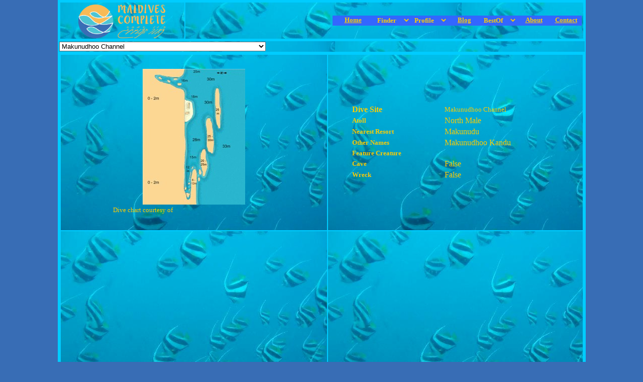

--- FILE ---
content_type: text/html; charset=utf-8
request_url: http://maldivescomplete.com/maldivesv/Dive%20Sites/DiveSiteProfile.aspx?resort=998
body_size: 107514
content:


<!DOCTYPE html PUBLIC "-//W3C//DTD XHTML 1.0 Transitional//EN" "http://www.w3.org/TR/xhtml1/DTD/xhtml1-transitional.dtd">


<! GET IMAGEURL subroutine script>



<html xmlns="http://www.w3.org/1999/xhtml">
<head id="Head1"><meta http-equiv="X-UA-Compatible" content="IE=7" /><meta name="description" content="Maldive resort room category complete data and multimedia profile." /><link rel="canonical" href="https://maldivescomplete.com/maldivesv/Dive%20Sites/DiveSiteProfile.aspx" /><title>
	Maldives Complete - Dive Site Profile
</title>
<style type="text/css">
    
* {margin:0} 

a {
	color: #FFCC00;
	max-width: 150px;
}


h1 {
	
	font-size: medium;
	font-family: Calibri;
	border-spacing: 0px;
	padding-bottom:  0px;
	padding-top:  0px;
	color: #FFCC00;
	margin-bottom: 0px;
	margin-top: 0px
}

a:visited {
	color: #008000;
}
.menu-title {	
	background-image: url('bannerfish%20300.jpg');
    text-align: right;
    }
.page-title  {
    background-image: url('bannerfish%20300.jpg');
    width: 530px;
    }
.whole-table {
	background-color: #00CCFF;
	margin-right: 17px;
	margin: 0 auto;
}
.wording {
	font-family: Lucida Sans Unicode;
	font-size:small;
	border-spacing: 0px;
	padding-bottom:  0px;
	padding-top:  0px;
	color: #FFCC00;
	margin-bottom: 0px;
	margin-top: 0px
}



.small-wording {
	font-family: Lucida Sans Unicode;
	font-size: x-small;
	border-spacing: 0px;
	padding-bottom:  0px;
	padding-top:  0px;
	color: #FFCC00;
	margin-bottom: 0px;
	margin-top: 0px
}
.data-sub-table {
	margin-right: 1px;
}
.cell {
	background-image: url('bannerfish%20300.jpg');
	text-align: center;
	height:  338px
}
.note-text {
	font-size: small;
	color: #FFCC00;
}
.dropdown-cell {
	background-image: url('bannerfish%20120.jpg');
}
.dropdown-control {
	margin-top: 0px;
}
    .style1
    {
        width: 1000px;
        height: 64px;
    }
    .style5
    {
        background-image: url('bannerfish%20300.jpg');
        width: 433px;
    }
    .style6
    {
        width: 215px;
    }
    .auto-style1 {
        border-width: 0px;
        width: 175px;
        height: 70px;
    }
    .auto-style2 {
        background-image: url('bannerfish%20300.jpg');
        width: 245px;
        text-align: center;
    }
    .auto-style3 {
        background-color: #00CCFF;
        margin-right: 17px;
        margin: 0 auto;
        width: 1051px;
        height: 812px;
    }
</style>

<link href="../maldive%20standard%20css.css" rel="stylesheet" type="text/css" /></head>

<body ;" style="background-color:#386db5">

<form method="post" action="./DiveSiteProfile.aspx?resort=998" id="form1">
<div class="aspNetHidden">
<input type="hidden" name="__EVENTTARGET" id="__EVENTTARGET" value="" />
<input type="hidden" name="__EVENTARGUMENT" id="__EVENTARGUMENT" value="" />
<input type="hidden" name="__LASTFOCUS" id="__LASTFOCUS" value="" />
<input type="hidden" name="__VIEWSTATE" id="__VIEWSTATE" value="/[base64]/V2hhGMccuOg=" />
</div>

<script type="text/javascript">
//<![CDATA[
var theForm = document.forms['form1'];
if (!theForm) {
    theForm = document.form1;
}
function __doPostBack(eventTarget, eventArgument) {
    if (!theForm.onsubmit || (theForm.onsubmit() != false)) {
        theForm.__EVENTTARGET.value = eventTarget;
        theForm.__EVENTARGUMENT.value = eventArgument;
        theForm.submit();
    }
}
//]]>
</script>


<script src="/MaldivesV/WebResource.axd?d=el2MXdN39UF9JlJynrsr6gWNh3jUpO8KhVX7qdPhp0WDxurOMb3mkqFBgm62v52R-CerjeWogRWBQUagaNp3DwqEAKLCzbM7MJH07Fzc4141&amp;t=638285827360000000" type="text/javascript"></script>

<div class="aspNetHidden">

	<input type="hidden" name="__VIEWSTATEGENERATOR" id="__VIEWSTATEGENERATOR" value="BE9AE5F4" />
	<input type="hidden" name="__PREVIOUSPAGE" id="__PREVIOUSPAGE" value="1w9Ktmloa2GThkxLgzjfSqps2oqZFTFDHdurlgVRBBxQYugcboOHMLbcspSNR1sucoA5JICTjuOeIMPxBeYQxspJrJy2SPT9zA14eDDlFYFWUgf6A7I142edadNDyZYEOXGRv92eF1BHlMONoumFqA2" />
	<input type="hidden" name="__EVENTVALIDATION" id="__EVENTVALIDATION" value="/wEdAIIRZAcL60ljuL4/aHIxtP3ZHuNeBSolyPKXzQLRi4yyhULIpkITHIvhoKOhbhTXHTqu/2MR48MviJMLXNxQgTpW6ReMmYIem0b8qF9AVTURZRYfF1kOT/N1KG3SMhNSd+f/0AGQt5vh/bNfW0CFchqWdeFWJvyQV6p7AwSdXhJBsiJKbH+4xK/sYYVnlmrnexppj/qXSalKqNDWi1BE3wsmYiBgdmDoHp7k9HvhZxAgKEK8ApS6baDDyu2azG7Cvd1kQwiZJnpIlxE0fO5TfoNyGCFpjup3TkoMdz6X59ldCmoMJqLvStO1UF3ShKoxyHWLltbhqAmM1fiG4thcYF/USL5h6xbAvrvg6m34lzYsijJP+xf6uMT7jfH1jyAfL0BF98KwL9XaBsUUpW3HmreqJtmSJ8HVCRKPLwb/0bm2/8W5AOAgADzqyJAA81OoDNcBawERTzRN/WuZ1wLGxmRPJJNi+jTHqB5Wx0JEEGCEtTLWNYvm2x6cpvdL0PPgdcarGJFKGrixhNRIBkKHiTebmNK5BxIvppAOD1ezQv384E4bWUgEAr17PYw23dLV59mkfBSg1a88ZOILOK/3GgWZ8s9Uj7R+QrUn3LPPp8ZQ+Pa/xg1b9qQMpHRmV1ibfY5G/gDvz3lzN/Lod2SXmwOJ0zEEco93TazXtJ7jwdZixpUbNo2JyXWv9uEFSHFaTE4OaBKgWdmTOgDoDe9A1AUhwI0B+r2BEOXN/4iHZDt1xwd7TzN/[base64]/A3bSuaAq0USnxlgHljvFk3FA+88YbBrpzLkdWXUSTuR4gGUPGFEtqZ/aA6TjHVYhvDtrDRUzCsYj+v8FpFyDJrnqmlsuovLcUOh9aX/+Mm+nnul4kkqxXUqXfMG5b3j+QS+DZJWOwdbow28zn9GM/zrXtTrfzQYndGfchZunJzjTj1cwDbAQHwHrTSa30hCAUtZHggMd+Qh41PYcKzvoioOfDkQPQQBDnO+Neaz0krk9KTpYgmzn42/LryumcWE/6m57LIecYWN4v3IiFbUL373t4J3GfU4Ql0dTBIEA10tAqvWXfFnRueX1v12JBSg02hUTalxJl72woq36caAdPPr3hn9FVcVg4CldRjjrnoE58PL0mC1uvmmuxsEqyC74CD2D55t3mP5cQ2ESiNOLhjyM4b21X0E8VpZXWPSU1JFFvTDqji6V+AJDb4PaXrjon+/LPodF64PTxCT6BnrHEtv+yVD/Au5XrTRLmM6dq620t1gQ8Z/c4ZTMeTeCsRrNGFIYMIAGypSJt0JL+LDGFoCSDn4PQ7zBR7GiM7u4qTtCavTYVnN6udQKGhLtdyXnd2oPDns7c2hUJ/b+Zsa0WG8hQM9nfTUYqeTMamIJy4D6Y/il9AtjmCPTjysLo0s877NbAWg8ye7tQLh4lEFzTkQZ1jugH8l4jh5xAq+IDbLwPZZjbWqV73Y6nFSZ6BwZlbffwdcEzrIYJH6nAXjstGS4nblJc65ZRQTcB+OsKNa31ncXTtC5/zp+eII1nrxzPa95mSzTebcm2AYhjCKEfQVBF+rxFCwORuC7L+fkGPJOJrtChVqwsFBMcZ2K37UzYji9DKYmuS/owXJ/0YBUIvYvy/K0KfGDTdki/9rneDj++rn5fq8CfIAatmwDa5mItHZJRhTr/DkBP0VxKjNZ/qm9gb2MmP46XAkfde5hu6yNlQo1lt49Wts8tq9Y3kjgq0bT3REdPoRSjvUwm2RbVyqDcJR/DUUxWgpiBp7j2OMPq3pnblVHL4+x9hrwzHfMDFCzYjb/r7TJXelqyvzMOTATBirEgUeC81RCexQ9yVDr6B4sXuX5h11j2iXe7Kszv3r9gINCTuk1V2RpVNIj/5jc0VYkac9moadqaIV5rs1XduSBl2U4GlVOYNFVYCeV8PQh9tXK3FrPzkrBk2IYc7BC7KSxggTD3Hd5/ASuPe7Y1vaXq5kCajzZqnEFKP3GZ2Lw7JPS2JjY1HQfMgFqmKcb47rPPUnC3lHYr4r2dR5XcPedzaVrlD+5uoiHTj0nWCP+1H0piKfPsT858iOkLV80cQSBId7HJNqo240oUAJ3o/8Naj1F9/PTe0LievQyqJhBcXRxt+sMBV2NsuhyktYi/58/gzN129LXSyImTsDTLZdRhjcSKEq9R28TQU/qYNF6tfCNlAYcPV+R4nMi6dPOCceYVyKcJ6XbeLVrsBf33jfR4eF51eu4EeZ3sI5sn0h52ONkgbc7DRAEtxTT+NDBtn7L/lYL31mQyECeJ+LNWbYhBzfnJ5yVLHN0Gjs4ngjYju3Przcp1IW//di+cs5OpF4x+LyBctzXByeQzlvwsWgY65sZFYsCQRubSena92Gr0WSYjAHNXrk/vTky92TeS8ewGyJZ44OJdl399K2vmp44Q9RS/ObYYmICODTphPe5jVCdWF9UrMSubnL11Vva/JiI/zEwB5yEkajfKKjR9jd1/aqDypYSQPgI3K7ZdGvW+fbZmdTUUVialvVLlM9PTKw9hRkOSICh45RRzPxQ2bOKdPZs5gLkd+nTcWepRlGEHV4gnbo0/YKEjDaAnfIYRvfz3K9yjY1el23LzvSRml/y2VA9TMJgR6J0q0FSJhqpjArpYJxQzytHgBfZXVLsaimE0qDLgEsCg9Kj4Z6Uo0/jcMHuZuY9TotLNFk8jMPjB1XNPXlO8N9SN8npuLTjBG2T9rq/csd0whYPk3OfVpZLk8ftf9BU7hJyh/EIMEQ2hFpdtWt8RZ49UybUUXPRqAzqIWvsIstGIvrTpKCDXkKorMBh0PMpnx9Ol9La6kjMSUrH448sML7Jjs7+8wH8q3GsnbN4IX6mPBfgMyc4/sOCBtpq1PboihnfK4weomROxIjcrkWUWqdB1Ik/6dg1LdMHHL8JZ0YNr7Xykzzi1WhSlYN31SacAWhCnRGRYvHSdYoxo5NPumo5Ieh1q5PkEM0b35HdLOR8und3ONIE77mpv42z5VgEpuBdxkU8iCGdQOtm47hVBY3zN0SE28k4dXBdquGALT480pv+KMZQf7kUu3tIJ1ffiW3E4URtV1QcfX8IPk/FIa8MtHuuX/EW916pgHmRXv6aV3SP4QGMihzVrXHcs1h7c4q+hO6NkiI3od4Q3M5+3uedUy+nZLgtdY8jIgcKJ06hyUkWw2dUXfxHXhDcwnz58JyplbBJteT4Rv/0Fs6dAUqeoMtW3YtLrRNeTdevkNQnYmursh5YC6M4oWtOlECJPVR3WV4rT98k2AEFLvp66njc7RdCk1pN+Do8follkc8dLz6KWmilTz5YIrRHDPa1oEBxtSfo40k/NbbC2AY6TiIGt2p5y4WMgqyc6APHxYgMDWAjzSXtcW4Y/36MSovbtuCcBtboCBuDUApw/TIl1DnwegpCFHuILnbLeCcq8b+JfDINvZZt4ZaPJc3+i16DH87dsEEny/FmgH0sidcyXPDdDjB0wKFITGcpPQ3MTGJPmd+pkEhLKKK/DLLOj+Xi7npqcq2DQ93frgisyoDarq+TmFqZF6x3bnm99yEywCCYrecogTNwlcJZJIuKG/2oWZRVWWqk3YOkmshTB1mDaHTbLgVUy2rLyCZyYajDMmIW15ub0fCl2depwSR1M5DRCr5szN8BX9eoCan6m2pmTNNs9mil3XZ6tIGCOjw1Vt7Z+NjBnyowI+0YaH4uohORQEpA68dMGmcpzxo/xwGZdnzZtUivm1a/jBF8dyt2ybjZ3bbzcpOCmHSDHr/t3MFSTOAcCja0z6qlvz2P9h/yMz+ejNvg7DULIO44Koi0InfxkMmqQeW3cvOpG8tOFpS0tIzReZsvIjFmvyRmdfwadkYuGLP14poRX5kuIIHjGQxiHm32ydG4sNgUGU94w1azuqWxlCCfn1CmZoLoey+wlMzcCpW0NvmvBBiF4xIVUefstoYZWExk0+rKr+tvCmY6Sg/6zHbiAR/0POTgWoGvf+ISqURERcGTfNE2JuRNiauhGwIHR85V1tpRRu1pF7gT57eXYiOwnVty9d1+zt3L4XPmsr8zaHgPBUz8pxPqPWODSp4S2OU/9khXdEzVpIhGttIZttg+WBPKAgFGCc+13BZ0ndOo3FcPP2PEFgLzcRRgSsIFUMoOUkc7gfAJEdfcWEe69UpHJXhm+y4w+BtKOXquPicnzigjWnraevBThwE+0CC6312iTKF0stDG1/su00jX/CT3qWVEcg6xyeEZ+LyeZt0McRf2Vzp9Zde2RcBHAXpQiSqoTMOigjRXpvCdMVaUEwpMsOTJDzRE7Zer+IGiLqWxXu3iyxnEipK8W1INCNcV2iKG3rcfaF2Ifbp4UV9GGeYw8HPOqIjIRL6jzeHiJ5W4Lfza5RaesD7zOH2Pa0Mz/p4CmWFOAIg2fQR55pz9djUgYpzP4S2sb247dT0z6uswk35NRj6Le6bY+Ks0PKqKQG7wHi3RrP9dq4CLVEEu3qncNV79EmWnNYnx35ITYR6F8z0W6pTIfnGLW/iK3x9ihvLLi26xFugYgsHadiyz/q9DKM4cu92Qvqcgyhh4VuqKjhy2EBY+Mjarj4gGBBx2fNmqMNazPxdfhz61WLuqGy+LiRuAq2pms3K6VGvy2rJ34zy0ydVDJvLCzsahCKt3B7LrzdZCVkFPWxI6D04S/85C4x+R3QuRZW/oB8H/Onsvg+C9p/lAdCrcwP/[base64]/cYlr6seIJ6BDvFLhQST9ZfnFkKolPKPXT1uhpU4N/amA4YzSB0euM9ldC1TvI1Vw1mZ3ZhifWtua1PNg3wFvRulXjK74KFGqrpcDt3hLDPWCJgAbcd9ALdIAci8DxkMPoH/LwHqZkku0M2IBf+T5XG2XVVppuRKLjYNyotYAHG9HnlyL9MdfPJsDqjrolcZOF4gHzM4OZI6BBiOv5bnFMQAjUZUf6NShLZSiuuYFSVxRVgQlAEbZVzKjN8yR/GlpnlRoGzee3qShWSYJiHzv5pYngxotfuysO8IUf0eJRp01RaQurm5cJiFmQOQlukRvCchZPGk+oy9/Ye3MjAJjcjQvpnlRNjwdbGLIhKYdKuJjjlL1VqgnEOOzp2YlaGdBhD81XainexihpYpNVtnhJMF5coyNdDYHwuiodK1ldkMWKDN+FKDK8V4ov2bODQgrntv6++iQMpp2GlY2Mr/nUJwgZ0PEFItA3oBriAi2H7RecsWyE0B40eCXCZZCofg6FU8iB3Z5RrMrYkhACTwA/4oGncLuVNu7UiGUuXKeui9L7KcsUQQEBg7s5E00eMuZb/yiMDxYz++ZrTzJI0pTR9Tv6E3OWoOzlwHy0scn9SuAb5Sz+qzeNJD4TXBKUFeTF8aJy9i42Xrygav9JH5TmKVdAAcK8XBqZlTUP0VPJ1rLGyoO1CZMnYDEbzTE0jRuBq/r6z4fffTWMsEHVrqB6VfLbnJfmx7ibbS8TgL/xIW9LPc3lRdz7YvvWxjmtCWuD7+/3tgj34/XGaZBMUMnIWu28uKU5wxjzfiFw9fc/Ur9LRrHER2DAJSNb9GTfvtpoXuTpW7RBXLsAXqXPcsbUlyRvsnysIk4e02XOV2TNohOWWFuw2iOoH22DPWBLKkM3++NB62SkbdzRR2E3ytaNlVaWJj7uskDklwNZBJe2JoejpfX3vQrEYR/ncu/+KT+ASGj8piIfyJ+OUHTe/qwnS0Vxfgwc2Iwb7sKhxAQig1Wxc0udiyyKR9F1WbP8IkVHL5S2YWaABY+LP2KB2Bnux+gzkt8eBT8KIRBUufWfSDLPGACiwhKuVXaHOmeUxOHlwLAk/OimLBXh/qFFLK3aW7E0zs7DPLa5yGam3St6t8M4HW8gzjjfInY2L8U0kYJMjLeqChrEWm33F+lZZRNe86fw46/3DTqmZ+LItMixb7ZaoiLS2d9/laA8fOpNOJa/wa3QHZj8Etai9Si+bUFeF5XZHlY2Rcf13+68Xt66SAFW9Kg2947MvxXU9kbcdRHQ6235gNbGrp1m5Aqu7uPVyum6fXB/wTZaMpgYLOjqo0NVm9EdWrJtNzHxFJjTDrjVRn43b1n7iMlcef6gPsRFINXo+nQaie8tz5XNlJZVwDZvJForPiSipwYK1EOfA1j2E4SkSFkGrRmnei8hlCR4VlhHYrppS87XSwMMU64UZ+jl0f0I8CE7a47P2/KQCLzta2auIAEW03y2HPhwdGG8roeK5oaKtdnbX5vE071vI7KrtWlP5+9WXKeJwQWABZra3Azp6G9Byq1bWDDwTzarbvWp5/b+k8Ci3ZyKPW4kn9lhTDQ+PMfgl6Pw7cFbnpwA3fUV2RFOMhqTkArrsC5fLH2S/Gn3vMc2k8eBDU6s7DLwku0uSK2htmQGyU0Ap1yl3DzfJB0KnmnIpJ45H0TkFdkyS+VIJczeW3HiJW1CgKClTd960CMx2TST7RWF9TG4Ano0TktoY84y2VXZP2bBH8C8+wt+205h4i9ieM80OkwwA437KeofoKOeK/6k80teCDEizmET8pEQyjnj2Iz1e46jODWcBH1uMmT8u2vZ1K5xr8YQDhH8YECrpuutQ858qbezKBgf8g5M1DwSt1Yn2Vhi9n6d/[base64]/djnrZCBaMQIeULaisJFyqeSRMmIMTBVHes6ufvfZ+RXgLFU/TaCWxJFjVL8tKMkEFnTNjdTIGOXzTzcifEpru+zYqT3up0jEyAY35d0nlcyr5bVuZAIdzftxIGqb1Yjxt5hQ6gl+eT6DjmfnDJc5r8umzh/4k+LBFo52fXodmm3bkfmzuQzv+/z2MhUa+8Jh0krN4A0ce7yAfml0k+KJRIO25XCimsoUy9kmXxTx1GzaPS+gzMvYv2KCiNO8UlAmsnZZXeK5IvCOodU/YrXoTH27FJZ4THCtwJsHkBDliIqHpCzJt4sCe1t5pyj8XwPlEoNzxxO859Yt8Cd8u8/fdnJTbDFZUq/Kg8y+gkBSnQZdcrlixjz/UYyvQ+NirLuBfYUYmpC81p3cFSqQsNqeTG1iyw/BeX9n/eye/wMJBOkPDY6mAZFYKfE8YIq2W1T4DTMUCzcC0d1IBXzMmkk/YLQ5I/SvVEs8ctvIrUdYawjhjPwWuBj+MniC9SR/DGGyNHQXcfi9ST2KqR2BG2jA6HxFGPiXI6sOx/mISYCV+Z8MA5PM7gDosUYXU7SucFtj45o10aa+agfXj5oxQJS7k5zAdRwHkUdHANn6OqFCFs0BJZan7N14vOTOpa5gD3cvCkj2d9rvEUavx6hAnLzzrJrMEWjITO9RaRjVmk8Dde29rL/oZnJDqP0QWwAHWF7NP4PMO0gn6KRmSjvZ9Spb31+dZoXng2lxqsMcBQd1abRltAXWEKEd+qids2+hWWtJSu/PhLtj6ye+BLOn6d4Akl9l1g8rWyjO/[base64]/HKWC3jbVTO0Ie5bONxZz1yFiIrU2m8n2UWWYxf7QRQV7zFa4+SRgCtpyIIO9dqK8Pq+v6cTVjJljo40VSmwwYXilRwUbY0XdqG+07zcmp8tD9nrzROeByirUsMVj3cgiGM5e6XFRkJ7BrV4OBbTjLsNuPaNwtX+jYCa77IZHoDoOsJs/gpzbAE3nM7HE0vgo+A2fmsaTgTLQUCOdupz4f7/sA2vAXXI8WhkNPh8i/MhJ8GyilQvkR0e77ZBClTL6OF6Zio5K/W05g5F4UzQQPj61ClMBG6e9xWaM5RjBVUvrwWeH6C/kVnZd+vEb8GYC7dDT2RGTCzp6+Wy8gmHLtTcaNuOWJRM+Y4Klz7RsnXLZA715EsZIl+COlN3DhDNX5tR5Cjeuki3d7oDXDItN2gfe+IrZ6JQfA03/6xZhXNDM2bhyVy8ggh68Smv5ZSlMtX17AZJeblBvVExYb8yECdRAVho2hiDfqa67TNU8TBgHR5NTXiovJ4RUFQdM8UYci1WfwN/4TGu5/4J9FLuv5HKR2SmLVGJJUEG9uEmpks5OC2InxygEZVnY+1iKfp9pDy/nxrI0awJV4GuMM7pQaHFr6g78jdbd5LWXYwLnBMeA/fYxgHenSmi6+pvw3CI/TBaPxxFsqdF9rGiWXDngR8NUDWif1kiWtZFU1H6mrj9rqXioVPDayNeJIPs+zuQvujjIGfQHeNyupKVC9aDVyxoSO99FUpMtQN6NFQjkus7EErLyRwgxXfAvss/TNUY2iAHUaJvtaBBKp0lx36/[base64]/rEZBEpnXz8LQYQ/ku//T7PKVDODFyVZOSZumeFtjI1UfP7zMi5GFKeyn9FyoZyPJTcI2swNNaDRyqlaDHzjPa48NiW6xVKj84/XyWNq57egBqZ6CImTmWYiOdTNX2rOiZtQzfhofxSOo+d7VrLZ1F2WjrAKmIFx1HYqoo5IVy/ECzh7pyshUMOydnUdhrQZ1dpQ3AwfbxQIzUHWrU/pIU56ram+OvotWLXYCKf813KuyYP2IcrwL0+KIfODIUO/m61MsrQKvErS1LC28z9rHeyT9pWpnfVGHq3J4vvSj+SaxxGBLeyDWlyPUxiFn5Vaun2LrGGM6bT4CIAo3SB8pw48acQ6z6VcnHKh0OviXb9REHq8ta0JDY4CY31AHauzXEAg6RdVmcQyd81y6C+o6vL2fQHcK0kVN+po+dlGjrLOYSBYFroww0ySvkLsfIGEk/qvpfQlubAFI23YUwQ0vt+rzQmUWjk21GptafNbw95aSLrbQ/ON2XkOj636ZWhxvOeY2qzZTMnsXMMPa6exS9ErsGSYVg04YBSuUDFvK7XiTBs7KlpP5e2m3IRWx8UjGLKlGYPlCe9QbieKJIm88W6l8CV8wftiscim8PgY9iZotbUHeQHXCWbzLIXJCC8p0Hpu6bwgtz+oZDANWUdnu+m/HQamgX4JxZVk2WLgGObheLOnEXM9u3jW19x4ZVIYE+Yg3CitFSbyEwqzo7UQ4/psHeAIXZWn88/vb6n0oh8O/EfsQIFhDnr2djOZLDZv+uXlP6OaPh5c/rfVAcTAMU4I6t7rqXZ4y7st39Jn7cx8/sRBZSzYQZb5x4nuv2W+XUM65+GEqbWTqHHNrsRNvnWmy84jJ95B2BBf+2ZkLsS9zpl0z9Fm3YByFxaHauE3aSLHdCaH6HWNPVZahB2vooXg1sLTkxI9eoCfQ/x3zwWrCfo9F403+TCg3Bl7RHiR+4gq0y7wX0/e4Ioi6n6B4U+FQoZpUpWaMGRfTprzbfW0cahahH1KgywOazINQrj1LVFeaV7d1/kpyS+4IKLvioe+56QhyKWtTcQjw/eXwoimmd6eUNSURazNpuJazAY+iLAn6kVEM8LCw/V+0wuK0pL22KMxMmsozMKnrvbDga+REoLcYEc5iyrH4D9gQqVhZ+vJZHMPy4OIjzLjS5vadvvQGfemzTlnEfbnPztUlgwK7xlG45F3xFyMsM0JWlpyIh+D0fgVQEoXo2/2JoKUFyAFCUEqlhNxJAFakx4ktRG6ss0y9SF2YCpxuSajocGGpaOKkC3chQDSMa3eoBQv8D0oDP/3qoN4AYG+pVJxJItpw+xtQjpxvqHCEnchKlnL3HTtNeecoJCbfVoPdR6+QsuD3Ib8SA3hP+89IfT4X/Vuz3TIDvpJjZWksr0ydA1/SjDhe2jeDz+3iAKvWpL0JDJr+MDeCnbmby39Fxy0Oqs2HYONGIwgbiJv0x32+eFVf1/N55MvuCL/FFkqQjF8B/LgqhTlubUVxoV+t6BKLsFiLjT+fZi5jcQ/ZiJ3KYCKI0vg5aRiJbt7G/ps+sJxcgOWYT8s5NYn3HstFgAjAUXWas7PUFHwYJO/xHXJtPspsiOCn0E0GrZogI1QnJc7gkqkNQLF+JcoOYBWXBxJoEufmbhg3CYUG6FwK71Z/IpofayNFaFXU4Wv3q2UiZf0k7bmZHq6iq7C4z28MeEj+WotN9v8+eg46T680njRY5HgTfPKDQglUu1Xt66c52wavvuK1Ol392MbIe+Qv2syOod1R4WVaARK5TtrclE1DMr+7w7+A/NJr38uy8YERKNAPp5Mckq9oHoHzHk9FFCA17SfD86mugiXypNGi+dLQrOXIUcMMo5bZFte5T2Hc/PLB3j5wTLTOOlLtfUJ4y6oWXuez6OxvLu++hCe3dLAP7tQYNP0hXDomITN3qqrPX+xAcq+CBWfnQFKD8XyxKMJbHrdu+lGdceNMZqOJnrjuJ4wBFu1WmvLlxiZsvgD86DIaa5kD/t+SzWwKC42CGGZ/AQCO1cm8nCJ6C8IvgGSLWa9RRVFwNZOTdlAHPl2ucKC9snWK9ZsKE4n4LgApt3m2xPBCnB1iumjiA2lx4jo8S+ykCVRBgqp11PFze9XwoYnmHf6XrVj0UJMtpL16r42iqHwanNeUc57OherZmAg0tMKWm2r6pSarZUDk/bcO5s43ORvpl8KEdWmtZIJYxIxkS6/AIJQOkS0x2CHkxEPc0ZLBvf/ND95rarywlhrIw1Nxt59OOXdM1+4hI1XHYeXl2ULDg5qxy/agEREW9PK8UZ+k3I+3uhA6XMeN63gHyVTJz26AlrZ+F5bAoMlTFCPjCvPIg8UkpoNTnUg79jPoYbJa88zLgB1jVYj0FVXRPqYRAhNjxv8kHxjuCNLqSJcAcxfFoT/STd79NruGOK6rgKC1YIgOTYTdgY42Vy7wANGa4cS5ZcvdoaUAsmFo5VnSP26yf2xgnviFYYq509d3xB1KW6Qi0/U+R+3YSAUMktNL2n9KQv48DcuicP4ORS+lZ4SWSKdjW8ZYdY7FMrhf4jNwysfsAXmQMpKff9h+8tOZYcX7gKxvT63Qv9usPquhvqG8enIQ/iEZ03F6KzWJ3oUofcSA+H1QTEAUpQpJXBG+brRWhGkrrVk1Uvaytnz+HzShWykF7F4W7370yUnRmBu9+hoeJvSUlzq8FD0ccPlioVqYWJwqr+n+Un2Lm6qQEPnmMbfvpJvUmBU+w7FnL/5KlQrmHuNQd3yWP/OWdG1FKsaMjGiB2RWyXHh/8ErWGCGRI8teIJSyJP73LcrFAgiH6ZHeN5urLHkoJDipCwurLmGQIb95E5k1ZNPWNT+n6FspSEJ6zxUrc7tW2al+2lvtbT9stCyR03a+BPqKTvfHdsB0RoqQFWVx7scp2ZhzG/ezwz/3r844AiXavXa7VQN7/mE/UyZflgLtHw140fRlQs9cvgDTZ81lSYzQwTSIaSZEEa3UQ08qvRTskM/1550Vhklx6pVCnqBPpWOR+bfXjl7brty32WwgjXJf0T8HWM6Yth2g9lWpEc6sLD4QEOWvlTbKhKvr9Loi+MTr2yggMkt3jxSpe7M1lQ3baPCUSh41wvWxRXE+X5yVwQp7mISOauoqpE0qqTE7SFHpAQWuZfh9J9VfPGEAv4le3exY30DQXq7jWeVJbeHnL0LF/KKzv/Tx51KOI2k5fOG0oJKIP+fSIcFwaaiwGhk8CQrMjqQyUTSohmaKuAbCFWla+S0I8/[base64]/TKDAhKnUUvPVFf00liZK2+2hZSCB+ac6f5ffNaU3HsJlHE/fug/2w7JKuKN0X5AzyQIidNqGyO43U9DLtnqs6kOTDh+vrKDqqo8xLMSEXSl3dEKeeCtfvfrhHCxhYIWMfsCeBzR2x+m9BMzF2zXiouL8EVH+ebEtWSoPCmVEDoM+M//KZISe90nR1e8AswKwy+4bCTAewluHPFOBP6wI6ck5bxXLblqbLG91l4Ffzm32G6FYRu1DSiRy5PgD2aDtv82Zo45aNmPmf/MQo0WHbpRhv9n/S+NcQXw4g06yosdr/zHw8sryyu47RDTlDvTzIEIJ4Yyxl04gybf3uPxWt3bhG+7lLzFvSTrpzhB0cAi7w7O99xVOB90sokuinLa29ORPSHtkQn6TtbI9148Qnw9r3WdHY96RAjykKiVHgNtmKUdjHTkzdSaEjsOkhRRMcSsSipJhSJ5wn7WPeNJkceU6y/KFWlhweGnT11QAHlXIq/fWxXp5eD8xOV/xpm64AXxZbYIboU73EFx62o8q64QTtFv8r3tHMlkFLl8+23ul9W2l6nIK/f7BItcndnPLoUdftYNtKZ3bOq31lCi9a52UuaxQSGzZpQl6ZyC0kiDMzzbp/tLMDWa8JTMiAOTTBoUvsrRLMsaAhblLIKTiYS5FF88nimHlgzeHBv7QY7pGdH9zELYxWHeUlkTWZu7O6A9H5GnTWfMvIriWIH66oX36/PhUMbotEV9hTOwCNtxub/SWOmURfcyIALEchb99VV9VLqFQuN1OA5YiNmAZ1e9sUsZ8dqmpYvfhDmwPeprQJytInyozgM7kXsuvo/YA5Woqwr2Jd+fEs07qOQ8wWvWKaPquKF61IFFqHEaF2zQ9vpTfkblWPG1QsglpuA8ndTG+yUAZpe/g/0SiMeFglJO8RlaFZh3GZ5HEI0T5/[base64]/hcZ6/9U9OK5UwJa0RmUs1tGKbNDo7DVb0beMOabW34GXNAunKk36e8C7t6hAT3zN8IbEhrBlJ6Y5JcoXn9JnfpjM2h+G9eRSpIC2PpPuiVTOoNMokRKEVplW8BA8Su+CYJ8UdNLuFFt6Rc6qblMihp2nBqHj/J/JkIk2F3i0rbS2tHeQNIifsr8F+fNzyNdWis1UOtgfRqE7A9hjUj5M5Djo9LE7s7MPvD+zTGdlT9qlGDos0FcTSH6vpVOLVnxoGEJDO+SSNRia0zofaf+d/60UHLkHVGIZyFjA/dLZ9X/k5HcF1/qIw4C9h8ma5pLskEVM1ztFDpkDgq36wdWCknbYtNBaNBp4cczjnZQIB/BPpexonjFcnHpeuORCUB3hR9ui+LoRzAvdLAlnQCdVTO1275HuKgaPvwC458AuVHS0DombuzLluE8tsg7sIAcEeIUJhLaETPPuNvlpmZljt+dYMtn78X8ASukFIiTH611RK0+qkAGuCbWmOrbLXTt2d7tjGeRPp5gyreDkgrBBjDB/VqIX2XmAs9dl29/SJIoEra6e2t9NMo3vAZDB1CjPLPLXQBBhEqi2GbZsLuVng89Ql2y39mpbIys3QAMNZ78wF8jPTaj6jF32jRurP3XXLSUDqfHWa2Lbq056bvR+h9gsQdu3Kvri6iN/pi2UE1gi7s5d9j86cBnNlsTuug0i2ZxhYVRlLgNELPlK5QfUf3OYWk6drJ1+TySEQ1AkUERlILxvpgXBmpwZJtD3+ays/M/RSwXArcIBGxG4weZG4dG9fDVeG6gxKgJqpUvz0OnP3FiYKFiP9WTi+6hzYVvjGV9kgYyg5WjW9gsR/8duLucgvayD3PNKabN2tckWazUdO3fs750D+wimwKTYPhpktfaY2efv9/sxJJtFocznIk/sRufxyuE2/8arX+yKJXj4+gS1bQSylL/Vn/E4HdU06gMCw9PN+ZTX/3W2ioL8RGLIpScc7TiAbLT/JvWv/[base64]/4SiOO5Jvi8I7b/971eKTf9Uz/LewEdC8vnNXVA7NptBsIdC835FGVSVKZn3oY/c7Oq98rWpcmH6hY2wMzU8/20b2/O/[base64]/9UDGlLLXXwIGcirD0+7YRN5p2So9gQRVYci4apXPHr1qI90q/IkeP+9iV0XaKmTZmHADtcXVuLLFVATJGUaJvju9kySUTj5Z+Id13dRGr4ra9GEq133yjC5ZdLrgmqGUmAG2vTjoT9kGsNP8MDi80SCBYLAwN0AepZDhGG4rMBmktldD+ZTxFJs4HI8EOJ2I+70hSu/4GVZy8eRgZfpc9Dvtg+KbasqsfXORH/7YkUhOBlXdzycFwymRv+vo+miauQyE2wu1isO1ODPr0D/27SRmBkK4jJgLAyDsKs7X4AZisQqmWAly4ReX+gpLnfamPyyYH0C7JpSbB3knZWnbCm57zZqb9fdK3+TJTDEMAJrAISoZ3+KxpYDpYR6+vzI6/Tb1XAtHmw2gwSaRbSd1e7vfzpDQ5W+7GiwVlhHaZmtAt4+GzyTxLnzMneYl9FBZny1ft+mQm+JiY1RyT6sbVLTtKqlZvhze7efkeYD+izPSxAlXaYNHRYrVTTxAHxNlispJ5Kioa49mcy750ZzjZNKKKXocuN8TyFR9l5svY4LHSIJbfBbA4QwEGiIUP0cn+/tkvBZvGTMjgc26fa59zoPsSrKH3T27+EM0Wpao0CYryptC4GsPzskgqJmrv3d5cjWBarNgdkgV5RzP7fxV1i5kuS8BAWLPXh7wf8EpkpbbKMhCtD/OhcJCDgY2HRqQYNEvMkO/[base64]/gZyvZRkK2wtRa3I9KYItTIfz9m9CFEs0j/C+BK75QhhqW6ADltdZ3MymDRpQbAQr9WtZfr7paWTDCy7SShK87zeVTHcNMa/jPqY3Nlz1Eg6jmyCH5dqnR2cevVlqkhVs4Agku9qOah7C08C9ObYsSJa8m5KwWjaUFG4NU4UAX57qDA2pYk9bhlIRAup9cRr4Stn/hLu+rqGto4Qy86nPYscdFQOJA/rCzWX8cDzKzSf3Elixy8AYQguRl2yBSdxDDzh6a/UJ5tSIFzyoBpC4/CwXfN0iptk4CTyPvOFHDevvBlTYodGR5WVWdQRCRv6h7AWZy3klIjppFiI3IrkSCkhh+j7KIa8YjE+6/HCTMi2/zpKtGP/h2UgNb32Gl3OLvq3xCIHmGmTArFMoD4DdfPiwuzV0TQomeLA2fwb6KahTgpEVxOWVTlbptaEDNdmAHfAzeZ0sCN4iVKwbWcxmAkdPj6KBKuYKnWoCB4r9NOCT0InhNyognsQwLyoddawJazk+5g3iNDoztKHfVAoZSlRxJ2jUclukbsU7jX7UlxZcAtjDXn/5ZYDpbkbBjNDRcYhnLmJdeTbtLnHFOTS3vR7i+ekIqQAYqUropn/ihIzUnLGDke3dI/zwLBXctGZDwq3iyff0PiDGrj36MAyWoKMdZkL3MtZEqK2nRRf0OdZXG/mVhFikhvcRojVpKnAahLsPepT3VkAGwY9Ufl5To2HA52vVtN6gCXzzCT1eTM/[base64]/diDn407sM2Y9hNRpQza+FJ9gDJb9jowrg45NGnE1GkqTWvIYKqgpq1TubfZuneXu9lGBmw19veSk17+58riZ+NqtCXICzb60MY/inDQTUdlw7gW84j7GBlQQA+9Hfx5cSIsCNeL4uI9ngozaMwlvar5K3hZORXT+N79oHPkpBBc/iuIcBobE50LbFn+pDm9cEnYvmzVMV2ou8u/yj4I8gAHf+rVl03W7n+ClVqnC+bz5ya3m57z3M++HUeZbQROFv+Sea3WmEtHi8bvdHDLOuUoQMqqiD0u7VeBu5jENi3Hlf2BeMwwW9YE6QaYaNLlaPYPS9HmaxnAjIJlTiLPsmuom7ldqddgsrrmEKH0Ys55ix/PfJ126aF09/nMoYb11eatQDL+ZZ1S2LTk/jbuUilqbRvPyLl5bcPnfsfGiZAGIVYHGMLzgOkm5YhHaKfvi+/8kN9yNV7YRq9YJu1VLjhijgNljpVm6XkjJawk3VvqB/Udozg5acDHr5eaDMFle+s3mbIGhIRvDr3Z1o8gEWT18AJZCXBQQR/NOMJyaV2NvEvVKFWywrUJDs90LIP3MOLJMx+STzr89W5XObPfvRueWRuJGjP/8YMbEBWffsdYOorbKxKuCIkUB59Ay0IGE4si5W4YMOGVF9MCTy9an8FxjAnWLea/fBncDHQ+w4OnMbSVwRaYgZ7vBi0H7ZPJjz4XDbXibpsGCcprzD1I3E9jcN+AnLU7L+LjDLdofU0ITfk2OmHseqgkpuT0eLWTcyUORbrsUgErM+WA4mNbulNARe2KzOKsmi1yfHcTBS60cMYyK0wmdfYVGRI2YjORa4LsfUdbXtSDZp+k/Y5xBUTZ6SkGSzw0nVIokoVPvKuBwFgjS5zmvh4Ntn8ohXMFI7DFhRvFfcEhcnFX0JwFlpkpn2dUDZCAtQSWmzL/DIrH9oQnpLEimIBlEpEJ9U9K5r9Q/[base64]/SVFr1oDRDgtMZspsU5DeevQkUDd426W3EaG0lvVHnU/GO7fK8Mt2mqz7X/4NbmAwpJ8VzA3a4AjodqEU5WHzOwwU2fUmAu2ukFVwqljiL67RNrADblTMsunFggm+4073nz/nk5flc6cbf9oMHPyKBWFf1cvu4AvsgO0JZYNaPVuZ4/Njgr0bI8QnPr/KI0UppJQNF8oP6kB2+V/mp/U2a2+1xhssAH3aJo7VhU0QMU9qQXrF0RhvaO2GZRVmfCEZAqTuLInvhEy/4UhzCZ2EqzeDgywnyhlXkxfSSVOHT7tusjQuM+7HSlCj0AI9De+N/SCNdVK2bGQ0rjRhRGxg2IJPSDqxQxGl5ss/CXI5hDC7M7ZcGRh7/ZChi13pRYiYMxUa+QnpE5flWxpSpoWAuOqHmuzHHZpDf1hU8Dh6aM04bPBUhtWpwa95Q+BJf6FiFjLvxZTZka4VFim5AIoKBoVioI0ACELiJOthOxDFi6xfMPp9sAtZYb4ZpaxS9KHP8LX6vKQPE6aNh54PRLPe0Yd0AAaB2MKvCe7uPrka2v0CIG14nb9CLh+J2wA/2OexVwRIhlsWi4tdUgXKqGYN/zeFcwv8ec45usEtwpJ6P6O4yNO1+7A10tjcF0chBgIlq9/k3dwtx1KqirNwJ7kMk+UpcLMoy9K9A2L/kedLP8ofvvcCDyfGkmvakYmDbdKOQNjHuJ8Awcf6XLhy2yL89D7QGi6naBnFzfmWIHYwJi7Zjbs9l/+o4Wegxf6ndxep2tdmIG5MALflhMHjpMvfhaAJ6deNN5XGOLKExiPpKhRATE8RE12500wi1NKMxHn6D9NG6s+cXMBLN68/KZZv2Nu5HhNAwW/XQRYsw+gSfzim8LtV+ZhIkjPe5t6F95Mx29VXa09pQPhfSLOiLinK5iVdzLj+z9ynzsg6dUOOlFjbvGKEBCbyP0SwLGa6V+MhvZlSv5l9XKfq+/5BpjK+QIafcB4Ev9jj9oLPRMlXgBfRG+nxF1bx9z5Eahthjd9owN5nq45nhwmQneveJmYPmpFZBC1FGUycQqE4dxkyarhiLDqlPXLjrcnIZe/S6ryPGj7MwUuO2j1v/lN4NVNNbX+ACaLFFV+pfnYnjrypofoblE+xyxEjzG9kWEoIrMSaqYCwQR4mtG/1oeQPEXB8YZokZiPAOnu9qILVoP5ug0pQqWnv9OrPbWp+hltVOMGPwe5Ed/h/xqIpfWwuJycULqFVIeYgWegkFurRTaMVinj9unOK82QsTjw0HDQhb1RuysMHtx9pGcbU8MRzJqyY56Ow6xqQcrCtmRdQXYR/OuM7YFS+i821r5L4s89vvDxkO+6FBw6cDJrPLgCzRNoX5ieFD3Xzu1UmAqkGwcBxild1tOm8wR0SPJ5AORS+jWx6q7R41rtwSWyWYVQotiWHmthFBXEIHwaJ4aMiy5fD1GVtJlKqD8sAaf+v42qbrpbMHxDn6qHAUM6GtXexOftKti7xg/EOyT2VUxl3ERHI0cdNbkPNzv9o+QS2kcZE/WCk/hRd/vu28mjCWLPzNe350WAhQckx6IfZG+0HoECUUdDLdZ1pk3QPTiAt7GXoRTWZbwvJULgQ8tjT57ICbH2pOx6kJFLP4yss2ir8nIrL90NXaKMtCdNk3CkF5+KOIO7Q3L1R7QR/jTw4mxcSUM4vao6KHVTzzqce30hldFyjpmtt7Hw71ImL+nwvYCk/fW9R2zZM28WT1ItMdJkBnxCbkH+GMV6guzo41vkm3QejabHO3/l5iHmdQiJPGQPQJD0OhVg0QQj0DFHNHFRc0RyBEuJOmZVm1qnZabveXm0/PmEHNjWmGlJosNQUmd2O++QRleXhTZ4v9kgB9sYVfr8xPL+T+iNxgoIXHm27AsPDKjP1vfWFoKvqNBGT8lvcCpgtH9BAi+28NkPN1fJlOJy7QH0XBlhSEO7oLsUk4r9+6LXz/Yf1YAhxZtaAws3dLBemBbqvP4H5q0ObVgA7HujTghIr6LuD4mlP02ediGawJAfmTlxkCH5DFvaoFlg+NIdBiIabzSOLx0/EKsa0qlgnN2WX5gZ+Czlxmm0J7/Rhe8UfxOhllhMpc2WSThuuN5vMNI1dqy/UUigni7keDBcRK8O6PzTyzZotHCdu/DcHwDyTunmkGqJh3fh0QYvc5CVIf1XK7dP7mqHGqtxevwqNJgfQGvUkh3zbYxdNUaLT05Qdt1cw/16b10dbl+Vh2+pPHXSb6lyB5nFc/QfXe3bV2zppD+/Ief62f3uGaeTmHU9IFiEadFAJh0CB/7VL7BmNpFGoDPWOFAd/W6FK4jaKfc6QPuzPEKFp1+7ZEmlitF/oLp3aP6T5w6gxU21Fq0rfmNnQntXMoDzPYxVvOQ8+Cvu3Mx+c817KJ96Lv7Bnj0bgXI+3VDlRcPHNaFUqQtXt40gn5iO79MeMYazQQ414xyIjXxLs5fXDAWh2OREQOd9orsHqR9/I6KUyy42yvvjGBPrSjlIIJKIxmvGC2osyPwBFHWPyeD5eLi/5LLaAlPR7L064CjB3DjQ7fGVy39j0i6kkRNxM4eVH3h/TPgGsUaXBC1BsL8luivsfvzGAQ/RsIXwKxJ4h3X+JoYr4Esyn/C7wzLpY86v9dJUZV8v7QgvmlnB5hCC7GwBqsx1co4tlX7K2EtDvbl/D4m0oTT4DK3lxfRTd6c6SJsc9yflsA9NrX26e+dOEprSdod84+01nfehOzHyAnRoDNaV5mpXvmihw6YZ39wugDBW7LUJZyxxiEvo6+uVytc5R+Gy//FxDTDAYnZcwo4VwEfZSTTPNT06qe+HxP1IrHNBWNJhAngqIZmSWsxM/n8KrnpIBKeMkknRbreJeNEaHBwA98+uAPL3RezKBwX4hOtNYAebmov44ID3aHk1RUQ0LJdvVSoYBYIPIPBjv4gclpy2Ni9r6imeWYrGHHeePj7zNK1G/k/[base64]/TzNbrnP+HsL7EpF1/saTOerfsF8FZxe3aPuds0Xmq1iYRU57HOi1a5C686B1/0T3VuSEmsqAU2I80uZiZ7L41ahQ/[base64]/3Q0qyCRQ8sGPc/7V+Uw1uhU3p6F9OTozl+qF3f1cvhVjVm8HO0WZzaE1FGISATK7ZfApdLEKIxY5K6CgMsNDsbXK8F/OPRqnfBW1tl7q6cmMRnnqzHDrVLjNldl6DA+9yg1XUHIz8o1a1nKpK/O9zfMl1PIm+rwcECEa9TZLNRaWUgx3L9hHVAwNj0LaKYGS7PepZrLsoT5cciodAwUPlOwVVZMp4HbCm9H0U1oKGYprrnupQnTk+QEDpCgK+MVhx+Q/49F72e1ehH6t7XzwgqcJMn5UE4puNWair+XZ3ogEIH86jhADpRPOLQx+gRF5nMWRYZ0AAOyFT8ePmzAXogY0UjFMmVVzlg3Z/[base64]/[base64]/crYD+elv0QNWc6inH0umRrhoZxB+Oy1P6EsZhpElcmxSfi4Ga+1wWrqOv8+JAGi8JHRWiygiA3KjjluaXzK9h48W2RiB4AlTwH7Oc175TlDMvMGI1/JeqGo5WrHTCSOhsQZABTcVV4i32yHLn7YxK+98b7G3yMQE1gKqkczC/0D3CgjlNKjrQIWvfzHpc627IqWrJYcH28yoJ2YMYkiUoOrsqk6W/oZpZUf8zC3M6l3IbDmrafYQgWTRcX8v5uMRSEMawZZOw8f5A4L/Lqz8N0CKVNmYUywGgAH65pqSnoXHj3VNSNq3ufAn2fdWwODV+trviqUJDoHAryA2N+nRExKk1ociUaQRqCGoigO6fCH2eXvBzTG3WCB9lY8p8Fnc5acXXLouJf9rsj0isUHlM3J2UyFhb+Bi2VGJdjGG8wpBEq7fsqD3Pvf7TC29yE5aPIjQIHi5kX/+UhEpGsr/HT3cx00z5KmiG+NGmn0kcH7yUfg3drCF7c+GraDYjJZZh8WfCgoeezwPzPss0dOa0TmYMW+QjlVG9dcqF4fIlISPSlsPO5Eoq+0ZZpJUSBkiUfgLpbo9O1TzsFQHWTBYqVnNyV1rLUUu8dNiC59FU3hZNutaYwsYefeSdERR9Bybjzu9jyiRox2IRVTxVIx/y9eEVO7MXTKVaM+6GweQkGpGiN0yTbHX1ydgxXvOiWHwasvaqDOeuVL5qAfQfHsW4py5QEuhIlaxo7WUN4PiH2FxyvTcW92C9/QnQ80IS2SSZnsBYZ4QBHy+JYR1pq5mh8E+p0YrNAVz1rSDzalQPTyeHbBefqXUxUKVNxHHydcWtF+4jrTSAZZ64YbMsIVVvTwViRlvXV8GuwSx1GFXqQ5bnQI87H8sgqeXZimVWd62P3xa3S1f7pRsYaszZ/9Kxgc9GQ/x8KSOHubcxue8An8fwDgY3RYoeyVJnF/BTdj1/qHnYhfigITqHCbAuNs1LOonnKFRCB3GdaIsexljra0PvK/Hzch4v+i1mE8bUi+Gsbd9BoGVZRKUt9C3YbBh1JON9UoIFGKUjhTit7585wX1bVrxVSndg0JqN8AIsDutV/wLBOFpCESH3PFn89tenp44JL935wvrPkGl2xa320U4bOg3W9rlGsBBs+3kltD+SDPEl4fGfhZOzCX6GeyOUU2Hfsq7mLr8+YK8TzXakjavfx1A0wCSVaR4cr6R3L6ytRGh9QJwzi4ZxCbOXThul2qe2oq/zfqlrzwQ0v1OvTGuXfJSxlH6iFNi4roAlW0+LBO6sxLSm1v2knpqf2iq+J0AZQl4QFH6EPpMldbKfyT3EoMv2/oF2GAWyzPFd+dqaPjmq2cBQhmH9uyrUtbi/0TX/z8qAbiJyAgbSGmEV9kx0es0JHIv6TdVO6Wh3aswnqA790qS832DJvxwmeFZ3ga5cEpbhEBbaHJ+agLu7iDPhjCLqJZkg5/AS2m9IeFlvxTUyj8pa2FvkVSB6bciGZjArnajor/[base64]/u4me+MuTvr3C7eWyqUUYkRFvZryQef8liicG7I4fgFZCJu6puJC3ol40aG/FkKI1znoa8mY5FaH58dk/uWKL5Ka9wntCxKyzQYXP7+LCp+IT6r9QIQF0Yp1irJMrgIbxXeiphXZRUkXHwoe79B+nn1fNH9ZouAXK756G3bS2porrmqnA4cwzpsGhKsv1uECaj/swPcRVl6rriFgrx1jFNa3tqesopeWjaf/0UG889cnlMD5Mm0dud/5LMr/wqVCnD7szPoWYcxuGx6YE61riDkqdHqbqrKs8ke4+z4lvEppZ43hDh5NXFCjyj4kp0pWCnooW5N+A0FtQ0oqCDzqlzfatmemYPB20Pz9SN2rlpwDGpfUG2jDB5QdPTR5bjyHLK7DLjVYaDWypFaFumtAifp3bhnby9LQW8WGHwLsXJQ/P899E0QbiJcaM7csfC+puJfS9cyRzEBQioPFrRJqj/PtlFvc/r22PhF1Ktb5br8iQnBry5HzbP0avwxzRovQAEiulNU5PHilnCeK2RXHAC7FXxDplhwrjrETY5Cni9DOVTcFU8Pq72XsdpT4aYaFr5LwkuLcWRLQr+kiISTqTAhevtKS81fqgfWKCPePwltWVB847AAo5/kbYEALcivnKsMqWEKEZwWAwoMcIYas7+k+tzcrsoQzdJrHF32renZ/pB4/cHALeThZ/gDPIm0omYxE4iWdQ9iRKXOHbH7TUd3OHzmLj2k3BvYQFnygqJKjAhsAatlWjxf+BvDhmDOHZ9kxA3QIs7i+bDI+2fIAEWxGxHaOU5OZzuah5WdwhIP8/Q50UiHZrHtg1KXOBWV+09pZqG0SWKkp88/qmWcrB2Dc4M7DH01WePEBgTQ4SFzvtFNdGsSyVxr+FCvOaBV3BlZaZFGtEUgGA43/KrPEhcNcOF92QQeNGlq8qqrZE2exU9v8SeWhYbzsvipJwsFs8CbzCSKJLAj/9F1fBykIbIJF7vtvWoYHOC2DQFCsjJ5e/AMKfo5T3ZSVfmaPRSv/1zKg/2/dbjY0GhduSDihgMTEihmnkGci2ZoEvGaNh7WpNjkrvOzj5BGX+3Hc5wj1eyRtqio0bqlluA/88c4bFOwQellcJUg0PaHmOkte68bFG61Fl9UqPqylp6rdfooKop6j9ny20HyHagmBR/PZ9eAJkp2SpC8ZdzjXEuxOegShRP/VcJfpn5LyYFOW87xjZkTF4GYDGre+GfCbQg+j/xmX6F9fPxULYkvXA0a7hziSGl6qHJlKkPB21HlYpUM9zLyIgHO0Hi2SZrvebRzrohTInihBeov9r1fRKLrvaDXoXScFkHqsRZWY3fuW9kT2Q3BK7MJTtMKNW3troPkq+o9r9eBGxs4NrS1QGl7qQVPeX8m/4D1TVBwNKUjfq3pGbRs6I2SDCbLEFq4FRcy1Vz/zcQXtsZNiEm7awSabuYm7l8h1q1D63C5NSbxpj5WZki8dTD8Y4nKZmT7HiErpiHMtzrsD3pQxheWAro8Dbd0sZT5NZ3cCdphNNBBkEjA1t2cDtaa/8O4qQuLz1lrWYOExsaAhSbJTbR2jq1HYlT1aEljf9N5WbTsE3Oc4oDHJ57IyfwxlbMc7ZGmARQrODl3UnHDyKUVkOyRKfi1OQM3Phai93aJ208gdrtDI9nx/vCYSUG7jX2rLhbAT67IIUMV+LWh78oXILiqHdfnTmmB8rhhXWU9x/GnQNwVTzsxB97TVcSew2M+4/beINpTeqqKbd5nXZL3n1NvrUix9ALIU7M1QCnyXqz8cYDP2d1P/UN+7U/6EMQRjsEziIkPb3JiMsVAWZTEzYHf3bHbxhxeCjP1XV4Do1CCs2S3Ay/fbAOpW377W6RwSg0zcK4C078U2fwmtPd9O3manqSsLbtnR+i4xtHwtz7oa9EQYtR5u0WqtnSHsc1HXTpsafxKLtCsYtKA9XImWqEloFbnfr1uHjNTbxxqqAvLQbvhBwLB7GzC5QYbKQCiUpYGTfstJryfWctbXfw60DC81c1/SmtT+aPlhkX6vvXhGu67qeE7osq1+10xa/Pc8x+e2Tk55vfVPsfLFOntva2iUNrU2cpTrY4W2aMBPxwHmEPeI35dnIg7beho9nH8LUKPjX/uuFEFHnMqMjWVUjQa1+Ag0WH6Kx6vNKr7Ehvy/lBZIss2iv+znv5MAX5Q0si4MfOBU0v4nebGIaQJ3/M9V5v2yP3jRf2NpUiBse1HrT0/na2YzeZNDP1iaYCqGi4he3NZAwsLhhLeCAKnjuuHtZc8JuJJnEtuALbSZ1+zoJJ3WhyC7pW3GrdYxfxbSJVpLhnv1wIBZc43ecQbIOFPGOdxodxzvUvCp8GiEtKlkUfLpL1GKRfw5hdHfk+KMVDYqZizuiNRffFm7mz4+/QmtABW4jY8nLPidxF+0PMOuCRmqZxKLkIBJvVQDOs75ZyDpSlaG0kJDy2El7KW/io8gCC1PbQCOnSm1lEfO/GASPxgarbok/hJfSgwXJCeq/d+6AUGY1TzhueBxygqI7eXnjXvQqyNhMVza63M8oSCmrLOTyJTNY/yu0AmnTRSRmfk1MBOIx4TIz9yXI9jHYcWu2+yTAb6BrH/aj7jLd6eEh4TOQYpnJG9pKBSHI3Ucen6BXGb6S6ZbBWQqoWNADz+x9WZkOjMXtJFUKb8sSWyzsGGXgnZl9jmVDTOaE32k1USaGvotVysW6dnuNry5GDwaGTdGmxTfyMBTMT3JFdTRXCr/[base64]/e9FEO7rQu7/AMneAOHXcpsV3ajp/OJ4coK7OF/kzjL/69Ar2g9uvSH1BzxDTim06+l4bzQ54sbH4w7tEierVwO4SSMWTzKIhy/RzkJQGNQ+gqAMLreWk/m3+LlGNZoaryiMnXUz+HcX/ChyACHW7LzseqQgNirvLgN26dQsIRzeZYoNmg5Bg0KrBzI7bTaOSN2zVezZYE3XTlJtOIhGU+y2tHidZSolgSQzB7kvoLV+2IAepKTfJ8o9hm82DkaFyeSuDsub2ofLzXoCyT9D7lcq2I/deaPmR4sgasWu1AZNHZkl30WKSNKCHQXpYXOgu3kvoOdQUDsFQIILlz3ZO3cQ/77ywe5vd8kdFGID8GCupiQoZqJ9j21eFB5Hr304NMeyF9XibGHnzUb1a8mjt+/RtuN/bQ6Bu3RCgOC8k+zGFuNilrpNqOb9YAlAKQVd51dLZFW7gG4OOy09wfmnbXmUQ8i356kZ4gKGR2QBeMdo/HFZ8nRZel7CSjlrWt0u5zsSSl/vqICMroFNZS4wpZ9tNETMnm2uski65eWIDP2sfK5OyNi/RgjiEgCo414puGlfDM/wf7StnO5yqbSSlrRe1rHB2+rf4soAAKcDd+7UPTrCudnPNVyXv5vESt1liBEqp4jSmN2HKPLKUF8Oo9t45xQEshqf00Z429SVMg8isbii/OLRVez6ndXcZcM6tW0orJUrh/2XO+s0mPlGl97iHAbn5Zy8WmG9nq3Fr8mWq6A6B1Oi2FlqCeY6v6DIdQRMTJV1qvK7SSlOZX9XmoshRqv0u1+gQ0F3uA+lFNbyjjr5mzcyQ8WDv8ijBSp/S7WyaE/MylT+o74C2qf636ZUTxHF5zpRpQTC/MZ/3VLkdpO/UkIeea0/DCGEMGjoJiLyLH8oQWzo4PC1Mt37afCiCQDvEO1UQRrCs1mJmruxR+uQpaf1Ke/3VWBE039prAMh09WApwZ9Tu6KNueCgdis7x6rfUqeZxBN+X5BGjo8gYQwZD8Mtvo+sqBVr+/Elwldh7KBdMioNFVks1C1rPkpHE3NwA4CEz/eL07O1b24bVpUc6X+mPovjYKi3ZJAYI8vsyBEEPXS2QeuUV7beYCDHXDBmPYZJFaVzg7mqZP/P1hT0fImLmomS5kVRaVyDCoqZCqVpM7tRG3IMchvFJcKp7CjeJrBEmOiVRUlKrck5fjlayCQbHt5MwG3rvGi47AakCHNEt3iTy7ccfgT3WdrCCs/Q8/bLNhqexjV//UyzE8y+BSHh7FHNLoSrU0OIiVOd8p0DVXLaxbFY3nFAQk/[base64]/lJgBdVZ5h6cIJ1U54hjbfTR4bDcct9fubaQtV9qCLKZ0v2/8M/eU6t/h62VuRvrgRqZu5QaN0u4n2SrdftMZfwP5FEWFWQ9llhqdluGxJY1PknMYmFUOGImaxsnKhyWWSyfNhNbYVpSOmWieFKGoXyTyn3R9zpzOEcoxmFI4JHDYINtvP+mbbg3bn2aet4+Svwzg2xrRGn8HzjrDXX/Kg2Ev0EoRaS0oh+DzhGU/nqGJ+3VVT+8biqZaSXLnuWig0YrItjt017cby3JdFrEBPA2Kxx1Y7NFsFXIOo0Lie7y9deMolvQJ6SVaft4dRfCPslhH8T8w34vC2fAbBQWLH37vUmHEWTI1BYm+h4x4s0a+MgoK3VwrXNK/CWLmF4X+1pmd/LlHGqnMVGLONlLVHi5Z8xVk4izTTg4e2f5b9Q2IeVNCqWzJAlIcFujH9GrEIhHJUIFzkkhjs25cfzI0jEkn3i5ZndPgkqGFfB9bsF2skQU79BEwFTZ97Gh8CG9OGr3Oi7i5/ngrCrzcm4si8HC23vWVIqXy21mbNzeH2pobgbZoNGA0RHmlL+RQS5mNL3buwLW0veRVu/P88HKEpQDKs8bckcXkd/+DuP+KYTtLle+RqvLKtpnx7/1xHUq12e/tv4WsRJyPmxb0pdQY4n8XQplq+iggp9Bzp29HcijuK76AP4CKXgvLDyQ95t3cQohTkKBtmbZBjz6xGXD+p9fITJxs66VplND6THa44yl/JIBtS4ynYDkeQwHvfQVOluy8keddakrPGv2eJGsFGqTutxjo8l0rOL49lNv2EOKBiKgarRJr23zsHIrM3UXeKWWNdPFirDKqe9YvO1n33ZGa36F2ubiBtgFFopZGlcRTNfDgGQo9TWfIk4O+m6EMUKbRfrRzEHEeN5oLlSeEPcVG8phM2vJKg+Rd45/[base64]/JhnJv+L1OIeB1UKLYQynVMXNge4CsAH1ukobTQoM39Q5atxMmjyCLdEbWvq/8DrrYFivGjzjiLnZmsVfKL07Dtw6e6mFbAmfUg1TB/wUMhBT/ABueqwtzX/Jm9I+ZkPV6Kyi3LXsOTLxi2fuZBgXd2HLEDfdxyDt4hKRAjdZcXtvsgYyP7qAIvxcwOG+sSd6mE1hgcmyh8mhPqPkVSoO1kBjzfPfCWd7k/LLXZTR00QDKLNF9qqXh8aXfiOpm97I11kmIJ7uHBq1kRtZMjfb3qGwHbhgBjtPBUykDg/needKVjlOoNDOrx4/JMFEqFC8ZrsIp7Mi//l+mzlM75GSx9/n0eSxWpgwGNa0sNIsJq9LLrq8ZTl5ZD/Cn/[base64]/UkAR4Ab8NN90tFjscQAkQh+oVctT+1NRaQamulnweaVUYsP/PQtlCsIw8CGQMfrUZZs/PB8N6LNfTVkguclyjCYDLy7cHCzjHuN2j9+x4X/0ZV+XxhcU8OcEThZxNMrF4TcJuChevPvN51up839HGjswZrC0YMzvyv9Rla36PBoxEuuO0BZgOggfNv05CZOxfMbXUc578gvOpdFdJUo4V4XqISrxjL2PCvZ1N5T9S3WmYs+zxZdN4kBZkGgJZauK2gLAc+dsEMjMeBZsH01lQtmm6T3k533gLY5bD7wde+7pBTHLMP/S88riJHpstglpQJs/CCUjBL4JrqlRxe69XqJNii8KaKuZ/NihGBy/uS8OWvzEUsNTjqx8TiUQwp8Ajkc1EE4DOR0OTcICGtzyW9JaJXXiwcVujtOY5pQxcxCAxatgzEtMybniBtRNYFymKWDFKOW+H9YDl6rLJq4WTiM/DSU/0WztgVvMl8AXHwrs3Sp016Pvd9/[base64]/vIcpwXtJJ+QdjflmTR6eNVWEIJbrooKIujVlrWtmMi4rjz82pm6TOlTCeGwqA+RMlFMpST0ts87Npe5k3Rc4I51lhejO5GCSfYGr7CouihhInSJH2ashJl/4ixy13WNlMDlo8L6st+a8aQjI8DEmDU2DaG/l5XWPmvHTjAD+kzYHeuqwANTAe5hnLxIQriUegssK1SIFIeaLDQBoHtT/bmARbMMeArSeS3EBlhKrigaK/ap1g1L3BwoFeE5VlYKWYZiA6uvyCUQjVYXchHqq5JOVOc9F8TzMFGBO96A43N0fJckk/8sgsrQkcNxjDiBspYh+8XllDqUhKilVr/ssDehNQInaj01jxW5D3eetwpnY6U/9Q+7YqVpuGQrO5iu3wAGllS5xJxD9cM+fEH3OEjxqwTloqCFTRzhaaF5JVB+1qwIsS3gKixu22JhMX4A1WACZXyy8PxJg0fR7Aj1GhMuOIqm/2IyBw7udoMoWteeinipiSu+78PcQeNqblA4oAe6WwyNrwoRUaH658BWKxuoMiUibW4h/Z4rdxMpf5/zvHT5qW4rKSNTzrZiz1ZSk1jGSdIKW4i7n/7pjUbSKSwBn2EjlBHRS6w+ilvsrM2jxY1s8PvBClInrap8UeFvHkp4WnXSgXZbuwkobKrL4E3zrmD6mRgrg/aiEiW84wL3uTxqOPT8h6L17ulzT5zh27+M/V0f9HXxRj0ojqAPZy/+x0yAWvpAiriNp1n53tnEX4QOF7fUrmLQbobZoDplRMJpeBqJ4H3Wnclsgxre0gjFwXqg/7WNwjkdiaTfesz/Ei7dh6UOLoCJ3ti+8D5N/13CdBB0JsQDV7X0sMSrOKFxY5xJNWmCNZslW9gQPVX0uyFj9QaMyNfTrGi+yD1aKlier4jd/[base64]/wAh+huFBmxt17KpGLNMkbssHhr0JS5/HKqAt1iOhH87JcG4bSIuOzSIHb/tjC2uQCBWwc92zlNSxCkoVqBO00hZNDjquKmsNzypB6yP5e4hEucROsPlOXHvRKXJhx/J5/ugZHvH1iNN2iSXrr+NA/MsoGmpCBE9sCEeablsof6BdHzoyZtEsB49Nf/H3FSU4EsNfoDQcNxsljZLUxFtUIIsaCItop2rhFCP1i05ZbJbuqwiwElfimCIecjevNqCc34y9VuCmDRQ5+kboSuHSc39+I9AWsSvnP/88mz5hOxnV+GuDMcPiNFXo6M/i10UVR2Ht1wFTE+2Aj/M8LJmV7sVRqjaboL/DEzghN+/cmN6nIq0wI4cyfgQUN+eyTzuPgVQSHuBhZbuY219on2HJcFzTfXBpVPQwU+LPVsXVGdJsLMHLnz3nY8zraU8vgLOBDsFhhv7jxkq1Lho+g+smhsknqP2jqmjLfvja2jgtz/L8DFE967eBL9HaV5hzA7zmiMV0gCmWiYqp5BhHpIDHttmQBKzj2skdh4ypmxK+VGdP91MOsdA1vrZJ4CyTe3k/J9PTa+n5rMAW3AdBdrr5v7yRJHTduIcWdI+8oFHlgVWi2Nm4s30B//[base64]/ReZOqFweXmLuYkpu+UUzP7eqlgv1AwuI/slZYdYr9ZSvUNShcazq2j4sDrAKiUeEzv/Rx/ygE7ad3QxhVXR2eSRtOlEK/[base64]/fMDVhemrluvOvddbou4xi1Eb9ZIqi07jULYj8Kj26GmgxUZYL8mnleI8CChYLsnMNx0doNsG5wR8VCFHhG8PRWr6G8B7IEOezbaKzXinknltbtDc8lVW6l1GkbM72sFAMrabwrLwhp1PuL9iz8ZGdlDT49sf5m1tyGkE0blqq1321/YyaygyEBElD95DuTJGqMV1iJym4CLdZqjJmmY5pMwMsJi+gTXYxRTpqtgPDYPX02K7RlsX0hEBuZuAzJqN1fQswaM4GEV1nu2e/KgO0/59S8Pv3SFSYCou+6ne2L5nzcpIlkIx6BzBU9lz7DQiwlwlwWD5gIUBChy+qhFkJQmx+0aO4Tp5GlbSXG8rGlIJH5Gab31RobMD1e3i6TAD/RyJ7Hw85Il43ReOHZVnYTKTF4iFgXDEjN8USK8bU+DWYtgGl6OLox5PeQg48B9LO5yIudr4CWLaXe8zzI+/yfMPQqLtirEBGP9uuYtUov41qsQhHeITMzutaX/fYCc4MpKqVSKzp9HK6Klsfnyu+vkYEWqem7wbmBsf4wvgZjsPTy0jBtimSrh510F/ouDYUSLrZP5z7ERluKLx7lr8p9GJldWhoN//fA7oV88RN74Fo+6ltI6dlZYokFADJyZWGL5iVb8F2ZbyQHGVoaX3h8XHOKUWlu0oFvojKROm5jrVl7fduTxVvWcIkh/29zO/zYPfXHJbqjkzvE2/fOG1CxzJZUsJuDCW0tAoPE3YUvRDGmDPwjPVIVS/nL14o536n6WE0TEMlA2Aq2Br0vv7+aMd86MqrF0NXvN9byFY1pykPpOtUGSK202eI4q7pDWXxfJbERkn56dIyUS6IUPAHfpXRO5Cz9+S/[base64]/SP13ADLpfQVwY8IQG8JZ/TwNVXbKeJy+3duGYHQGD9tVJcrTvLjaXa3BQgclg7/F9JEo7KisDsl8ybNQcrie77pgFY5JmQJIWm9olbsRCS+yulkqIa5NiMJ3F4AdDyoFRrO1Qh9IUMI7zT8kkWhaqxQd5fsikUkOQwRrQA0JOx8k6+hbLvL+re5522ng9SqbHpC/THszN7hIVGwPsCoTU8io42DMRV0MWy1n8I4n8TOrWvx+R3MYvH5w/VIm02/UpErxaLSDnjZEajhtVKPys5UcLMv6+sUqcfnVJnpPjyhkbEPgS4FoatlCWlDg1NHj1p6zjHSHhpk7g/fV+bAi+VtELIdtA0SFUxRIyKmaZj49/lXfpxLDBP/v1NI+bj2CdsC7CKcIuHPj2mqUceYIwynytYX8mJgIK0NNpfigyxzQ5v/k/6ujCdJ5dwF2SLK0sTRdPiLe+3eJwiSJwpgRIwnb1uPAw2eiEOtrtxGqxNtaYTn0ybG3wV21PufAadlxI4dzvFjAoewOFwOCXR8ipIJB29t4WCTs29LeSQL77bxFB1R64UO7VaTSq2RLMO9i86S0z9Csv4P68b45k5V/nSKAkf1LAfvgpTDrROC5Wd0zLzXJpa37m+TJCU4TgZKJMoklRV3i3H90BZQ3+hhyJUqmej55gsqrn5/AlNpXvtu2I334/[base64]/igWbnqJ9HFmUPAOlU6P2GlKVZ6rgV53hnezSmd+sfUDVBjE/xMYXGVZNuudyuy4ofzsGNkfsLV+4P+mZaT3hw/k88zGrKw0lmDM/T9nl8Gm+7hohuys/6ZMIpzMn6+vL9qsCzcvgEZycwbxgzDqUbMq+zz+HG7DTJB72jNR4NURF7yVVSojyXDS3LP8siLJnqI8295tI563gOAfKUEpXVmTUnqHQ/JOA5qrfv+9fzqaeUZjxeA26lFg2sWpvNILkKCYHUFB2Mklvc4sMwE/4ncu488MV6NpkW5M2I53W/a2aWcYoo+kPZWhorXBDtn7AkpJAJQStLYcEnb7S0BVHOHhAi5Fzev30cMEkxnfySKxlknV1gNIt6PnGXU3vWgWr40b2AnTgMelNsx9GmqN9166UjuIIQFaDxISkVuSz+hS1J6M8lJ20hpmEnQMTxLUuD/aF4aquUQSyLO/+SvW4xCIigcSFvM5m/UAoSkBz4cK/GaGFHuFkW31evms/0VL++qo1IV2jtyQaKFY7oMbiwxV+FXhGQG8R/gOK9EAOhkCY1ZfYAtz12xfZkHcw6F2sb+NZVlh2KSpJL6UsvayMMreitlRugdRoV/vy74Nyry5Dvi+3zWaEb7ko6G00YZF8+9p4IYfDmkQ+6Eedjl6AEnZD+FOwTUO49ilXNidh7YSOZs90dBRkPojJzjt1//ic6WswWC3F9q8mjNzaI1FJHkOuFjlw3UVmrWjf8tokk307XZ1PAReQ6rJgA9+Vn2YbnxiI+3fnYecgiEZ8J8b5KmdyQbW31mrE3Vh2xGCIpMm19yABNx6YCPKpnkOurDYuL2AxT/kmAPdPO5DoJ4FaXATfeUziSDwdL5LLk6s9tPtCHOAu/5HagmtcAge8+NleLKyC+6y1ZXME6DNwjb6iZpP6CGSr02QzmSO22b3HtyONDVDjhr8RWOCutUGAxQlcFXbSxUQnmYRfYDbfpyy0Zayo4eMm8iUHugzNP7xzMJy5MzXsxZNdKn/83BsFWkcYT1ld0wg66YFg1nCluFFRZpBiIS5QenLtwKMupQBIP28xA3x17Az/OwAcG4QmrwcpqEmimBd/iuJH5NiDLzDG8+/+LAYX3+pV1XqOjgbctPHZv3TinzKyLyy7iR6byArxg+ewV9/jdXbvO9F3Z3v62SE02ZbhZInwhCL765oGd8DwK2/FWCZQpeIycpzoNlyC/3K4jrTkqayybRr1iqPme9C89jNgTyPmObXhKGJSB0+JfwapzxHTnLYOMTrPJ/tJDiPEo3rPm9+EUD5VDNiU/fCLenLoUhTTcXWYT3q/nDcX8L+GN/BV7jK9b1ZB249jz0iQgiynt0nqJWWBkdaZ8jH2lm9UNEinwoOIblQPTPMIKLgao3khBJLTo8I55w7dslz7AlIbL/couh2OwnWfs/[base64]/SQL9m3HMTqpFn17E7tsAKyybFZpW/t7/Y6LCZpOjzbh/9LNMS10XjQWaaXNR8sU19XUgAQq5MuX1z10ohyZEGewv9aK+H1m2/lMc2bPn8R88bNGGu3b7yXCwqYrCobyAXb2HvRFBqXOvLqxV4FWuBxehXjuT2fvp6/R9lzYq5O4FiF+S69dtdF/piXsp6O57WlnUIS1dgbKS8tZ+zGPvVBccyAHKj2DA/ylBGOjx6KAWoA+iNGEQvEhNz+JGl7co07MiVS5TCh8usIkX45DnAjz+EPveJ05c5eknoqnCt0EfpYWr/vrxvRixmPkL3NksmMkuS63qGJUsn/F/G51lC+b1xhRn64HYUVmKkpCXSDzmzqvDTkrx9Nt2V5AAJoTxrz/yeLfLn/kucu/ukBFvA0/frg21zbaqVngzHoU9754rWJMHeFdPVqMF/BD+teJ76kjCBXuL0b+AU3tb6SVEqtW3jP0EV1UIwN8nnDY8Sp7cL5v+CBUd16JwKs2m7E3eP+1DhcKH81gFjcfRrnAnIWiGPIbTTF5lwsNMnyKf6+CLZhF0KtEC0c6y/gaYtIgBbmxMEVNgBkUFD6/[base64]/WJDjS3Zb6b5Py5YEXa669KKLgKLJZBQd2YRlN+mnG94bQ1NDZv3Y/Dr2eIL37J2ikpBzXdcdc8BL1AVWjB4yZGBm5Fakba6fV2zK8k9vygcFeR9EXKgibGKg9QfnkRyshwnDt9iHrPUuVydaJDW0EmDA1AO2Syv2xDe5NdwcmiTOhg3RDUz4P8IkfO3nyyDBH5K+bxxQKyiFux8YflZPqhrauTXQNpKnvgryUgCB67peJWjOiEuF8dE7/LAbrRierWUCEkcO3yYTRwAS0lL8eneiXugLM0xecC3EqJbaW6T7U9XaaKzrGYRc46T3M50JPVHRPbe2hBA5RMiEkTAq0mIviNPsKOSDscml19K7CiEbY/PByuYRTbuZ1R6s0FZgXFHTGA8tt7v9/gxughgV8QQqvfCu+lPeWQGUr1qeyNGW9yAS2eMFLk9o4WgvUWp9hxfTYWN57SXFlLj+Pka4fqiTLqz13IceHD4mIfSlWkjOJKnhTArieoyDytZ/yXVn5A6fagO+VaA96CzcqLGPg2QwehTGXjwd65dLpX4KVWSBG05MZYZ1BEDLQDlQJ29N3Umzi7DQNm1OJkLRPFjKr7DGFu7bb5gZamCr+dfVy8pOdZ7z2c04QYb8PuxsqAoKpB8hR6CoOXDrfbU0/1v+8wZE7iWQ9XsOI0xuXC10KSp4W55Bt1gxhLSSzPab/DGc2mlVzZV6CwoNZJPIwuULLTDHEPCKyzhJv3P1OuNIp0MIZEI63mwggL/0rMsU47gh8wb5bGa6GnfNfZ+jUYfyGEuafNWVyIom+PW2Iiqd9/lAKFjRiqaTiB/BiOd81nqdHFZHLMHhFKR9oTXS8XXtdmSA7sNPeBaB2Jl4OppV6F/bWtCAkHvuBCgUh1yCE/qhCfiJKjVTaXIHJUjj4UwUAB6IkZjfV++KYoZsZAO22SVq4byuI22MNSSEXVkt59PAlv+ZAnBE/D2are+FCU4YcZf0p1RIj16KveNNYgOqJTtIIuduEP/SIZYv409PVVy4pufI1duf4X9VO4fDAXmF2GPSjtKOhW6vVDvkw9VvcV/GMusHilfXiw7/KRPYvzoVzDx7dlkdzdn2dxLfb7qpzUi9gct88EOEygUhnFBov+JIegju7i/+pcOZBunZBgbJ+J7krA10NDC2YFPAqWHzbKfwJ/W0tLnAzrR9WLESwd34LWjUAqsJXUOs+mWtMMSEDxeK2Xtu0QM9QTtmFoXPdFM9RmdmQcSa6qFHbjN6pPEZuAMWujbptL6h1mZh8toPEwrxSfqyyh8OnMNAil1Bv0HcitSRby/[base64]/9IJaYt+zaTGSwVh6hXb3EoNUbwMDvnZkGdVlbJJrmYwd7J7R8IMvvFeSzoec9qRmLjgQFbgs2XdbfKMBiLohEyX5YxC76r13ubKGRI2LZb7BoNmz8YcL3uwa68mLgP02JpiAGXbWr5Xbjy9q0W438NKf05dPJjhA46hU8Yhn5Kj9/KVVy8aFNjIOx1Xvt5PIdkbcm1ubr5zhip4nA10WlEFZYjK7dtZsH32iQ1Om6PeApdM28pql258ip44wl2S50rudovA+5w77r4PD67pPk0/XrrYdXhfagOcMO3E5BQ1mHR5yyKwZL0h9JQz2Uz8ruTH7VDDByjoSaI+a5YUAfZPPz+iARO192OWSRtFDPFE5i0caWkUKX+OZkR9s+NQhLyIoeFKhhpOqy2ON8nqK9qQreQMiHI0wLx7TIU8mW0if4fGh+ose4RhMEqEqnuIgtNvXj/tHpcP4PyrhfzVgsv5Ptolic3b31X+XXxe2Rk4cwCsPF6cUbUbnNE4lcDCUlWwzj+qyvW5FN1o1odGiASHBSSzo8RoBkJm71rA2Ds2DtKXwyhfKV6ug1hozhIUL1PazNr/dzvo/FqrYPqGsf4nuDDmjmlXOGCY8xCAyX8RsI1A5Tc9MVuvFKLMYTqjpiWuS1/V1SHg1sYamwa//DGoTmFAiPcPP0BCmHhu+8Os2KxaAJItm9X3HIvwg9cybQuO8B/xd28R5H/9nFLbWdTcSoIUpV5/zQc1BajCHL+DPcqbNZco5A1Fgj3Dk/JIswIADeYW4cPFngYNj0pGSlrwcGKkBHmGlok+BQrr1L6Pwp8dTI+m+DrcKUIjxzTD3moC3sTihGaZEglhvy6/w/BF+XMYq29LRPtelbEu1cW30ev3z/DNdtiENPK6VOHV92UMxX6fuzlRnw7VOqRre6dc/ZvYAdDMbODH2bIY4jUh36XwSg+hHN7+7CuetgCrRlkXx3De7yLTLm0saw6pXf4ko2jaOpu92CEym7qUiif8hRvK9ZhffRHClb/I6vbMu863y5KKR+Id7RRK7Oe5GEx8Wt4UGiRsj3LvZqacytc94LHyugK/BzPrz9dxt+1Ejh0U9aCSEcWiz2ymVFKnSMy6DlGvXPO/hN7QZ8+U+CF5JIHOU31Onlwxe8m1niQaPp2F6v+8Yx6GHeOm+QMwzuQHZN2Po9BTCm6FQPAU4bC3lT+2RhQSPcuacXtRFzSewZekdk5/DpApB3A12FN2etNBChP8tLNbsWOd3EdBMBnihOeGpRo6r4tjJpkappPJax8FNJuE/mtqSIG1etVzCWJt2ixm5rv/ovQMufXlqQ81w8GfIefOko6r8vhi2H2Ilvk+XONSm9qbZA+GmeeRWzGQ7/PQcDl4SaAPAQjDVj+Qa9dxTtdKqrM1UbQT1p3V78u7I+kUCHRMTtEyKbf8s66GWJ+5hdWljYgcP7U/1T7Dten96yzqSP3tdiY/btvFJSiEWk+vLcMi0orz6QSyZ3xfdXj/oqmafgn9K+wxcbZMHJt+G5Zno5WB0CPLIMETLUd20+5VsIPmj3XOdKy+sW/HSOBgqgR0frTdAeJpW5I6r+3cjlaw0/SIvvfz8CIwGw/rmEMZg3IX0bMBJsTZSt2bxiZe15wKPAyvPYSJdMtlqO8+obhcpTyczlE/8A968fGg9qGL5zKl+twyjfQEzPew1eX3hZtFyWVDXrbpnK+gFgme3ETNmx4/UQrKzapjKjRwOoMEHZIXntQMmiz3onZgd/kYhFqJ52VpoNOcBjE6qF343/02igD38AsVWv3vNi1K0VYO8DnfMtuoviCYTqhu9L3+AJ6APl6Mqb08H0k3nVMdzdgg1Zc4xy2LYjNPmv6DAjF0wR7fhB26bZcmxZTYVcpBm0MoS7DnnSAXIo7Kniu6x2vxafogEazz4dlK1pLX6MG2LtecPQ0nECRReY1Pr667w/YU3HpgCVHRVtGPqfRSEo6U7wv51z9q6ZbQ/FKc+JrGvA8gSIts3UcP6bir/MJAq9nKYFpXcZmCZcqcfyRBseYaz8weCNIvyUlncPE3nlgf+b+DIow+NgjSXelCVeJ0WKZCH1evj1nd8cogElY8OZO0/GMcvBXgd1+GxR8N57SZSc2Ij6d3lsRQ99cynRngXO4NrSdlk5V4Wi3JuJQ+RaU7EYY7pWTk+tcxUBfIlCTTal2sTv4o2XVsSzHnEvTBUlSvpT9o0ZA/DIHqW2v0YuOj3h4ZqHcOQS50j6RYAewlZDwOmUI8Q1Z559O0O7d6fwKL9CkTlyJQcHfHWHSNswNr76vkuptMnNYilOr4JsRM0sgtt+TUH6++A4IllwZ4d0p94QJRER3DXZ2g3VBQ8ihflyO/VrKn17ptCv4de4ynoS4v49qkYJeY71Fxr1yX0lBYgTiY6hoM2JMT5YtjQWKdmTI1SBYLJMms6ZGRobgGKwqK+xpQz1sgSp+GVOcDszuAQ4y4c68/8Nzt47qKx5Z4AA21Bl710v29PElNHarFbdUmr5c24ETSUz9wP0iKylxsE8zFwJjmVZie8342PZDm2F8LuD7jklRWkW5SPVKyix7hJOlk/bUulNk9pqE7Vi6a8iakA69jGrKRQWhtXNoMCODC4bPlrKhe3A2uS0hygF8X5UAjp2PKvUNTyanVrJBPG1cMG+X7sGcPCLpZ0UCnn9m35R0Jc+zS/4j6ZBleWWUzaM7+BA50fKVaLzys4/x9s20FT16WATtRbX9/HvVDTwgaNAG3uKFKHg9SwFXd7fr0R3NwQGEbCtAX3m41MrNmwQz+726JfIRPBSjl3EMRNGgoZMyj62GZRr3IDSO1e5NLuwuTx7XlIdw0LgrEMrNIEX/3NVYCO0ddJUsaWtlDdR4RyI3/cZUBvqR9/tswVi4C5UGAYxjUObkoYeZk2nQk5u1C11hFCuhbL6FbzZfwyopsLCr8iZtBhUIekxYZqPcjkK+1vB9IUzetbXRi9FkuYzPEIdrLZfWMvLWTiY42tXV2uq6ud7OyQeC2r7D1FxU0iL0EFJjXQiPbjjyA9t/98fa9EfWjy0ROX2xS1tPL8cB3X6pIF8wO04DlbTXvWWjxICGsN9rLKnZKwFpPCVM/rFDmDKTn59BDD3KzhDtD5o3DGcBdcP5nb67OXWSRAJgVqW3LYfHAZjewW1CCrACxzVATvrLbdXQVwL57ntxOfnc+00dkYO8NgVPXpaSs4X9p5Fw7u+e7JEzFU6cIo4JbUI+jQkrr48/cSAY4DGEeJfAivJuzbih4uDjt1NdbLxuDpwNjcD/WXbRE7SJpN38hlFwWHjjGDQrO2Buwk2EEecwZFgtBR9x+vd7+xXuhGUBOXfwHheXO/Oje4SlNBJOhsboSPeCWGpTjQLjoJnVPDpwNcWtak0ECfm3p3CcdARghyMdrhnVAMc5W9pezWoZKxflsEL8JuulVC+7i55WRXtD4FcCo3qEYRnAR7HFwRqNFzq+Nz1xMwluOfHD2edyXEaSFHW/TjSp9HKmMetccz/h7TP8YBb+U/xa08ikCpWDV42aJOgazF28FHg8hAFSrWRFZ7S7xzsz0csYNvOxYsIcJ8k5JhBFy0XBeTTrWLMbIFI/yb1IdKeeGYtD+wp1FWhu5bx848ONNSQjvkBqJix1RWorgaqQkgjDLdXEosDfOmtCR9Bv8uXbn82+NWca1+b99jNI24O03duaEVZ0ibfCXl9DUq3F52o9frCt4IsU0v410hD9OHEZVt4bTt/FHYDJiV7is7ZGFj62DM9/bA8yclIEDh3EOhIORaUCuC13slrOXnBSE6ObCDgP2VCJq+7EcEq4BdamR+SXCU+Ht00+LexPRqfR9sIhQTHN8TGUkkkoHclVKouDAQ+yNZlQifuxQGWAjNs/7T2mPy+24M/1cvzFRm8UXpfvNCFl8xF8IdF1sCak0q9pu2VsO+GA18RFENGbua6MA4xCRFssT6BBURCo4BianciuVg56rzMA58fVjV8xNHNGkraO5HN5QkvOiRDuzhoSCB0Q1P6QI1ZrjGoHCYt/+JwbOP4LED3Aytsmrs/ZJvmq0hSr+4zhVK996TX77ga2areElpIYP0qGYdFhE7mlFRj+31ZOtmUEEwRVc4TlZmOQ/HKUEWMVg4KiIreNi7gB+ny9QYQmwh34wArl1dwXhh4BMSxumOOGs83cNqMP+N8vFyxcg+hvXaHy5bDUCCudYg0IWA53zzg9TE8K7EV5NhJ9gQyfSjc0qr0MpSFZlCS/y0NChKpa914COQMCuwaWO6m6BrpMQpbK1ICPzM5eGQ4zeTRb5UZmQKA8Qcq9yx32fb2zcCNJChqc0H4viCSZR/Rm7lhljCjuqUkb//1KeSn5iSmj6Fdj3TOiOaltQWYShbUGuNXjmfY4kXqIZeYC0DoBI+WttrzFyYZvWCazCCC+IC2LbJdUjWlOAxS9U5EB9JDzNRpdgayjKQD7gI/GlaoWi07Trg8RtVRV6l4yHw5YEl3i8CsEzwBnbaVsdb1gVEAYWeYRNZLPvsIFZM7ou8WP5iwZov0+oe3dvm0+r4CjuSX+D4USJEImp/QfnPcdRMO3TSYp68PkSFKdkx05sK1CUaVHlQfPgJzmsCAzKb5eETbW2X7+nwEzwveVommHGAtfMmtu4u+IFpzmW1SGZXET1ox+7chcwBlTfhh2dFrGH0NQCRx2ewL7WOR6JZMNGBeMzYEDrGrE72gbo4N6hF/TJHBuSL7V+D2uxikv+8VUne6FK5k7cZ+O9YgQ/j2Wq9+KiQASbMh5ShuFjc8EnGfL2nzUHbiqfmiY9GLQunf/jFkfaJR/4Md0rxtQwX+KPE5Wycr30Yz6ryTlYM1a0XOqIy26IIcQepcicXsZxXxvDCM75vcOugr9i8QwY55M7TQE3e58ml42577uY4hmAs0X84RagOslOscPSCsL+T1954SSQGgt/bEWdVMCsp5BeYn6hsJdU15UutrFdzmIhprjW/mcj5P4kruKYirq+4OoyQ5Yz+wV9XapsxDTz6eq8Y7HIjrDPOzVCaXHDzzMrNl+ZkqnNemrpjCLKoSt6jHMs9M8E3hAmmDLPoF9LIdsm2NtQE/DQ/Eh3h3jCblHvptYYAhUNo+owTQNYmBX95aYn6BiYZ7sD6zmYL1hFHnAJk9P+VoX2H+r6dkW0wvn+VuW6Kk/b8sTSwvpkNnXT1BH8ZewX/Mk/R/Uz9Si4GCfaq9NAtsJfdAjaQe3nmY9MoY1RnTGVw43Skx/k5Wtll+yqD6c=" />
</div>

<table   style="margin-left: auto; margin-right: auto" 
    class="auto-style3" >
	<tr>
		<td valign="top" class="style1">
		<! TOP HEADER STANDARD TABLE>		
		<table style="width: 100%">
	        <tr>
		        <td class="auto-style2">
	                <a href="http://maldivescomplete.com">
	                <img alt="Maldives Complete" class="auto-style1" longdesc="Maldives Complete" src="../MaldivesComplete%20Full%20Logo-%20gold.png" /></a></td>

			    <td class="menu-title">
                    <! TOP HEADER STANDARD MENU>
                    <div align="right">



<style type="text/css">
    .styleMenu
    {
        font-family: "Arial Narrow";
        font-size: medium; 
        font-weight: bold; 
        color: #FFCC00
    }
    .styleMenu a:visited 
    {
        font-family: "Arial Narrow";
        font-size: medium; 
        font-weight: bold; 
	    color: #ffffff;
    }
</style>
	
<table>
<tr>
<td bgcolor="#3366FF">
<a id="Menu1_LinkButton1" href="javascript:WebForm_DoPostBackWithOptions(new WebForm_PostBackOptions(&quot;Menu1$LinkButton1&quot;, &quot;&quot;, false, &quot;&quot;, &quot;https://maldivescomplete.com/maldivesv/main.aspx&quot;, false, true))" style="display:inline-block;background-color:#3366FF;border-width:0px;height:16px;width:80px;text-align:center ; vertical-align: top ; font-family: 'Lucida Sans Unicode'; 
        font-size: small; font-weight: bold; color: #FFCC00">Home</a>


<select name="Menu1$DropDownList1" onchange="javascript:setTimeout(&#39;__doPostBack(\&#39;Menu1$DropDownList1\&#39;,\&#39;\&#39;)&#39;, 0)" id="Menu1_DropDownList1" style="background-color:#3366FF;border-width:0px;text-align:center; font-family: 'Lucida Sans Unicode'; vertical-align: top ; font-size: small; width: 70px; font-weight: bold; color: #FFCC00">
	<option selected="selected" value="Finder">Finder</option>
	<option value="https://maldivescomplete.com/maldivesv/finder/search.aspx">Resort</option>
	<option value="https://maldivescomplete.com/maldivesv/Room%20Types/RoomTypeSearch.aspx">Room Type</option>
	<option value="https://maldivescomplete.com/maldivesv/Dive%20Sites/DiveSiteSearch.aspx">Dive Site</option>

</select>

<select name="Menu1$DropDownList2" onchange="javascript:setTimeout(&#39;__doPostBack(\&#39;Menu1$DropDownList2\&#39;,\&#39;\&#39;)&#39;, 0)" id="Menu1_DropDownList2" style="background-color:#3366FF;border-width:0px;text-align:center; font-family: 'Lucida Sans Unicode'; vertical-align: top ;
         font-size: small; width: 70px; font-weight: bold; color: #FFCC00">
	<option selected="selected" value="Profile">Profile</option>
	<option value="https://maldivescomplete.com/maldivesv/Profiles/Profile%20rm4b.aspx">Resort</option>
	<option value="https://maldivescomplete.com/maldivesv/Room%20Types/RoomTypeProfile.aspx">Room Type</option>
	<option value="https://maldivescomplete.com/maldivesv/Dive%20Sites/DiveSiteProfile.aspx">Dive Site</option>

</select>
	

<a id="Menu1_LinkButton2" href="javascript:WebForm_DoPostBackWithOptions(new WebForm_PostBackOptions(&quot;Menu1$LinkButton2&quot;, &quot;&quot;, false, &quot;&quot;, &quot;https://blog.maldivescomplete.com&quot;, false, true))" style="display:inline-block;background-color:#3366FF;height:16px;width:60px;text-align:center ; 
        font-family: 'Lucida Sans Unicode'; vertical-align: top ;
        font-size: small; font-weight: bold; color:#FFCC00">Blog</a>
       
        
<select name="Menu1$DropDownList3" onchange="javascript:setTimeout(&#39;__doPostBack(\&#39;Menu1$DropDownList3\&#39;,\&#39;\&#39;)&#39;, 0)" id="Menu1_DropDownList3" style="background-color:#3366FF;border-width:0px;text-align:center; font-family: 'Lucida Sans Unicode'; vertical-align: top ;
        font-size: small; width: 70px; font-weight: bold; color: #FFCC00">
	<option selected="selected" value="BestOf">BestOf</option>
	<option value="https://maldivescomplete.com/maldivesv/Best%20Of/bestof2.aspx">Activity</option>
	<option value="https://maldivescomplete.com/maldivesv/Best%20Of/bestof-infrastructure.aspx">Infrastructure</option>
	<option value="https://maldivescomplete.com/maldivesv/Best%20Of/bestof-service.aspx">Service</option>
	<option value="https://maldivescomplete.com/maldivesv/Best%20Of/bestof-ambience.aspx">Ambience</option>
	<option value="https://maldivescomplete.com/maldivesv/Best%20Of/bestof-commercial.aspx">Commercial</option>
	<option value="https://maldivescomplete.com/maldivesv/Best%20Of/bestof-dining.aspx">Dining</option>

</select>

<!--<a id="Menu1_LinkButton3" valign="middle" href="javascript:WebForm_DoPostBackWithOptions(new WebForm_PostBackOptions(&quot;Menu1$LinkButton3&quot;, &quot;&quot;, false, &quot;&quot;, &quot;http://maldivescomplete.com/maldivesv/Best%20Of/bestof2.aspx&quot;, false, true))" style="display:inline-block;background-color:#3366FF;height:25px;width:60px;text-align:center ; font-family: 'Arial Narrow'; 
        font-size: medium; font-weight: bold; color: #FFCC00">Best Of</a>

-->

<a id="Menu1_LinkButton4" href="javascript:WebForm_DoPostBackWithOptions(new WebForm_PostBackOptions(&quot;Menu1$LinkButton4&quot;, &quot;&quot;, false, &quot;&quot;, &quot;https://maldivescomplete.com/maldivesv/about/about.aspx&quot;, false, true))" style="display:inline-block;background-color:#3366FF;height:16px;width:60px;text-align:center ; font-family: 'Lucida Sans Unicode'; 
        vertical-align: top ;
        font-size: small; font-weight: bold; color: #FFCC00">About</a>

<a onclick="window.open(&#39;mailto:maldives@maldivescomplete.com&#39;,&#39;email&#39;);" id="Menu1_LinkButton5" href="javascript:__doPostBack(&#39;Menu1$LinkButton5&#39;,&#39;&#39;)" style="display:inline-block;background-color:#3366FF;height:16px;width:60px;text-align:center ; font-family: 'Lucida Sans Unicode'; 
        vertical-align: top ;
        font-size: small; font-weight: bold; color: #FFCC00">Contact</a>

</td>
</tr>
</table>








</div>
                </td>
		    </tr>
		</table>
		</td>
	</tr>
	
	<tr>
		<td style="width: 1060px" class="dropdown-cell" valign="top">
		
            <select name="DropDownList1" onchange="javascript:setTimeout(&#39;__doPostBack(\&#39;DropDownList1\&#39;,\&#39;\&#39;)&#39;, 0)" id="DropDownList1" class="dropdown-control" style="width:411px;">
	<option value="1">1000 Rocks</option>
	<option value="1566">125 Thila</option>
	<option value="1502">3 Rocks</option>
	<option value="1373">3rd Time Lucky</option>
	<option value="1374">7-Up</option>
	<option value="2164">Aa Faru</option>
	<option value="1779">Aaa Giri</option>
	<option value="1514">aaaVeee Caves</option>
	<option value="1519">aaaVeee East Corner</option>
	<option value="775">Aah Thila</option>
	<option value="2156">Aana Thila</option>
	<option value="1346">Aanahanah</option>
	<option value="2025">Aarah Bodu Gaa</option>
	<option value="1972">Aarah Bodu Thila</option>
	<option value="1973">Aarah Faru</option>
	<option value="1974">Aarah Kuda Thila</option>
	<option value="2307">Abadhas</option>
	<option value="739">Abdulla Thila</option>
	<option value="2342">Abo Faru</option>
	<option value="1355">Abrachati Thila</option>
	<option value="2">Adam Faru</option>
	<option value="586">Adivaru Thila</option>
	<option value="601">Admiral</option>
	<option value="1581">Ahivahfushi Beyru</option>
	<option value="2094">Ahivahfushi Thila</option>
	<option value="3">Aidhoo</option>
	<option value="2067">Aidhoo Caves</option>
	<option value="1037">Aidhoo Channel</option>
	<option value="2082">Aidhoo Thila</option>
	<option value="355">Airport Corner</option>
	<option value="776">Aiyabe Thila</option>
	<option value="973">Akiri Channel</option>
	<option value="971">Akiri Inside</option>
	<option value="972">Akiri Outside</option>
	<option value="970">Akirifushi Beyru</option>
	<option value="346">Akirifushi Caves</option>
	<option value="1025">Al Karim Wreck</option>
	<option value="1908">Alafushi Corner</option>
	<option value="2340">Alee Kandu</option>
	<option value="2034">Ali Baba Caves</option>
	<option value="1473">Ali Giri (Meemu)</option>
	<option value="965">Ali Giri (North Male)</option>
	<option value="962">Ali Place</option>
	<option value="960">Ali Reef</option>
	<option value="777">Ali Thila (South Ari)</option>
	<option value="857">Ali Thila (South Male)</option>
	<option value="2079">Alia Wreck</option>
	<option value="1416">Alibaba Faru</option>
	<option value="1194">Alidhoo Housereef</option>
	<option value="1195">Alidhoo Northeast</option>
	<option value="1228">Alidhoo Wall</option>
	<option value="2046">Alifushi</option>
	<option value="1909">Aligaa Corner</option>
	<option value="1910">Aligaa Out</option>
	<option value="682">Aligau</option>
	<option value="2298">Alighaa Beyru Edge</option>
	<option value="2268">Alighaa Beyru Faru</option>
	<option value="1777">Aliha Giri</option>
	<option value="2128">Alika Reef</option>
	<option value="721">Alila Faru</option>
	<option value="720">Alila Thila</option>
	<option value="2121">Alimas Faru</option>
	<option value="1534">Alimatha Jetty</option>
	<option value="2241">Alimatha Kandu</option>
	<option value="1841">Alioashaa Thila</option>
	<option value="1233">All Rise</option>
	<option value="964">Alladin Reef</option>
	<option value="1716">Ambimeehaa Faru</option>
	<option value="2319">Ambul</option>
	<option value="654">Amelie Thila</option>
	<option value="2293">Aminigiri Sandbank</option>
	<option value="2343">Amra Kandu</option>
	<option value="1375">Amys Reef</option>
	<option value="477">Anbaraa Thila</option>
	<option value="4">Anemone Alley</option>
	<option value="653">Anemone City</option>
	<option value="1569">Anemone Garden</option>
	<option value="1903">Anemone Reef</option>
	<option value="1872">Anemone Reef (Thaa)</option>
	<option value="1776">Anemone Thila</option>
	<option value="1898">Anemone Thila (Raa)</option>
	<option value="1331">Anga Faru</option>
	<option value="1038">Anga Thilas</option>
	<option value="2071">Angafaru Caves</option>
	<option value="5">Angaga Thila</option>
	<option value="1167">Angel Reef</option>
	<option value="2175">Angoletheem Corner</option>
	<option value="1788">Anhenfushi Corner</option>
	<option value="1787">Anhenfushi Thila</option>
	<option value="2344">Anniela Thila</option>
	<option value="400">Ante Bellum</option>
	<option value="1884">Aquarium</option>
	<option value="1039">Aquarium (Baa)</option>
	<option value="1589">Aquarium (Gaafu Dhaalu)</option>
	<option value="845">Aquarium (Haa Alifu)</option>
	<option value="740">Aquarium (Lhaviyani)</option>
	<option value="6">Aquarium (Meemu)</option>
	<option value="313">Aquarium (North Male)</option>
	<option value="716">Araigathaa Faru</option>
	<option value="1320">Ari Beach Outside</option>
	<option value="1960">Ari Futtaru</option>
	<option value="1734">Arivara Thila</option>
	<option value="1517">Arivaru Giri</option>
	<option value="7">Ariyadhoo</option>
	<option value="1607">Ariyadhoo Caves</option>
	<option value="2313">Aruh Fanno</option>
	<option value="8">As You Like It</option>
	<option value="9">Asdhoo Rock</option>
	<option value="2345">Asdhoo Wreck</option>
	<option value="949">Asdu Canyon</option>
	<option value="884">Asdu House Reef</option>
	<option value="498">Asdu Kandu</option>
	<option value="885">Asdu Thila</option>
	<option value="1478">Ashaa Giri</option>
	<option value="1728">Askaree Marukaz</option>
	<option value="1285">Astrophy</option>
	<option value="10">Atabu Thila</option>
	<option value="922">Atavaru Thila</option>
	<option value="1781">Athafushee Falhu</option>
	<option value="1292">Athuruga Thila</option>
	<option value="378">Augusts Rock</option>
	<option value="571">Ayers Rock</option>
	<option value="1529">Ayya Thila</option>
	<option value="2135">Azmee Corner</option>
	<option value="723">Baagiri</option>
	<option value="1196">Baarah Blue</option>
	<option value="1197">Baarah Thila</option>
	<option value="1198">Baarah Wall</option>
	<option value="1504">Babi Corner</option>
	<option value="1671">Back Aquarium</option>
	<option value="322">Back Faru</option>
	<option value="706">Back Furana</option>
	<option value="1670">Back Kandooma</option>
	<option value="1701">Bageecha Faru</option>
	<option value="2317">Bahthi Dhoro</option>
	<option value="11">Balcony</option>
	<option value="415">Banana Reef (Faafu)</option>
	<option value="329">Banana Reef (Nakatcha)</option>
	<option value="12">Banana Reef (North Male)</option>
	<option value="1017">Banana Reef (South Ari)</option>
	<option value="1822">Banana Reef (South Male)</option>
	<option value="725">Banana Thila</option>
	<option value="642">Bandidhoo Giri</option>
	<option value="2140">Bandidhoo Thila</option>
	<option value="650">Bandidhoo Wall</option>
	<option value="628">Banditos Point</option>
	<option value="318">Bandos</option>
	<option value="1628">Bandos Rock</option>
	<option value="1356">Bandu Kandu</option>
	<option value="2152">Banyan Tree Vabbinfaru HR</option>
	<option value="778">Bapolhimas Thila</option>
	<option value="814">Barabaru Thila</option>
	<option value="2154">Barabo</option>
	<option value="393">Barakuda Kandu</option>
	<option value="975">Barakuda Point</option>
	<option value="957">Barbaras Garden</option>
	<option value="465">Baresdhoo Faru</option>
	<option value="2167">Baros Faru North</option>
	<option value="2168">Baros Faru South</option>
	<option value="327">Baros Thila</option>
	<option value="2035">Barracuda Giri</option>
	<option value="1890">Barrakuda Caves</option>
	<option value="1723">Bat Reef</option>
	<option value="1023">Batfish Reef (South Ari)</option>
	<option value="1376">Batfish Reef (Thaa)</option>
	<option value="13">Bathala</option>
	<option value="834">Bathala Airport</option>
	<option value="1430">Bathala Housereef</option>
	<option value="472">Bathala Maaga Faru</option>
	<option value="383">Bathala Tila</option>
	<option value="1795">Bathalaa Kandu</option>
	<option value="14">Bathalaa Maagaa Kanthila</option>
	<option value="297">Baulhageella Faru</option>
	<option value="1357">Bawea Reef</option>
	<option value="15">BB - Barbaras Boulevard</option>
	<option value="1377">Beacon Point</option>
	<option value="1358">Beanrang Thila</option>
	<option value="431">Beckys Caves</option>
	<option value="2201">Beenafushi Beyru</option>
	<option value="1283">Belgium</option>
	<option value="1337">Ben Thila</option>
	<option value="433">Berimmadhoo Kandu</option>
	<option value="1975">Beriyan Bodu Thila</option>
	<option value="2019">Beriyan Dhekunu Blue Hole</option>
	<option value="1976">Beriyan Dhekunu Thila</option>
	<option value="1139">Beriyan Faru Thila</option>
	<option value="1977">Beriyan Kuda Thila</option>
	<option value="485">Beriyan Thila</option>
	<option value="1024">Beru Gato Thila</option>
	<option value="2138">Beru Thila</option>
	<option value="16">Berucolo Falhu</option>
	<option value="17">Berucolo Thila</option>
	<option value="1516">Beybe Hoholha Caves</option>
	<option value="1489">Beyru</option>
	<option value="1471">Beyru Giri</option>
	<option value="300">Beyru Ha Thila</option>
	<option value="579">Beyru Kandu</option>
	<option value="18">Beyru Madivaru</option>
	<option value="1122">Beyru Thila (Dhaalu)</option>
	<option value="19">Beyru Thila (North Ari)</option>
	<option value="2161">Beyru Thila (North Male)</option>
	<option value="585">Big Blue</option>
	<option value="2017">Big Eye Bodu Thila</option>
	<option value="402">Big Foot</option>
	<option value="1641">Big Head</option>
	<option value="1467">Bikuru Giri</option>
	<option value="395">Biledhdhoo Kandu</option>
	<option value="2309">Bilhifeyshi</option>
	<option value="977">Birds Island</option>
	<option value="879">Biyadoo Kuda Giri</option>
	<option value="1749">Black Coral</option>
	<option value="864">Black Coral Faru</option>
	<option value="326">Black Coral Reef</option>
	<option value="1378">Black Fin Reef</option>
	<option value="979">Blue Canyon</option>
	<option value="978">Blue Cave</option>
	<option value="1113">Blue Caves</option>
	<option value="1379">Blue Giri</option>
	<option value="1040">Blue Hole</option>
	<option value="338">Blue Lagoon</option>
	<option value="2110">Blue Manta</option>
	<option value="634">Blue Valley Thila</option>
	<option value="20">Boahura Express</option>
	<option value="1120">Boamas Kandu</option>
	<option value="2269">Boava Thila</option>
	<option value="1597">Bobu Thila</option>
	<option value="943">Bodi Hithi Thila</option>
	<option value="1305">Bodi Mahi Tila</option>
	<option value="2321">Bodno Fanno</option>
	<option value="21">Bodu Bandu</option>
	<option value="447">Bodu Bandu Thila</option>
	<option value="572">Bodu Beru</option>
	<option value="1451">Bodu Falhu</option>
	<option value="1487">Bodu Faru</option>
	<option value="1771">Bodu Fushi</option>
	<option value="2061">Bodu Gaa (Baa)</option>
	<option value="951">Bodu Gaa (North Male)</option>
	<option value="1817">Bodu Gaa (South Male)</option>
	<option value="886">Bodu Gaafaru (North Ari)</option>
	<option value="945">Bodu Gaafaru (North Male)</option>
	<option value="2087">Bodu Gaafaru Thila</option>
	<option value="591">Bodu Gah</option>
	<option value="1223">Bodu Gar</option>
	<option value="299">Bodu Giri (Gaafu Alifu - Dhaalu)</option>
	<option value="1465">Bodu Giri (Laamu)</option>
	<option value="1911">Bodu Giri (Lhaviyani south)</option>
	<option value="741">Bodu Giri (Lhaviyani)</option>
	<option value="382">Bodu Giri (North Ari)</option>
	<option value="22">Bodu Giri (North Male)</option>
	<option value="1027">Bodu Giri (South Ari)</option>
	<option value="1672">Bodu Giri (South Male)</option>
	<option value="887">Bodu Haa</option>
	<option value="1273">Bodu Hithi Caves</option>
	<option value="726">Bodu Hoholha</option>
	<option value="1673">Bodu Huraa Corner</option>
	<option value="1858">Bodu Kandu</option>
	<option value="1820">Bodu Kandu Beyru</option>
	<option value="1256">Bodu Maagu Thila</option>
	<option value="1714">Bodu Meeha Faru</option>
	<option value="577">Bodu Miyaru Faru</option>
	<option value="1610">Bodu Miyaru Gaa Thila</option>
	<option value="519">Bodu Mulaku Kandu</option>
	<option value="1304">Bodu Oma Thila</option>
	<option value="23">Bodu Securade</option>
	<option value="24">Bodu Thila (Baa)</option>
	<option value="1537">Bodu Thila (Dhaalu - south)</option>
	<option value="643">Bodu Thila (Dhaalu)</option>
	<option value="25">Bodu Thila (North Ari - east)</option>
	<option value="363">Bodu Thila (North Ari - west)</option>
	<option value="958">Bodu Thila (North Male)</option>
	<option value="815">Bodu Thila (South Ari)</option>
	<option value="1380">Bodu Thila (Thaa)</option>
	<option value="1978">Bodufaru Caves</option>
	<option value="1578">Bodufinolhu Beyru</option>
	<option value="26">Bodufinolhu Thila</option>
	<option value="1533">Boduhaa</option>
	<option value="1967">Boduhaiykodi</option>
	<option value="27">Boduhithi Thila</option>
	<option value="980">Boduhiti Corner</option>
	<option value="690">Boduhiti Manta Point</option>
	<option value="779">Bohwa Thila</option>
	<option value="1498">Boli Corner</option>
	<option value="521">Boli Mulah Giri</option>
	<option value="1668">Bolifushi Corner</option>
	<option value="1794">Bolifushi Giri</option>
	<option value="28">Bolifushi Housereef</option>
	<option value="2080">Bolifushi South Corner</option>
	<option value="515">Bolifushi Thila</option>
	<option value="1768">Bolifushi Wreck</option>
	<option value="1417">Bolike Faru</option>
	<option value="717">Bondu Giri</option>
	<option value="1381">Brands Hatch</option>
	<option value="29">British Loyalty</option>
	<option value="30">Broken Rock</option>
	<option value="1382">Budha Giri</option>
	<option value="31">Bulandili</option>
	<option value="32">Bulhaa Lhohi Caves</option>
	<option value="816">Bulhaa Lhohi Corner</option>
	<option value="542">Bulhaalohi Reef</option>
	<option value="543">Bulhaalohi Thila</option>
	<option value="33">Bure Caves</option>
	<option value="1383">Buruni Valley</option>
	<option value="1674">Bushi Corner</option>
	<option value="1741">Bushy Beyru</option>
	<option value="727">Bushy East Channel</option>
	<option value="1759">Bushy Out</option>
	<option value="659">Bushy Outside</option>
	<option value="34">Bushy West</option>
	<option value="284">Cabbage Thila</option>
	<option value="1041">Cake</option>
	<option value="1026">Camel Rock</option>
	<option value="2028">Canyon</option>
	<option value="1864">Captain Hook</option>
	<option value="372">Caravara Bodu</option>
	<option value="374">Caravara Ecola</option>
	<option value="2187">Carcharinus Sorrah</option>
	<option value="926">Cari Beyru Thila</option>
	<option value="981">Caribbean Reef (North Male)</option>
	<option value="1384">Caribbean Reef (Thaa)</option>
	<option value="35">Caribbean Tale</option>
	<option value="36">Carpe Diem</option>
	<option value="1583">Casa Mia Housereef</option>
	<option value="846">Cathedral (Haa Alifu)</option>
	<option value="37">Cathedral (South Male)</option>
	<option value="38">Cave Corner</option>
	<option value="592">Caves</option>
	<option value="423">Chapati</option>
	<option value="39">Chapati Tilas</option>
	<option value="40">Chicken Island</option>
	<option value="1359">China Tofi Thila</option>
	<option value="564">Christmas Rock</option>
	<option value="411">Cliffhanger</option>
	<option value="1927">Coco Reef</option>
	<option value="1773">Cocoa Back</option>
	<option value="658">Cocoa Beru</option>
	<option value="595">Cocoa Bodu Giri</option>
	<option value="41">Cocoa Corner</option>
	<option value="508">Cocoa Faru</option>
	<option value="1758">Cocoa Island House Reef</option>
	<option value="594">Cocoa Kuda Giri</option>
	<option value="1828">Cocoa Out</option>
	<option value="2123">Cocoa Reef</option>
	<option value="509">Cocoa Thila</option>
	<option value="408">Coconut Faru</option>
	<option value="817">Coconut Thila</option>
	<option value="1912">Cocoon Giri</option>
	<option value="42">Colosseum (North Male)</option>
	<option value="1752">Colosseum (South Ari)</option>
	<option value="2064">Comes Thila</option>
	<option value="2113">Cora Freedom Thila</option>
	<option value="2114">Cora Housereef</option>
	<option value="280">Coral City</option>
	<option value="412">Coral City (Faafu)</option>
	<option value="883">Coral Faru</option>
	<option value="1639">Coral Garden (Addu)</option>
	<option value="2346">Coral Garden (Asdu)</option>
	<option value="1793">Coral Garden (Baa)</option>
	<option value="639">Coral Garden (Dhaalu)</option>
	<option value="405">Coral Garden (Faafu)</option>
	<option value="1588">Coral Garden (Gaafu Dhaalu)</option>
	<option value="1200">Coral Garden (Haa Alifu)</option>
	<option value="43">Coral Garden (Noonu)</option>
	<option value="44">Coral Garden (North Ari)</option>
	<option value="315">Coral Garden (North Male - east)</option>
	<option value="888">Coral Garden (North Male - north)</option>
	<option value="343">Coral Garden (North Male - west)</option>
	<option value="2117">Coral Garden (Raa)</option>
	<option value="818">Coral Garden (South Ari)</option>
	<option value="361">Coral Garden (South Male)</option>
	<option value="1585">Coral Garden II</option>
	<option value="880">Coral Giri</option>
	<option value="1015">Coral Hills</option>
	<option value="704">Corner Faru</option>
	<option value="889">Cove Corner</option>
	<option value="1739">Crazy Corner</option>
	<option value="2018">Cressi Subs</option>
	<option value="1150">Dandi Faru</option>
	<option value="1385">D-Corner</option>
	<option value="1255">Deefuram</option>
	<option value="45">Deep Corner</option>
	<option value="934">Defafalhoo Thila</option>
	<option value="46">Dega Thila</option>
	<option value="1410">Dekunu Kandu</option>
	<option value="47">Demon Point Bay</option>
	<option value="48">Devana Kandu</option>
	<option value="1032">Devils Reef</option>
	<option value="2324">Dhado Fanno</option>
	<option value="2267">Dhahburi Thila</option>
	<option value="1042">Dhandhoo Thila</option>
	<option value="2122">Dhandi Giri</option>
	<option value="537">Dhangethi Bodu Thila</option>
	<option value="780">Dhangethi Corner</option>
	<option value="1317">Dhangethi Outside</option>
	<option value="1028">Dhangethi South</option>
	<option value="1201">Dhapparu</option>
	<option value="2130">Dhara Wall</option>
	<option value="529">Dharaboodhoo Point</option>
	<option value="1844">Dharavandhoo Beyru</option>
	<option value="2060">Dharavandhoo Corner</option>
	<option value="1813">Dharavandhoo Rock</option>
	<option value="49">Dharavandhoo Thila</option>
	<option value="1271">Dhatafaru</option>
	<option value="2153">Dhawa Ihuru House Reef</option>
	<option value="1043">Dhe Gaa Thila</option>
	<option value="1044">Dhe Guna Thila</option>
	<option value="1880">Dhebachi</option>
	<option value="50">Dheefuram</option>
	<option value="290">Dheeva Giri</option>
	<option value="289">Dheeva Thila</option>
	<option value="1270">Dhekenanfaru</option>
	<option value="540">Dhekunu Thila</option>
	<option value="1418">Dheliya Giri</option>
	<option value="291">Dhevvamaagalaa Faru</option>
	<option value="1386">Dhiamigili Outside</option>
	<option value="51">Dhidhdhoo Beyru Faru</option>
	<option value="1507">Dhidhdhoo Corner</option>
	<option value="680">Dhidhdhoo Faru</option>
	<option value="1863">Dhiffushi Kandu</option>
	<option value="567">Dhiffushi Kandu</option>
	<option value="2230">Dhifushi Beyru</option>
	<option value="1621">Dhifushi Outside</option>
	<option value="1979">Dhigali East</option>
	<option value="1332">Dhigali Giri</option>
	<option value="53">Dhigali Haa</option>
	<option value="1786">Dhigali Thila</option>
	<option value="1980">Dhigali West</option>
	<option value="52">Dhiggaa Faru</option>
	<option value="1427">Dhiggiri Housereef</option>
	<option value="369">Dhiggiri Kandu</option>
	<option value="1675">Dhigu Creek</option>
	<option value="1499">Dhigu Faru (Meemu)</option>
	<option value="1166">Dhigu Faru (Noonu)</option>
	<option value="2165">Dhigu Faru (North Male)</option>
	<option value="1951">Dhigu Faru (Raa)</option>
	<option value="1852">Dhigu Giri</option>
	<option value="605">Dhigu Manta Point</option>
	<option value="56">Dhigu Thila (Baa)</option>
	<option value="1930">Dhigu Thila (Dhaalu)</option>
	<option value="54">Dhigu Thila (North Ari)</option>
	<option value="1535">Dhigu Thila (South Ari southeast)</option>
	<option value="55">Dhigu Thila (South Ari)</option>
	<option value="57">Dhigu Thila (South Male)</option>
	<option value="444">Dhigufanuhuraa</option>
	<option value="2102">Dhigufaru Giri</option>
	<option value="2336">Dhigufaru Kuda Thila</option>
	<option value="1142">Dhigufaru Thila</option>
	<option value="506">Dhigufinolhu</option>
	<option value="59">Dhigurah Arches</option>
	<option value="782">Dhigurah Beru</option>
	<option value="783">Dhigurah Beru Thila</option>
	<option value="784">Dhigurah Etere Thila</option>
	<option value="2231">Dhigurah Lagoon</option>
	<option value="60">Dhigurah Thila</option>
	<option value="2270">Dhihfushimaadhoo Beyru</option>
	<option value="890">Dhinolhu Gaadhu Thila</option>
	<option value="1854">Dhiththundi Out</option>
	<option value="709">Dhiyadhoo Corner</option>
	<option value="710">Dhiyadhoo Out</option>
	<option value="1876">Dhiyamigili Corner</option>
	<option value="2155">Dhon Bibi Haa</option>
	<option value="2204">Dhon Thila</option>
	<option value="848">Dhonahulhi Channel</option>
	<option value="850">Dhonahulhi House Reef</option>
	<option value="1202">Dhonakulhi North</option>
	<option value="1512">Dhonbileh Hoholha Caves</option>
	<option value="1045">Dhonfan Thila</option>
	<option value="2066">Dhonfan Wall</option>
	<option value="1814">Dhonfanu Faru</option>
	<option value="983">Dhoni Faru</option>
	<option value="891">Dhoni Thila</option>
	<option value="553">Dhonisu Thila</option>
	<option value="1019">Dhooni Giri</option>
	<option value="2141">Dhoores Caves</option>
	<option value="1513">Dhoores Dhekunu Hoholha</option>
	<option value="1782">Dhoores Kudagaa Hoholha</option>
	<option value="1783">Dhoores Kudagaa Uthuru</option>
	<option value="1981">Dhoranghali</option>
	<option value="2127">Dhoshi Giri</option>
	<option value="1318">Dhumbebe Giri</option>
	<option value="1857">Dhuni Kandu</option>
	<option value="1576">Dhunikolhu Bodu Thila</option>
	<option value="1811">Dhunikolhu Thila</option>
	<option value="1644">Dhuveli Faru</option>
	<option value="1156">Didi Gaa</option>
	<option value="742">Dido</option>
	<option value="892">Diegu Faru</option>
	<option value="673">Digalihaa Thila</option>
	<option value="1491">Diggaru Kandu</option>
	<option value="1387">Digufaru Kandu</option>
	<option value="931">Dinnoluga Thila</option>
	<option value="1445">Dinolhu Kandu</option>
	<option value="1284">Disco</option>
	<option value="1488">Dithoudi Out</option>
	<option value="1203">Dive and Relax Reef</option>
	<option value="62">Divers Paradise</option>
	<option value="1347">Dolphin Channel</option>
	<option value="390">Dolphins Corner</option>
	<option value="63">Dolphins Line</option>
	<option value="64">Donagali Thila</option>
	<option value="872">Dongmass Giri</option>
	<option value="602">Donimaru Thila</option>
	<option value="928">Donkalhoo Beyru Thila</option>
	<option value="927">Donkalhoo Etere Thila</option>
	<option value="61">Donkalo Thila</option>
	<option value="961">Doris Caves</option>
	<option value="1163">Down Fall</option>
	<option value="1767">Dragon Mouth</option>
	<option value="2073">Dredger Wreck</option>
	<option value="1486">Durabani</option>
	<option value="1388">Dutch Divide</option>
	<option value="1389">Eagle Ray Garden</option>
	<option value="2195">Eagle Rays Garden</option>
	<option value="1720">Eagle Reef</option>
	<option value="349">Eagle Trail</option>
	<option value="65">Easy Express</option>
	<option value="2308">Ebithe Faro</option>
	<option value="66">Eboodhoo</option>
	<option value="528">Ebulfushi</option>
	<option value="655">Ebulufushi Kandu</option>
	<option value="2271">Egaara Thila</option>
	<option value="1474">Egga</option>
	<option value="445">Ehgaafaru</option>
	<option value="2047">Ekasdhoo North</option>
	<option value="1595">Ekigiri</option>
	<option value="1954">Ekurufushi Beyru</option>
	<option value="470">Elephant Rock</option>
	<option value="388">Ellaidhoo Giri</option>
	<option value="918">Ellaidhoo Giri East</option>
	<option value="68">Ellaidhoo Housereef</option>
	<option value="387">Ellaidhoo Tila</option>
	<option value="1296">Ely Thila</option>
	<option value="69">Emas Thila</option>
	<option value="364">Emboodhoo</option>
	<option value="2090">Emboodhoo Caves</option>
	<option value="1616">Emboodhoo Finolhlu</option>
	<option value="1297">Emboodhoo Thila</option>
	<option value="70">Embudhoo Canyon</option>
	<option value="2124">Embudhoo Caves</option>
	<option value="1617">Embudhoo Coral Garden</option>
	<option value="1662">Embudhoo Corner</option>
	<option value="700">Embudhoo Express</option>
	<option value="1654">Embudhoo House Reef</option>
	<option value="71">Embudhoo Kandu</option>
	<option value="2048">Embudhu Beru</option>
	<option value="503">Embudhu Thila</option>
	<option value="878">Emmadi Giri</option>
	<option value="2037">Emmathi Faru</option>
	<option value="1562">Enbodu</option>
	<option value="1414">Enderee Thila</option>
	<option value="1314">Endiri Thila</option>
	<option value="869">Endori Giri</option>
	<option value="342">Eri Faru</option>
	<option value="491">Eriyadhu Channel</option>
	<option value="1622">Eriyadhu Housereef</option>
	<option value="490">Eriyadhu Thila</option>
	<option value="984">Eriyadu Outside</option>
	<option value="310">Erlangen</option>
	<option value="1631">Eryadhoo Reef</option>
	<option value="835">Es Thila</option>
	<option value="1446">Eterecolhu</option>
	<option value="1360">Etheridge Thila</option>
	<option value="2136">Eves Thila</option>
	<option value="633">Extasy Deep</option>
	<option value="72">Eydhafushi</option>
	<option value="2272">Faadhoo Beyru</option>
	<option value="2273">Faadhoo Kandu</option>
	<option value="1747">Faana Faru (South Ari)</option>
	<option value="1676">Faana Faru (South Male)</option>
	<option value="526">Faana Thila</option>
	<option value="2142">Faana Thila</option>
	<option value="1638">Faaru Faru</option>
	<option value="2220">Faaru Fushi</option>
	<option value="1868">Fahala Beyru</option>
	<option value="1866">Fahala Bodu Gaa</option>
	<option value="1867">Fahala Gaa</option>
	<option value="2254">Fahi Faru</option>
	<option value="2266">Fahi Thila</option>
	<option value="2242">Fahumi Giri</option>
	<option value="554">Faimini Bodu Thila</option>
	<option value="555">Faimini Kuda Thila</option>
	<option value="1138">Fainu Kandu</option>
	<option value="73">Fairy Meadow</option>
	<option value="74">Fairytale Reef</option>
	<option value="1315">Fanghamas Thila</option>
	<option value="893">Fani Giri</option>
	<option value="1586">Fanka Thila (Gaafu Alifu)</option>
	<option value="923">Fanka Thila (North Ari)</option>
	<option value="531">Far Reef (Dhaalu)</option>
	<option value="311">Far Reef (North Male)</option>
	<option value="1843">Fares</option>
	<option value="1897">Fares Canyon</option>
	<option value="2093">Fares Thila</option>
	<option value="2306">Fari Mikede</option>
	<option value="1290">Farka Thila</option>
	<option value="1096">Faruhuruvalhibeyru</option>
	<option value="425">Farukolhu Kandu (Haa Alifu)</option>
	<option value="516">Farukolhu Kandu (Vaavu)</option>
	<option value="1151">Farutholhi Thila</option>
	<option value="1235">Faseyha Feenun</option>
	<option value="1468">Fashan Corner</option>
	<option value="2105">Fasmendhoo Aqua</option>
	<option value="2107">Fasmendhoo House Reef</option>
	<option value="75">Fathima Kandu</option>
	<option value="1433">Fathima Thila</option>
	<option value="558">Fehigili</option>
	<option value="2170">Fehli Thila</option>
	<option value="76">Felidhoo Kandu</option>
	<option value="1237">Felivaru Corner</option>
	<option value="1248">Felivaru Giri</option>
	<option value="77">Felivaru Kandu</option>
	<option value="743">Felivaru Out</option>
	<option value="1162">Felivaru Wreck</option>
	<option value="2305">Femuni Kol</option>
	<option value="1651">Fen Muli</option>
	<option value="2333">Fenfushi Bay</option>
	<option value="1982">Fenfushi Giri</option>
	<option value="1796">Fenfushi Thila</option>
	<option value="985">Fenla Finolhu</option>
	<option value="2176">Fesdu Maha</option>
	<option value="80">Fesdu Wreck</option>
	<option value="81">Festival de Fusiliers</option>
	<option value="2038">Feydhoo Caves</option>
	<option value="2245">Feydhoo Faru</option>
	<option value="1887">Feydhoo Finolhu</option>
	<option value="2166">Feydhoo Wall</option>
	<option value="1575">Fhun Faru</option>
	<option value="819">Fhun Thila</option>
	<option value="82">Fihal Faru</option>
	<option value="514">Fihalhohi Faru</option>
	<option value="856">Fihalhohi Paradise</option>
	<option value="440">Filaafuni Thila</option>
	<option value="457">Filadhoo Wreck</option>
	<option value="527">Filitheyo Faru</option>
	<option value="1466">Filitheyo House Reef</option>
	<option value="360">Filitheyo Outside</option>
	<option value="391">Filitheyo Tila</option>
	<option value="853">Finey Thila</option>
	<option value="489">Finger Point</option>
	<option value="1833">Finolhu Corner</option>
	<option value="1835">Finolhu East</option>
	<option value="1834">Finolhu North</option>
	<option value="1832">Finolhu Wall</option>
	<option value="1046">Finolos</option>
	<option value="83">Fish and Caves</option>
	<option value="353">Fish and Chips</option>
	<option value="1889">Fish and Friends</option>
	<option value="84">Fish Head</option>
	<option value="354">Fish Pan (Faafu)</option>
	<option value="85">Fish Pan (Meemu)</option>
	<option value="1224">Fish Planet</option>
	<option value="1629">Fish Tank</option>
	<option value="2074">Fish Transporter Wreck</option>
	<option value="86">Fishermans Friend</option>
	<option value="637">Fishermans Point</option>
	<option value="1538">Fishing Giri</option>
	<option value="1333">Five Rocks</option>
	<option value="1339">Fiyaitoshi Kandu</option>
	<option value="940">Fledermaus Reef</option>
	<option value="1047">Foni Outer Reef</option>
	<option value="1390">Fonolhoo Thila</option>
	<option value="87">Fotteyo</option>
	<option value="2243">Fotteyo Blue</option>
	<option value="676">Fotteyo East Point</option>
	<option value="1340">Fotteyo North Corner</option>
	<option value="677">Fotteyo West Channel</option>
	<option value="367">Fufalhi Kandu</option>
	<option value="1959">Fuggiri</option>
	<option value="1958">Fuggiri Beyru</option>
	<option value="2119">Fuggiri Caves</option>
	<option value="276">Fulangi Thila</option>
	<option value="275">Fulangu Kandu</option>
	<option value="1168">Fulhaa Dhandu</option>
	<option value="365">Fulidhoo Caves</option>
	<option value="1420">Fulidhoo Kandu</option>
	<option value="1428">Fulidhoo Kandu</option>
	<option value="1391">Full Colour Reef</option>
	<option value="2091">Fun Faru</option>
	<option value="1475">Fun Faru</option>
	<option value="744">Fun Giri</option>
	<option value="1099">Funadhoo</option>
	<option value="1886">Funadhoo Faru</option>
	<option value="2196">Funadhoo Kandu</option>
	<option value="1808">Funadhoo Wall</option>
	<option value="292">Funamaudoo Faru</option>
	<option value="1421">Fungo</option>
	<option value="1851">Funn Faru</option>
	<option value="320">Furana North</option>
	<option value="88">Furana South</option>
	<option value="1036">Furana Thila</option>
	<option value="1705">Furun Faru</option>
	<option value="836">Fus Faru</option>
	<option value="1663">Fuselier Reef</option>
	<option value="547">Fushi Faru</option>
	<option value="920">Fushi Faru Bodu Giri</option>
	<option value="894">Fushi Faru Inside</option>
	<option value="1528">Fushi Faru North-East</option>
	<option value="1527">Fushi Faru West</option>
	<option value="460">Fushi Haa</option>
	<option value="569">Fushi Kandu (Dhaalu)</option>
	<option value="481">Fushi Kandu (Faafu)</option>
	<option value="459">Fushi Kandu (Laamu)</option>
	<option value="373">Fushi Kandu (Vaavu)</option>
	<option value="2143">Fushi Kandu Pass</option>
	<option value="837">Fushi Thila</option>
	<option value="90">Fushifaru Corner</option>
	<option value="92">Fushifaru Thila</option>
	<option value="91">Fushivaru Giri</option>
	<option value="560">Fushivaru Inside Reef</option>
	<option value="561">Fushivaru Kandu</option>
	<option value="745">Fushivaru Out</option>
	<option value="1447">Futtaru Faru</option>
	<option value="2192">Fuvamulah House Reef</option>
	<option value="2049">Fuvamulah North</option>
	<option value="2193">Fuvamulah South</option>
	<option value="2194">Fuvamulah South West</option>
	<option value="2274">Gaa Vehtunu Thila</option>
	<option value="1883">Gaadhifushi Reef</option>
	<option value="93">Gaaerifaru Kandu</option>
	<option value="935">Gaafaru Bodu Kandu</option>
	<option value="936">Gaafaru Kandu Kandu</option>
	<option value="1495">Gaahura Channel</option>
	<option value="1469">Gaathu Giri</option>
	<option value="1594">Gabur Island</option>
	<option value="719">Gaddu Kandu</option>
	<option value="1591">Gadhoo Channel</option>
	<option value="1463">Gadhoo Corner</option>
	<option value="1462">Gadhoo Etere</option>
	<option value="1464">Gadhoo Outreef</option>
	<option value="896">Galla Giri South</option>
	<option value="442">Gallandhoo Thila</option>
	<option value="2205">Galum Thila</option>
	<option value="434">Gambas Beru</option>
	<option value="1590">Gan Channel</option>
	<option value="471">Gan House Reef</option>
	<option value="94">Gan Inside</option>
	<option value="1717">Gan Kandu Middle of the Corner</option>
	<option value="1646">Gan Kandu North Corner</option>
	<option value="1645">Gan Kandu South Corner</option>
	<option value="473">Gangehi Kandu</option>
	<option value="2217">Gangehi Lagoon</option>
	<option value="2216">Gangehi North Kandu</option>
	<option value="95">Gangehi Pass</option>
	<option value="897">Ganngandhu Faru</option>
	<option value="1280">Gasfinolhu</option>
	<option value="1252">Gathafaru North Channel</option>
	<option value="1313">Gaviamas Thila</option>
	<option value="2316">Gehmiskiy Fanno</option>
	<option value="898">Gemburuga East</option>
	<option value="899">Gemburuga West</option>
	<option value="96">Gemendhoo</option>
	<option value="1282">George In</option>
	<option value="1281">George Out</option>
	<option value="712">Germanfushi Canyon</option>
	<option value="711">Germanfushi Corner</option>
	<option value="937">Ghadaffis Place</option>
	<option value="1754">Ghuli Channel</option>
	<option value="1613">Ghuli Thila</option>
	<option value="97">Giant Clam</option>
	<option value="1361">Giant Wall</option>
	<option value="618">Gina Fushi Kandu</option>
	<option value="2299">Giraavaru Caves</option>
	<option value="2162">Giraavaru Corner</option>
	<option value="1048">Giravaru Corner</option>
	<option value="1049">Giravaru Thila</option>
	<option value="695">Girifushi Thila</option>
	<option value="1839">Goidhoo Beyru</option>
	<option value="2225">Goidhoo Corner</option>
	<option value="2188">Goidhoo Kandu</option>
	<option value="2189">Goidhoo West</option>
	<option value="1963">Goiymaru</option>
	<option value="98">Golden Caves</option>
	<option value="1341">Golden Wall</option>
	<option value="1891">Golden Wall - Haa Alifu</option>
	<option value="1392">Gorgonian Garden</option>
	<option value="295">Gosi Faru</option>
	<option value="394">Greyzone</option>
	<option value="900">Grotte Azzurra</option>
	<option value="901">Grotte dei Garibaldi</option>
	<option value="1342">Grouper</option>
	<option value="99">Grouper Cave</option>
	<option value="1703">Gudhu Faru</option>
	<option value="100">Gulda Lamago</option>
	<option value="1677">Gulhi Corner</option>
	<option value="505">Gulhi Faru</option>
	<option value="504">Gulhi Kandu</option>
	<option value="1665">Gulhi Outside</option>
	<option value="701">Gundholi</option>
	<option value="1879">Gunnars Rock</option>
	<option value="596">Guraidhoo Beru</option>
	<option value="597">Guraidhoo Bodu Beru</option>
	<option value="101">Guraidhoo Corner (Lhaviyani)</option>
	<option value="2050">Guraidhoo Corner (South Male)</option>
	<option value="523">Guraidhoo Corner (Thaa)</option>
	<option value="876">Guraidhoo Kuda Kandu</option>
	<option value="2125">Guraidhoo Manta Point</option>
	<option value="877">Guraidhoo Outside</option>
	<option value="746">Guraidhu Out</option>
	<option value="103">Guruwa Faru</option>
	<option value="1913">Haama Thila</option>
	<option value="1470">Haatha Giri</option>
	<option value="785">Haba Thila</option>
	<option value="2177">Hadahaa Housereef</option>
	<option value="651">Hadrien Thila</option>
	<option value="281">Hafsa Thila</option>
	<option value="666">Hafza Thila</option>
	<option value="293">Hagedhoo Faru</option>
	<option value="1842">Haifaru Beyru</option>
	<option value="1127">Hakura Express</option>
	<option value="104">Hakura Giri</option>
	<option value="105">Hakura Outside</option>
	<option value="1128">Hakura Thila</option>
	<option value="1477">Hakuraa East Point</option>
	<option value="1483">Hakuraa Express</option>
	<option value="1485">Hakuraa Thila</option>
	<option value="1472">Hakuraa West Point</option>
	<option value="2275">Halaaku Thari Thila</option>
	<option value="1432">Halaveli Lagoon</option>
	<option value="665">Halaveli Thila</option>
	<option value="106">Halaveli Wreck</option>
	<option value="107">Half &amp; Half</option>
	<option value="1761">Hameed Reef</option>
	<option value="1932">Hammerhead Point (Dhaalu)</option>
	<option value="838">Hammerhead Point (Rasdhoo)</option>
	<option value="988">Hammerhead Reef</option>
	<option value="1348">Hanahanaa Giri</option>
	<option value="1735">Handhu Reef</option>
	<option value="786">Hane Thila</option>
	<option value="535">Hangngnaameedhoo Thila</option>
	<option value="1050">Hani Beru</option>
	<option value="747">Hani Kandu (Lhaviyani)</option>
	<option value="952">Hani Kandu (North Male)</option>
	<option value="967">Hani Kandu Thila</option>
	<option value="2069">Hani Rocks</option>
	<option value="1746">Hani Thila</option>
	<option value="1601">Hanifaru Bay</option>
	<option value="2068">Hanifaru Out</option>
	<option value="2070">Hanifaru Rocks</option>
	<option value="1051">Hanifaru Thila</option>
	<option value="1257">Hanimaadhoo Housereef</option>
	<option value="108">Hannes Reef</option>
	<option value="324">Hans Hass Place</option>
	<option value="285">Haodi Galaa Giri</option>
	<option value="109">Happy Corner</option>
	<option value="2264">Haru Gaa Thila</option>
	<option value="722">Hasanbey</option>
	<option value="2160">Hatha Boa</option>
	<option value="1222">Hathaa Faru</option>
	<option value="2084">Hatharu Thila</option>
	<option value="513">Hathikolhu Kandu East</option>
	<option value="686">Hathikolhu Kandu West</option>
	<option value="1715">Havaalu Vun Faru</option>
	<option value="1393">Haveeru Giri</option>
	<option value="2318">Havitha Fanno</option>
	<option value="847">Heaven and Hell</option>
	<option value="1484">Hedhey Faru</option>
	<option value="953">Helengeli Corner</option>
	<option value="1623">Helengeli No 1</option>
	<option value="110">Helengeli Thila</option>
	<option value="2076">Helmiuth Reef</option>
	<option value="111">Hembadhoo Wreck</option>
	<option value="685">Hiaru Faru</option>
	<option value="2180">Hideaway Beach Housereef</option>
	<option value="1225">Hideaway Boulevard</option>
	<option value="652">Highway Drop</option>
	<option value="698">Himafushi</option>
	<option value="112">Himendhoo Dhekunu Kandu</option>
	<option value="549">Himendhoo Thila</option>
	<option value="2232">Himendhoo Thila (South Ari)</option>
	<option value="530">Himithi Thila</option>
	<option value="345">Himmiya Beyru</option>
	<option value="562">Hinnavaru Kandu</option>
	<option value="748">Hinnavaru Out</option>
	<option value="294">Hirifushi Faru</option>
	<option value="1258">Hirimaradhoo Housereef</option>
	<option value="1259">Hirimaradhoo Thila</option>
	<option value="1052">Hiru Caves</option>
	<option value="1053">Hiru Faru</option>
	<option value="1054">Hiru Thila</option>
	<option value="2226">Hirubadhoo North</option>
	<option value="551">Hirundhoo House Reef</option>
	<option value="1089">Hithaadhoo</option>
	<option value="1837">Hithaadhoo Beyru</option>
	<option value="2223">Hithadhoo Beyru</option>
	<option value="1441">Hithadhoo Corner</option>
	<option value="1349">Hithadhoo Outside</option>
	<option value="1440">Hithadhoo West</option>
	<option value="1276">Hithi Corner</option>
	<option value="1029">Hithi Faru</option>
	<option value="787">Hiti Thila</option>
	<option value="788">Hiyama Thila</option>
	<option value="1859">Hoara Huraa</option>
	<option value="1260">Hodaafushi</option>
	<option value="1278">Hodaafushi Housereef</option>
	<option value="924">Hohola Thila</option>
	<option value="2157">Hoholha Gaa</option>
	<option value="2347">Holhi Wall</option>
	<option value="589">Holi Faru</option>
	<option value="1323">Holiday Outside</option>
	<option value="1204">Hondhadhoo Thila</option>
	<option value="820">Hoodhoo Thila</option>
	<option value="556">Horubadhoo Thila</option>
	<option value="113">HP Reef</option>
	<option value="2169">Huda Hafsa</option>
	<option value="789">Huda Thila</option>
	<option value="1020">Huddu Thila</option>
	<option value="902">Hudhu Thila</option>
	<option value="2276">Hudhu Thila</option>
	<option value="697">Hudhuveli</option>
	<option value="2213">Huivani Thila</option>
	<option value="1206">Hukuru Thila</option>
	<option value="671">Hukurudu Housereef</option>
	<option value="669">Hukuruelhi Faru</option>
	<option value="713">Hulaa Thila</option>
	<option value="2039">Hulagu Maathi Faru</option>
	<option value="1907">Hulangu Kandu</option>
	<option value="1055">Hulangu Nagu</option>
	<option value="1350">Hulgimeedhoo House Reef</option>
	<option value="2158">Hulhangu Kandu</option>
	<option value="370">Hulhidhoo Kandu</option>
	<option value="2096">Hulhoodhoo Caves</option>
	<option value="647">Hulhudeli Kandu</option>
	<option value="1784">Hulhudheli Giri</option>
	<option value="1525">Hulhudheli Kandu Uthuru</option>
	<option value="114">Hulhudhoo</option>
	<option value="1807">Hulhudhoo Faru</option>
	<option value="728">Hulhudhoo Outside</option>
	<option value="323">Hulhule Reef</option>
	<option value="1624">Hulhumale Beach</option>
	<option value="644">Hulhuveliu Kandu</option>
	<option value="1914">Hulkolhu</option>
	<option value="1056">Hura Faru</option>
	<option value="2202">Huraa Faru</option>
	<option value="2227">Huras Thlla</option>
	<option value="670">Hurasdhoo Reef</option>
	<option value="1480">Hurasveli</option>
	<option value="1057">Huravali</option>
	<option value="1088">Huravali Island</option>
	<option value="790">Huravali Thila North</option>
	<option value="1311">Huravali Thila South</option>
	<option value="2182">Hurawalhi Housereef</option>
	<option value="1565">Hurethiku Giri</option>
	<option value="1117">Huruelhi Kandu</option>
	<option value="1152">Huva Faru</option>
	<option value="1643">Huvafen Faru</option>
	<option value="989">Huvafen Thila</option>
	<option value="1620">Huvafenfushi Housereef</option>
	<option value="452">Huvahandhoo Beru</option>
	<option value="451">Huvahandhoo Corner</option>
	<option value="1689">Ians Thila</option>
	<option value="1307">Ibe Thila</option>
	<option value="413">Ibura Tila</option>
	<option value="1956">Ifuru Thila</option>
	<option value="1231">Igraidhoo Corner</option>
	<option value="449">Ihavandhoo Thila</option>
	<option value="115">Ihi Reef</option>
	<option value="2278">Ihi Thila</option>
	<option value="336">Ihiga (North Male)</option>
	<option value="366">Ihiga (Vaavu)</option>
	<option value="1415">Ikoga Thila</option>
	<option value="316">Ilkka Reef</option>
	<option value="1860">Illa Reef</option>
	<option value="2020">Inghoo Kandu</option>
	<option value="1394">Ingili Giri</option>
	<option value="1803">Inguraidhoo Thila</option>
	<option value="2329">Innamaadhoo Anga Thila</option>
	<option value="1983">Innamaadhoo Thila</option>
	<option value="1165">Irufushi House Reef North</option>
	<option value="1185">Irufushi House Reef South</option>
	<option value="437">Iruveli House Reef</option>
	<option value="2208">Isdhoo East</option>
	<option value="458">Isdhoo Muli</option>
	<option value="2209">Isdhoo West</option>
	<option value="1775">Ishmaels Thila</option>
	<option value="729">Ismehela Outside</option>
	<option value="1539">Issari Faru</option>
	<option value="1710">Ithubaaru Faru</option>
	<option value="1915">Jaavaa Reef</option>
	<option value="860">Jack Faru</option>
	<option value="614">Jack Point</option>
	<option value="1351">Jackfish Channel (Laamu)</option>
	<option value="1013">Jackfish Channel (South Ari)</option>
	<option value="1690">Jade Reef</option>
	<option value="1845">Japanese Garden</option>
	<option value="1718">Javaahiru Faru</option>
	<option value="1309">Jehed Tila</option>
	<option value="2040">Jenkins Point</option>
	<option value="1395">Jills Reef</option>
	<option value="656">Jo-One Thila</option>
	<option value="2348">Joy Corner</option>
	<option value="2349">Joy Island House Reef</option>
	<option value="2350">Joy Out</option>
	<option value="350">Jumping Jack Channel</option>
	<option value="288">Kaadedhdhoo Kandu</option>
	<option value="1169">Kaalhu Maizan</option>
	<option value="494">Kaashidhoo East Faru</option>
	<option value="1792">Kaashidhoo Faru</option>
	<option value="1791">Kaashidhoo Giri</option>
	<option value="1584">Kaashidhoo Thila</option>
	<option value="495">Kaashidhoo West Wall</option>
	<option value="116">Kadi Corner</option>
	<option value="286">Kafena Kandu</option>
	<option value="117">Kagi</option>
	<option value="118">Kagi Kandu</option>
	<option value="866">Kahambu Giri</option>
	<option value="2041">Kahambu Thila (North Male)</option>
	<option value="791">Kahambu Thila (South Ari)</option>
	<option value="1058">Kahanbu Beyru</option>
	<option value="1649">Kahanbu Faru</option>
	<option value="552">Kakani Thila</option>
	<option value="2310">Kalho Akiri</option>
	<option value="544">Kalhuhadhihuraa Faru</option>
	<option value="749">Kalifushifaru Corner</option>
	<option value="793">Kalu Giri</option>
	<option value="119">Kamadhoo</option>
	<option value="1952">Kan’doogan’du</option>
	<option value="120">Kanandhou Kaleyge Galha</option>
	<option value="1396">Kandaru Corner</option>
	<option value="2218">Kandholhudhoo Giri</option>
	<option value="548">Kandholhudhoo House Reef</option>
	<option value="667">Kandholhudhoo Thila</option>
	<option value="121">Kandholhudoo Thila</option>
	<option value="122">Kandhoodhoo Terrace</option>
	<option value="2311">Kandhoval</option>
	<option value="1540">Kandi Corner</option>
	<option value="1933">Kandima Caves</option>
	<option value="1942">Kandima House Reef Point</option>
	<option value="1943">Kandima House Reef Sands</option>
	<option value="1936">Kandima Lagoon</option>
	<option value="1561">Kandinma Deep</option>
	<option value="1826">Kandoo Kan</option>
	<option value="1243">Kandoodhoo</option>
	<option value="2236">Kandooma Beyru</option>
	<option value="123">Kandooma Caves</option>
	<option value="124">Kandooma Thila</option>
	<option value="1700">Kandu Feyrey Meehun Faru</option>
	<option value="1873">Kandu Gaa</option>
	<option value="1609">Kandu Reef</option>
	<option value="380">Kandu Thila (North Ari)</option>
	<option value="1158">Kandu Thila (North Male)</option>
	<option value="1536">Kandu Thila (South Ari)</option>
	<option value="1888">Kanduoh Giri</option>
	<option value="1500">Kani Caves</option>
	<option value="1501">Kani Corner (Lhaviyani)</option>
	<option value="125">Kani Corner (North Male)</option>
	<option value="1503">Kani Medu Kandu</option>
	<option value="1508">Kani West</option>
	<option value="1397">Kanimeedhoo Kandu</option>
	<option value="1494">Kanmathi</option>
	<option value="2144">Kanney Corner</option>
	<option value="126">Kanuhuraa Corner</option>
	<option value="559">Kanuhuraa Kandu</option>
	<option value="127">Kari Beyru Thila</option>
	<option value="1738">Kashi Faru</option>
	<option value="1310">Kashi Tila</option>
	<option value="1094">Kashibeyru Thila</option>
	<option value="2101">Kashidhoo Giri</option>
	<option value="2095">Kashifaru Corner</option>
	<option value="1060">Katy Thila</option>
	<option value="1941">Kedhigandu Beyru</option>
	<option value="1541">Kedhigandu Faru</option>
	<option value="128">Kedhivaru</option>
	<option value="1853">Kekuraalhuveli Thila</option>
	<option value="1497">Kekurali Vheli Giri</option>
	<option value="1262">Kelaa Wall</option>
	<option value="1242">Kendhi Faru</option>
	<option value="623">Kermit Corner</option>
	<option value="679">Keyodhoo Bodu Thila</option>
	<option value="1809">Keyodhoo Cave</option>
	<option value="2097">Keyodhoo Corner</option>
	<option value="129">Keyodhoo Kandu</option>
	<option value="714">Keyolhu Faru</option>
	<option value="1709">Khaasa Faru</option>
	<option value="1679">Khukulhu Huraa</option>
	<option value="1063">Kiha Rock</option>
	<option value="1066">Kihadhoo Thila</option>
	<option value="1065">Kihadhoofaru</option>
	<option value="1263">Kihafen Thila</option>
	<option value="532">Kihafun Kandu</option>
	<option value="2337">Kihavah HR</option>
	<option value="417">Kika</option>
	<option value="702">Kiki Reef</option>
	<option value="2228">Kilissa Beyru</option>
	<option value="130">Kingdom of Fish</option>
	<option value="407">Kings Corner</option>
	<option value="1802">Kinohas Corner</option>
	<option value="1984">Kinolhas Dhekunu</option>
	<option value="1985">Kinolhas House Reef</option>
	<option value="2012">Kinolhas Kandu</option>
	<option value="1986">Kinolhas Outside</option>
	<option value="2075">KM Agro Mina II</option>
	<option value="2173">Koalhu Maizaan</option>
	<option value="131">Koattey Beyru West</option>
	<option value="1580">Koba Faru</option>
	<option value="1574">Koba Thila</option>
	<option value="821">Kobba Thila</option>
	<option value="1902">Kodhipparu House Reef</option>
	<option value="2174">Kodifaru Kanmathi</option>
	<option value="1170">Koens Dream</option>
	<option value="2163">Kohdipparu Corner</option>
	<option value="1874">Kohifushi</option>
	<option value="1971">Komandoo House Reef</option>
	<option value="750">Komandoo Kandu</option>
	<option value="2051">Kondey Coral Garden</option>
	<option value="708">Kondey Corner</option>
	<option value="306">Kondey Kandu</option>
	<option value="707">Kondey Mathee Faru</option>
	<option value="2197">Kooddoo Kandu</option>
	<option value="1987">Kottafaru Out</option>
	<option value="1988">Kottefaru Kamathi</option>
	<option value="486">Kottefaru Kuda Thila</option>
	<option value="1805">Kotterfaru Corner</option>
	<option value="1804">Kotterfaru Thila</option>
	<option value="730">Kottey Outside</option>
	<option value="921">Kubaladi Thila</option>
	<option value="1434">Kubalady Bodu Thila</option>
	<option value="1362">Kuda Bandu</option>
	<option value="448">Kuda Bandu Thila</option>
	<option value="903">Kuda Faru (North Ari)</option>
	<option value="948">Kuda Faru (North Male east)</option>
	<option value="132">Kuda Faru (North Male northwest)</option>
	<option value="1274">Kuda Faru (North Male west)</option>
	<option value="1989">Kuda Faru (Raa)</option>
	<option value="792">Kuda Faru (South Ari)</option>
	<option value="1990">Kuda Faru South</option>
	<option value="1291">Kuda Faru Thila (North Ari middle)</option>
	<option value="904">Kuda Faru Thila (North Ari north)</option>
	<option value="1680">Kuda Fushi</option>
	<option value="2304">Kuda Gaa</option>
	<option value="414">Kuda Giri (Faafu)</option>
	<option value="133">Kuda Giri (Gaafu Alifu - Dhaalu)</option>
	<option value="467">Kuda Giri (Laamu)</option>
	<option value="1916">Kuda Giri (Lhaviyani - south)</option>
	<option value="751">Kuda Giri (Lhaviyani)</option>
	<option value="384">Kuda Giri (North Ari east)</option>
	<option value="134">Kuda Giri (North Ari west)</option>
	<option value="968">Kuda Giri (North Male)</option>
	<option value="794">Kuda Giri (South Ari)</option>
	<option value="1772">Kuda Giri (South Male)</option>
	<option value="298">Kuda Giri Wreck</option>
	<option value="135">Kuda Haa (North Male)</option>
	<option value="1881">Kuda Haa (Thaa)</option>
	<option value="2108">Kuda Helengeli Beyru</option>
	<option value="959">Kuda Helengeli Corner</option>
	<option value="731">Kuda Hohola</option>
	<option value="1286">Kuda Huraa Housereef</option>
	<option value="705">Kuda Kalhi</option>
	<option value="752">Kuda Kandu (Lhaviyani)</option>
	<option value="1448">Kuda Kandu (North Ari)</option>
	<option value="136">Kuda Kandu (North Male)</option>
	<option value="1692">Kuda Kandu (Seenu)</option>
	<option value="371">Kuda Kandu (Vaavu)</option>
	<option value="660">Kuda Kandu Beyru</option>
	<option value="732">Kuda Kandu Corner</option>
	<option value="1742">Kuda Kandu Kan</option>
	<option value="733">Kuda Kandu Outside</option>
	<option value="822">Kuda Kandu Thila</option>
	<option value="1316">Kuda Mafushi Varu Giri</option>
	<option value="1299">Kuda Miaru</option>
	<option value="1295">Kuda Rah (South Ari west)</option>
	<option value="795">Kuda Rah Thila</option>
	<option value="2351">Kuda Thila (Asdu)</option>
	<option value="138">Kuda Thila (Baa)</option>
	<option value="1542">Kuda Thila (Dhaalu - south)</option>
	<option value="1123">Kuda Thila (Dhaalu)</option>
	<option value="715">Kuda Thila (Gaafu Dhaalu)</option>
	<option value="1493">Kuda Thila (Meemu)</option>
	<option value="385">Kuda Thila (North Ari east)</option>
	<option value="137">Kuda Thila (North Ari west)</option>
	<option value="955">Kuda Thila (North Male east)</option>
	<option value="1277">Kuda Thila (North Male southwest)</option>
	<option value="139">Kuda Thila (North Male west)</option>
	<option value="668">Kuda Thila (South Ari)</option>
	<option value="2016">Kuda Thulhaadhoo Caves</option>
	<option value="1991">Kuda Thulhaadhoo North</option>
	<option value="1992">Kuda Thulhaadhoo South</option>
	<option value="140">Kuda Tila</option>
	<option value="478">Kudaboli Thila</option>
	<option value="1831">Kudadhoo</option>
	<option value="141">Kudadhoo Beyru</option>
	<option value="142">Kudadhoo Corner</option>
	<option value="143">Kudadhoo Etheru Faru</option>
	<option value="753">Kudadu Kandu</option>
	<option value="398">Kudafalhu (Manta Point)</option>
	<option value="1966">Kudafen Faru</option>
	<option value="1993">Kudafushi Housereef</option>
	<option value="687">Kudahaa Rainbow</option>
	<option value="1855">Kudahini Kandu</option>
	<option value="1945">Kudahuvadhoo Corner</option>
	<option value="1543">Kudahuvadhoo Faru</option>
	<option value="1944">Kudahuvadhoo Kandu</option>
	<option value="1970">Kudakurathu Giri</option>
	<option value="144">Kudarah</option>
	<option value="145">Kudarah Thila</option>
	<option value="2331">Kudathulhaadhoo HR</option>
	<option value="1145">Kudathulhaadhoo Thila</option>
	<option value="1232">Kuday Kandu</option>
	<option value="1306">Kudhimaa</option>
	<option value="905">Kudo Ghiri</option>
	<option value="1018">Kukulhu Thila</option>
	<option value="1147">Kukulhudhoo Faru</option>
	<option value="2327">Kukulhudhoo Kanmathi</option>
	<option value="1994">Kukulhudhoo Out</option>
	<option value="1101">Kukulu</option>
	<option value="1435">Kuna Gaa</option>
	<option value="517">Kunarvashi Kandu</option>
	<option value="146">Kunfunadhoo Corner</option>
	<option value="557">Kunfunadhoo Thila</option>
	<option value="1253">Kunna Malei</option>
	<option value="147">Kurali Corner</option>
	<option value="1363">Kurali Inside</option>
	<option value="1492">Kurali Kandu</option>
	<option value="1250">Kuramadhoo Caves</option>
	<option value="1254">Kuramadhoo Channel</option>
	<option value="662">Kuramathi Faru</option>
	<option value="148">Kuramathi Housereef</option>
	<option value="588">Kuramathi Thila</option>
	<option value="2198">Kuredhdhoo Kandu</option>
	<option value="149">Kuredu Caves</option>
	<option value="772">Kuredu Corner</option>
	<option value="150">Kuredu Express</option>
	<option value="754">Kuredu Garden</option>
	<option value="151">Kuredu Housereef</option>
	<option value="563">Kuredu Ocean Reef</option>
	<option value="755">Kurendu Thila</option>
	<option value="441">Kurolhi Thila</option>
	<option value="1996">Kuroshi Giri In</option>
	<option value="1995">Kuroshi Giri Out</option>
	<option value="1900">Kuroshigiri Canyon</option>
	<option value="1625">Kurumba Faru</option>
	<option value="1619">Kurumba Housereef</option>
	<option value="1153">Kurumba Thila</option>
	<option value="152">La Bouillabaisse</option>
	<option value="1640">La Cuppola</option>
	<option value="657">La Lacune Giri</option>
	<option value="1067">Labyrinth</option>
	<option value="1893">Labyrinth (Raa)</option>
	<option value="839">Laddu Thila</option>
	<option value="153">Lady Christine</option>
	<option value="1596">Lagoon Dhunikolhu</option>
	<option value="2065">Laguna Dropoff</option>
	<option value="468">Lambada Thila</option>
	<option value="154">Landaa Giraavaru</option>
	<option value="1241">Landhoo Wall</option>
	<option value="1626">Lankan Beyru</option>
	<option value="155">Lankan Caves</option>
	<option value="696">Lankan Faru</option>
	<option value="156">Las Pueblas</option>
	<option value="157">Latheef Reef</option>
	<option value="1544">Laume Giri</option>
	<option value="1343">Laurel and Hardy</option>
	<option value="2296">Le Meridien House Reef</option>
	<option value="1763">Lemon Reef</option>
	<option value="296">Leons Giri</option>
	<option value="1069">LG Reef</option>
	<option value="1095">Lhazikuraadi</option>
	<option value="2027">Lhohi</option>
	<option value="858">Lhohi Bodu Kandu</option>
	<option value="641">Lhohi Caves</option>
	<option value="2279">Lhohi Dekunu Kann</option>
	<option value="158">Lhohi Faru Thila</option>
	<option value="868">Lhohi Giri</option>
	<option value="159">Lhohi Housereef</option>
	<option value="2210">Lhohi Kandu</option>
	<option value="859">Lhohi Kandu Thila</option>
	<option value="160">Lhohi Paradise</option>
	<option value="1917">Lhohssalafushi Out</option>
	<option value="511">Lhosfushi Kandu</option>
	<option value="1824">Lhosfushi Kuda Kandu</option>
	<option value="352">Lighthouse Channel</option>
	<option value="2260">Lighthouse Channel (Shaviyani)</option>
	<option value="1014">Lily Beach Channel</option>
	<option value="797">Lily Beach Thila</option>
	<option value="1279">Lion Fish</option>
	<option value="325">Lions Head</option>
	<option value="357">Little Channel North</option>
	<option value="358">Little Channel South</option>
	<option value="404">Loabi Giri</option>
	<option value="630">Lobster Corner</option>
	<option value="161">Lobster Lounge</option>
	<option value="2326">Lobster Rock</option>
	<option value="2042">Lobster Station</option>
	<option value="2183">Lohi</option>
	<option value="1364">Long Island</option>
	<option value="162">Longreef</option>
	<option value="648">Loricanto Giri</option>
	<option value="636">Loricanto Terrace</option>
	<option value="612">Losfushi Canyon</option>
	<option value="164">Lost &amp; Found</option>
	<option value="165">Lost Shark</option>
	<option value="1021">Lucky Hell (South Ari)</option>
	<option value="166">Lucky Reef</option>
	<option value="474">Lucky Rock (North Ari)</option>
	<option value="1016">Lucky Rock (South Ari)</option>
	<option value="1957">Lun’boakandhoo</option>
	<option value="1961">Lundhufushi Thila</option>
	<option value="418">M and M Reef</option>
	<option value="2053">Maa Corner Manta Point</option>
	<option value="1146">Maa Faru</option>
	<option value="1997">Maa Faru Caves</option>
	<option value="375">Maa Giri</option>
	<option value="2092">Maa Huravelhi Haa</option>
	<option value="167">Maa Kandu</option>
	<option value="1693">Maa Kandu East</option>
	<option value="1694">Maa Kandu West</option>
	<option value="2089">Maa Rongaali Thila</option>
	<option value="169">Maa Thila</option>
	<option value="693">Maabadhi Faru</option>
	<option value="170">Maaddoo Corner</option>
	<option value="171">Maaddoo Giri</option>
	<option value="1953">Maadhah Faru</option>
	<option value="1524">Maadheli Uthurukandu</option>
	<option value="1819">Maadhoo Beyru</option>
	<option value="1818">Maadhoo Muli</option>
	<option value="2086">Maadhoo Thila</option>
	<option value="1948">Maadhooni Faru</option>
	<option value="1545">Maaen Express</option>
	<option value="1546">Maaenboodhoo Corner</option>
	<option value="1937">Maaenboodhoo Giri</option>
	<option value="1207">Maafahi Beiru</option>
	<option value="1208">Maafahi Corner</option>
	<option value="1209">Maafahi Housereef</option>
	<option value="1210">Maafahi West</option>
	<option value="2338">Maafaru Kuda Thila</option>
	<option value="1800">Maafaru Thila</option>
	<option value="2072">Maafen Thila</option>
	<option value="1239">Maafuna</option>
	<option value="1940">Maafushi Beyru</option>
	<option value="277">Maafushi Beyru (Gaafu Alifu - Gaafu Dhaalu)</option>
	<option value="172">Maafushi Caves</option>
	<option value="607">Maafushi Corner</option>
	<option value="1547">Maafushi Faru</option>
	<option value="995">Maafushi Outside</option>
	<option value="875">Maafushi Thila</option>
	<option value="1329">Maafussaru Kandu</option>
	<option value="1436">Maaga Corner</option>
	<option value="841">Maaga Faru</option>
	<option value="966">Maaga Inside Corner</option>
	<option value="919">Maaga Outside Lagoon</option>
	<option value="840">Maaga Thila</option>
	<option value="2145">Maagau Caves</option>
	<option value="1530">Maagau South</option>
	<option value="174">Maagiri Caves</option>
	<option value="756">Maagiri North</option>
	<option value="1630">Maagiri Reef</option>
	<option value="757">Maagiri South</option>
	<option value="175">Maagiri Thila</option>
	<option value="1862">Maagulhi Kandu</option>
	<option value="734">Maahala</option>
	<option value="1856">Maahini Kandu</option>
	<option value="1653">Maakandu Channel</option>
	<option value="1171">Maakurandhoo</option>
	<option value="1969">Maakurathu Thila</option>
	<option value="1124">Maale Faru</option>
	<option value="176">Maalhaveli Outside</option>
	<option value="565">Maalhos House Reef</option>
	<option value="177">Maalhoss</option>
	<option value="929">Maalhoss House Reef</option>
	<option value="178">Maalhoss Thila</option>
	<option value="1861">Maalifushi House Reef</option>
	<option value="1878">Maalifushi Outside</option>
	<option value="1836">Maamaaduvari Beyru</option>
	<option value="1577">Maamaaduvari East</option>
	<option value="1598">Maamaaduvari Thila</option>
	<option value="1599">Maamaaduvari West</option>
	<option value="1322">Maamigili Corner</option>
	<option value="180">Maamigili Faru</option>
	<option value="813">Maamigili Kandu</option>
	<option value="1797">Maamunaga Giri</option>
	<option value="2335">Maamunagau Bay</option>
	<option value="2334">Maamunagau Corner</option>
	<option value="1999">Maamunagau Faru</option>
	<option value="2000">Maamunagau Kandu</option>
	<option value="1141">Maamunagau Thila</option>
	<option value="1955">Maanenfushi</option>
	<option value="2312">Maaneyre</option>
	<option value="453">Maarandhoo Beru</option>
	<option value="1211">Maarandhoo Blue</option>
	<option value="454">Maarandhoo Faru</option>
	<option value="2100">Maarikilu Caves</option>
	<option value="1790">Maarikilu Corner</option>
	<option value="1789">Maarikilu Wall</option>
	<option value="2043">Maathi Faru</option>
	<option value="1439">Maavah Kandu</option>
	<option value="2206">Maavaidhoo Thila</option>
	<option value="906">Maavaru</option>
	<option value="1531">Maavaru Bahthi Corner</option>
	<option value="1840">Maavaru Beyru</option>
	<option value="1579">Maavaru Bodu Thila</option>
	<option value="2190">Maavaru Caves</option>
	<option value="1572">Maavaru Kandu</option>
	<option value="1330">Maavaru Kuda Thila</option>
	<option value="1810">Maavaru Thila</option>
	<option value="1246">Maavelaavaru Beyru</option>
	<option value="181">Maaya Thila</option>
	<option value="1301">Machchafushi Wreck</option>
	<option value="482">Macro Spot</option>
	<option value="798">Madi Faru</option>
	<option value="2300">Madi Gaa</option>
	<option value="2159">Madi Haa</option>
	<option value="534">Madi Kandu (Dhaalu)</option>
	<option value="1411">Madi Kandu (Vaavu)</option>
	<option value="2339">Madi Miyaru</option>
	<option value="1212">Madi Miyaru Thila</option>
	<option value="674">Madi Thila (Baa)</option>
	<option value="333">Madi Thila (North Male)</option>
	<option value="1875">Madifushi Outside</option>
	<option value="337">Madigaa</option>
	<option value="335">Madivaru (North Male)</option>
	<option value="182">Madivaru (South Ari)</option>
	<option value="925">Madivaru Beru Thila</option>
	<option value="996">Madivaru Beyru (North Male)</option>
	<option value="593">Madivaru Beyru (Rasdhoo)</option>
	<option value="1510">Madivaru Corner (Lhaviyani)</option>
	<option value="997">Madivaru Corner (North Male)</option>
	<option value="584">Madivaru Corner (Rasdhoo)</option>
	<option value="645">Madivaru Express</option>
	<option value="632">Madivaru Kandu (Dhaalu)</option>
	<option value="758">Madivaru Kandu (Lhaviyani)</option>
	<option value="663">Madivaru Kandu (Rasdhoo)</option>
	<option value="1438">Madivaru Kuda Thila</option>
	<option value="759">Madivaru Out</option>
	<option value="646">Madivaru Thila (Dhaalu)</option>
	<option value="760">Madivaru Thila (Lhaviyani)</option>
	<option value="376">Madivaru Thila (North Ari)</option>
	<option value="432">Madulu Caves</option>
	<option value="1490">Maduvaru Kandu</option>
	<option value="2281">Maduvavvari Haa</option>
	<option value="2280">Maduvvari Dhekunu Kann</option>
	<option value="2282">Maduvvari Irumathi Kann</option>
	<option value="1918">Maduvvari North</option>
	<option value="1919">Maduvvari South</option>
	<option value="307">Mafzoo Giri</option>
	<option value="635">Magoodhoo Reef</option>
	<option value="631">Magoodhoo Terrace</option>
	<option value="947">Maha Thila</option>
	<option value="1022">Mahibadhoo Thila</option>
	<option value="946">Mahu Faru</option>
	<option value="1827">Makunu Sidi</option>
	<option selected="selected" value="998">Makunudhoo Channel</option>
	<option value="1946">Makunudu House Reef</option>
	<option value="999">Makunudu Inside</option>
	<option value="2185">Makuratu Thila</option>
	<option value="183">Maldive Victory</option>
	<option value="1920">Malmal Reef</option>
	<option value="1302">Mama Giri</option>
	<option value="541">Mandhoo Thila</option>
	<option value="823">Mandu Corner</option>
	<option value="627">Mano Negra</option>
	<option value="2352">Manta Point (Asdu)</option>
	<option value="1592">Manta Point (Gaafu Dhaalu)</option>
	<option value="1178">Manta Point (Noonu)</option>
	<option value="475">Manta Point (North Ari)</option>
	<option value="184">Manta Point (North Male)</option>
	<option value="1750">Manta Point (South Ari)</option>
	<option value="368">Manta Point (Vaavu)</option>
	<option value="185">Mantas and More</option>
	<option value="2109">Manu Thila</option>
	<option value="735">Maradhoo Inside</option>
	<option value="939">Marchengrotte</option>
	<option value="2023">Marea Gaa Thila</option>
	<option value="305">Marehaa Kandu</option>
	<option value="1637">Marlin Reef</option>
	<option value="2258">Maroshi Irumathi</option>
	<option value="2257">Maroshi Thila</option>
	<option value="1431">Mary Thila</option>
	<option value="2062">Mas Giri</option>
	<option value="1904">Mas Giri (North Male)</option>
	<option value="186">Mas Thila (Gaafu Alifu - Gaafu Dhaalu)</option>
	<option value="1187">Mas Thila (Haa Dhaalu)</option>
	<option value="331">Mas Thila (North Male)</option>
	<option value="1298">Mas Thila (South Ari)</option>
	<option value="362">Mas Thila (South Male)</option>
	<option value="603">Mas Uhlandu</option>
	<option value="1482">Masda</option>
	<option value="1602">Mashura</option>
	<option value="761">Mashura Out</option>
	<option value="1159">Maska Reef</option>
	<option value="1548">Mass Thila</option>
	<option value="187">Mathaggahaa Faru</option>
	<option value="851">Mathi Faru</option>
	<option value="443">Mattey Muli</option>
	<option value="1450">Mattiburi</option>
	<option value="762">Medadihura</option>
	<option value="799">Meddu Thila</option>
	<option value="436">Medhafushi</option>
	<option value="1070">Medhoo Faru</option>
	<option value="1071">Medhoo Thila</option>
	<option value="2295">Medhu Faru (Shaviyani)</option>
	<option value="1131">Medhu Faru Kandu</option>
	<option value="1476">Medhu Giri</option>
	<option value="188">Medhu Kandu</option>
	<option value="386">Medhu Thila (North Ari)</option>
	<option value="2259">Medhu Thila (Shaviyani)</option>
	<option value="1092">Medhu Thila (South Ari)</option>
	<option value="1604">Medhufushi Housereef</option>
	<option value="1605">Medhufushi Lagoon</option>
	<option value="189">Medhufushi Outside</option>
	<option value="190">Medhufushi Tila</option>
	<option value="1437">Medu Corner</option>
	<option value="907">Medu Faru</option>
	<option value="2015">Medu Thila</option>
	<option value="1033">Medu Thila (South Ari)</option>
	<option value="2001">Medu Thila Outgoing</option>
	<option value="1682">Medufaru</option>
	<option value="763">Medufaru Out</option>
	<option value="525">Meedhoo Beyru Miyaru</option>
	<option value="622">Meedhoo Caves</option>
	<option value="2131">Meedhoo Out</option>
	<option value="736">Meedhoo Outside</option>
	<option value="1894">Meedhupparu House Reef</option>
	<option value="334">Meeru Corner</option>
	<option value="499">Meeru Kandu</option>
	<option value="908">Meeru Reef</option>
	<option value="689">Meerufenfushi</option>
	<option value="1812">Mendhoo Corner</option>
	<option value="191">Mendhoo Thila</option>
	<option value="1821">Mendhu Ingili</option>
	<option value="282">Meradhoo Kandhu</option>
	<option value="283">Meradhoo Thila</option>
	<option value="854">Meridis Thila</option>
	<option value="399">Mesu Tila</option>
	<option value="2284">Meyyafushi Beyru</option>
	<option value="2283">Meyyafushi Kandu</option>
	<option value="824">Miaru Gala Thila</option>
	<option value="774">Miaruvani Thila</option>
	<option value="317">Middle Point (North Male)</option>
	<option value="192">Milaidhoo</option>
	<option value="1815">Milaidhoo Caves</option>
	<option value="1164">Minaavaru</option>
	<option value="1172">Minaavaru Kuroli</option>
	<option value="1549">Minimasgali</option>
	<option value="403">Minimasgali Kandu</option>
	<option value="193">Miriandhoo Thila</option>
	<option value="826">Mirihi Drop-Off</option>
	<option value="484">Mirihi Madi-Ge</option>
	<option value="825">Mirihi Thila</option>
	<option value="469">Miski Thila</option>
	<option value="1365">Miyaru Choo Choo</option>
	<option value="196">Miyaru Faru (North Male)</option>
	<option value="578">Miyaru Faru (Rasdhoo)</option>
	<option value="2224">Miyaru Faru (Seenu)</option>
	<option value="195">Miyaru Faru (South Male)</option>
	<option value="1968">Miyaru Giri</option>
	<option value="2032">Miyaru Haa</option>
	<option value="194">Miyaru Kandu</option>
	<option value="1522">Miyaru Kanmathi</option>
	<option value="2146">Miyaru Thila (Dhaalu)</option>
	<option value="1226">Miyaru Thila (Haa Dhaalu)</option>
	<option value="197">Miyaru Thila (North Male)</option>
	<option value="2261">Miyaru Thila (Shaviyani)</option>
	<option value="1001">Miyaru Thila (South Ari)</option>
	<option value="198">Miyaruga Thila</option>
	<option value="1444">Monika Thila</option>
	<option value="2054">Moofushi Beru</option>
	<option value="545">Moofushi Faru</option>
	<option value="199">Moofushi Kandu</option>
	<option value="476">Moofushi Manta Point</option>
	<option value="1921">Moon Thila</option>
	<option value="2302">Moon Valley</option>
	<option value="941">Morena Reef</option>
	<option value="1778">Muda Thila</option>
	<option value="2181">Mudakan Manta Reef</option>
	<option value="1030">Muguran Faru</option>
	<option value="438">Muladhoo Beru</option>
	<option value="439">Muladhoo Corner</option>
	<option value="518">Mulaku Kandu</option>
	<option value="1133">Muli Beyru</option>
	<option value="2055">Muli Corner</option>
	<option value="1652">Muli Inside</option>
	<option value="1846">Muli Kandu</option>
	<option value="201">Muli Kolhu Faru</option>
	<option value="520">Muli Madivaru</option>
	<option value="1479">Muli Out</option>
	<option value="2203">Mulidhoo South</option>
	<option value="1648">Mulikede Beyru</option>
	<option value="1711">Mulikolhu Faru</option>
	<option value="463">Mundoo Beyru</option>
	<option value="462">Mundoo Haa</option>
	<option value="461">Mundoo Kandu</option>
	<option value="1460">Munnafushi Kandu</option>
	<option value="1213">Muraidhoo Corner</option>
	<option value="1214">Muraidhoo Northeast</option>
	<option value="1215">Muraidhoo Thila</option>
	<option value="842">Musa Thila</option>
	<option value="664">Mushimasmingili Thila</option>
	<option value="1216">Mushroom Thila</option>
	<option value="2031">Muskuli Thila</option>
	<option value="1582">Muthaafushi Drop-Off</option>
	<option value="1571">Muthafushi Caves</option>
	<option value="675">Muthafushi Thila</option>
	<option value="827">Mv Kudhu Maa</option>
	<option value="1188">Myaru Thila</option>
	<option value="1659">Mystery Caves</option>
	<option value="2256">Naainfaru Dekunu</option>
	<option value="2246">Naainfaru Irumathi</option>
	<option value="2255">Naainfaru Uthuru</option>
	<option value="2263">Naalaahhuraa Thila</option>
	<option value="2262">Naalaahruraa Faru</option>
	<option value="202">Naamuli Wreck</option>
	<option value="1801">Nagili Thila</option>
	<option value="2088">Nagilifalhu Thila</option>
	<option value="2003">Nagli Thila</option>
	<option value="1935">Naibukalo Caves</option>
	<option value="764">Naifaru Kandu</option>
	<option value="1506">Naifaru Out-Reef</option>
	<option value="1155">Nakatcha Giri</option>
	<option value="330">Nakatcha Thila</option>
	<option value="203">Nakolhu Giri</option>
	<option value="1608">Nalaguraidhoo Reef</option>
	<option value="828">Namnetti Thila</option>
	<option value="2106">Namoona Thila</option>
	<option value="1825">Napoleon Reef</option>
	<option value="2139">Napoleon Reef (Dhaalu)</option>
	<option value="1748">Napoleon Thila</option>
	<option value="2063">Napoleon Thila (Baa)</option>
	<option value="1266">Naridhoo Housereef</option>
	<option value="1217">Naridhoo Wall</option>
	<option value="2303">Naseero Thila</option>
	<option value="446">Nasfaru</option>
	<option value="1869">Nasih Thila</option>
	<option value="204">Nassimo Thila</option>
	<option value="1603">Nassimoo Taka</option>
	<option value="2253">Nattey Thila</option>
	<option value="205">Nelivaru</option>
	<option value="1334">Nelivaru Beru</option>
	<option value="1335">Nelivaru Haa</option>
	<option value="1336">Nelivaru Thila</option>
	<option value="2191">Nelivarufinolhu Beyru</option>
	<option value="1267">Nellaidhoo Thila</option>
	<option value="2285">Nemo Thila</option>
	<option value="800">Nenge Faru</option>
	<option value="1132">Nenge Kandu</option>
	<option value="2314">Nere Muli</option>
	<option value="2315">Neregando</option>
	<option value="1587">New</option>
	<option value="2286">Neyfai Haeh Thlla</option>
	<option value="1160">Neygey Thila</option>
	<option value="2004">Neyo Faru</option>
	<option value="1456">Nice Thila</option>
	<option value="1443">Nika Housereef</option>
	<option value="909">Nika Point</option>
	<option value="302">Nilandhoo Kandu</option>
	<option value="303">Nilandhoo Thila</option>
	<option value="2353">Nixies Caves</option>
	<option value="1550">NIYAMA House Reef</option>
	<option value="1526">Nizaaru Thila</option>
	<option value="1344">No 17</option>
	<option value="1398">No Name Kandu</option>
	<option value="801">Noo Giri</option>
	<option value="580">North Channel</option>
	<option value="1353">North Point (Laamu)</option>
	<option value="1683">North Point (South Male)</option>
	<option value="1938">Northern Faru</option>
	<option value="348">Northern Hailight</option>
	<option value="206">Northern Tube</option>
	<option value="1708">Nulafaa Faru</option>
	<option value="1399">Number 30</option>
	<option value="1400">Number Seven</option>
	<option value="1002">Nurse Shark Point</option>
	<option value="2112">Ocean</option>
	<option value="640">Octopus Lover</option>
	<option value="207">Ohgali Haa</option>
	<option value="208">Okobe Thila</option>
	<option value="492">Olahali Caves</option>
	<option value="209">Old Shark Point</option>
	<option value="314">Old Virgin</option>
	<option value="347">Olhahali Caves</option>
	<option value="938">Olhahali Thila</option>
	<option value="1511">Olhu Giri</option>
	<option value="1091">Olhugiri</option>
	<option value="1838">Olhugiri Corner</option>
	<option value="1401">Olhugiri Dive Sites</option>
	<option value="1570">Olhugiri Kandu</option>
	<option value="681">Olhukolhu Faru</option>
	<option value="1707">Olhuvaalun Reef</option>
	<option value="2297">Olhuvelhi Hulangu Faru</option>
	<option value="870">Olhuveli Kuda Giri</option>
	<option value="2292">Olhuveli Medhu Faru</option>
	<option value="1816">Olhuveli North</option>
	<option value="1829">Olhuveli South</option>
	<option value="1939">Olhuveli Thila</option>
	<option value="536">Omadhoo Thila</option>
	<option value="2233">Omandhoo North Thila</option>
	<option value="392">One Way Ticket</option>
	<option value="2287">Ookolhu Faru</option>
	<option value="2005">Orange Cliff</option>
	<option value="882">Origandu Finolhu</option>
	<option value="843">Orimas Faru (North Ari)</option>
	<option value="1328">Orimas Faru (South Ari)</option>
	<option value="1247">Orimas Thila (Noonu)</option>
	<option value="210">Orimas Thila (North Ari)</option>
	<option value="829">Orimas Thila (South Ari)</option>
	<option value="1249">Orimas Varu</option>
	<option value="1521">O-ring Thila</option>
	<option value="1245">Orivaru Giri</option>
	<option value="1706">Paan Reef</option>
	<option value="1684">Pagode</option>
	<option value="312">Palm Reef</option>
	<option value="211">Panatone</option>
	<option value="910">Panettone</option>
	<option value="1325">Panettone West</option>
	<option value="1289">Paradise</option>
	<option value="911">Paradise Drift</option>
	<option value="1455">Paradise Reef</option>
	<option value="912">Paradise Rock</option>
	<option value="359">Paternoster</option>
	<option value="765">Peak</option>
	<option value="766">Peak Crossing</option>
	<option value="830">Peneapple Island</option>
	<option value="212">Picasso</option>
	<option value="213">Pineapple Thila</option>
	<option value="1072">Pink Reef</option>
	<option value="1074">Pinnacles</option>
	<option value="1551">Pisani Thila</option>
	<option value="1402">Plateau</option>
	<option value="1929">Pop Reef</option>
	<option value="1764">Potato Reef</option>
	<option value="1106">Potato Reef</option>
	<option value="214">Pretty in Pink</option>
	<option value="215">Prisca Corner</option>
	<option value="216">Prisca Head</option>
	<option value="1656">Pudels Place</option>
	<option value="217">Purple Rain</option>
	<option value="1240">Raabandhi</option>
	<option value="2212">Raabandhihuraa Kandu</option>
	<option value="2323">Raado Fanno</option>
	<option value="2211">Raafushi Caves</option>
	<option value="2214">Raafushi Caves</option>
	<option value="566">Raafushi Ocean Point</option>
	<option value="1962">Raakurendhoo Faru</option>
	<option value="1238">Raalhu Gandu</option>
	<option value="1611">Radhdhigaa Thila</option>
	<option value="1719">Raha Faru</option>
	<option value="287">Rahadhoo Kandhu</option>
	<option value="1459">Rahi Thila</option>
	<option value="1173">Raimas Thila</option>
	<option value="1892">Rainbow Canyon</option>
	<option value="2006">Rainbow Caves</option>
	<option value="1667">Rainbow Reef</option>
	<option value="1850">Raiymandhoo Kandhu</option>
	<option value="218">Rakeedhoo</option>
	<option value="831">Ralua Thila</option>
	<option value="1901">Rameez Place</option>
	<option value="2044">Rameez Thila</option>
	<option value="219">Ramm Faru</option>
	<option value="1075">Ran Faru (Baa)</option>
	<option value="2219">Ran Faru (North Ari)</option>
	<option value="220">Ran Faru (South Male)</option>
	<option value="2172">Ran Thila</option>
	<option value="2126">Ranfaru Thulu</option>
	<option value="832">Rangali Corner</option>
	<option value="1567">Rangali Faru</option>
	<option value="1324">Rangali Kang</option>
	<option value="2234">Rangali Madivaru</option>
	<option value="1573">Rangali North (Baa)</option>
	<option value="221">Rangali North (South Ari)</option>
	<option value="222">Rangali Outside</option>
	<option value="223">Rangali South</option>
	<option value="224">Ranikan</option>
	<option value="2171">Rann Faru</option>
	<option value="867">Rannalhi Bodu Giri</option>
	<option value="225">Rannalhi Faru</option>
	<option value="1745">Ranveli Bodu Thila</option>
	<option value="1743">Ranveli House Reef</option>
	<option value="1744">Ranveli Kuda Thila</option>
	<option value="802">Ranveli Thila</option>
	<option value="1564">Rasdhoo Faru</option>
	<option value="226">Rasdhoo Madivaru</option>
	<option value="932">Rasdhoo Madivaru Corner</option>
	<option value="587">Rasdhoo Reef</option>
	<option value="688">Rasfaree Kandu</option>
	<option value="227">Rasfari</option>
	<option value="1161">Rasfari Beyru</option>
	<option value="1275">Rasfari Corner</option>
	<option value="1627">Rasfari North</option>
	<option value="1154">Rasfari Out</option>
	<option value="435">Rasfushi</option>
	<option value="1268">Rasfushi Out</option>
	<option value="1698">Rasge Faanu Faru</option>
	<option value="2320">Rasgefanno</option>
	<option value="228">Rassag Place</option>
	<option value="1496">Rayimas Giri</option>
	<option value="1847">Rayimas Thila</option>
	<option value="229">Rayvilla Kandu</option>
	<option value="230">Rayvilla Wreck</option>
	<option value="963">Razzag Place</option>
	<option value="2301">Reef Explorer Wreck</option>
	<option value="1083">Reethi Beach Dive School</option>
	<option value="1174">Reethi Faru</option>
	<option value="2024">Reethi Faru House Reef</option>
	<option value="767">Reethi Giri</option>
	<option value="2081">Reethi Haa</option>
	<option value="1442">Reethi Haa</option>
	<option value="1413">Reethi Kandu</option>
	<option value="1227">Reethi Loafaru</option>
	<option value="913">Reethi Thila (North Ari)</option>
	<option value="2354">Reethi Thila (North Male)</option>
	<option value="803">Reethi Thila (South Ari)</option>
	<option value="1319">Reeti Donna Tila</option>
	<option value="231">Rehi Reef</option>
	<option value="1303">Rehi Thila</option>
	<option value="410">Repeaters Paradise</option>
	<option value="881">Rihiveli Caves</option>
	<option value="1614">Rihiveli Housereef</option>
	<option value="232">Rihiveli Wreck</option>
	<option value="2147">Rinbudhoo Corner</option>
	<option value="1518">Rinbudhoo Hoholaha Caves</option>
	<option value="397">Road to Paradise</option>
	<option value="1636">Rock Island Inside</option>
	<option value="233">Rock n Stripes</option>
	<option value="1695">Rokys Reef</option>
	<option value="396">Route 66</option>
	<option value="2178">Royal Housereef</option>
	<option value="1736">Ruh Faru</option>
	<option value="1294">Ruli Thila</option>
	<option value="2033">Saddle</option>
	<option value="1175">Saeed Ge Hadhiya</option>
	<option value="1176">Salims Lot</option>
	<option value="2288">Salleydhoo Thila</option>
	<option value="1685">Sand Dune</option>
	<option value="1647">Sandra Tila</option>
	<option value="683">Sandune</option>
	<option value="1403">Schumi Express</option>
	<option value="1931">Sea Dragon Wall</option>
	<option value="1366">Secret Garden</option>
	<option value="2077">Secret Point</option>
	<option value="600">Seenu Giri</option>
	<option value="1766">Sepps Place</option>
	<option value="2221">Seven Blocks</option>
	<option value="356">Seven Stingrays</option>
	<option value="2118">Seventh Heaven (Raa)</option>
	<option value="804">Seventh Heaven (South Ari)</option>
	<option value="2115">Shallow Corner</option>
	<option value="328">Shallow Point</option>
	<option value="2355">Shallow Reef</option>
	<option value="833">Shameem Thila</option>
	<option value="1422">Shareef Thila</option>
	<option value="456">Shark Point (Haa Dhaalu)</option>
	<option value="235">Shark Point (Meemu)</option>
	<option value="1110">Shark Point (North Male)</option>
	<option value="234">Shark Point (Seenu)</option>
	<option value="1004">Shark Point (South Ari)</option>
	<option value="874">Shark Point (South Male)</option>
	<option value="1293">Shark Thila</option>
	<option value="1354">Sharks &amp; Rays</option>
	<option value="236">Sharks and More</option>
	<option value="237">Sharks Tongue</option>
	<option value="238">Shipyard</option>
	<option value="239">Simply the Best</option>
	<option value="2148">Sinking Hole</option>
	<option value="2265">Sirru Coco Miyaru Thila</option>
	<option value="2249">Sirru Faru Dhekunu</option>
	<option value="2250">Sirru Faru Dhekunu Kang</option>
	<option value="2248">Sirru Faru Hulhangu</option>
	<option value="2251">Sirru Faru Irumathi</option>
	<option value="2247">Sirru Fen Fushi Hulanghu Faru</option>
	<option value="2294">Sirru Thila</option>
	<option value="914">Sleeping Shark</option>
	<option value="1552">Small Thila</option>
	<option value="2356">Snapper Point</option>
	<option value="2007">Snorkeling Point 1</option>
	<option value="2014">Snorkeling Point 2</option>
	<option value="2013">Snorkeling Point 2</option>
	<option value="1179">Snow White</option>
	<option value="1523">Soft Coral Pass</option>
	<option value="2011">Solar Corner</option>
	<option value="2008">South West Corner</option>
	<option value="309">SS Sea Gull</option>
	<option value="1618">Stage Reef</option>
	<option value="240">Stairs</option>
	<option value="1404">Stamp Garden</option>
	<option value="1509">Stein Caves</option>
	<option value="2129">Stephan Thila</option>
	<option value="464">Stingray City</option>
	<option value="1005">Stingray Corner</option>
	<option value="1615">Stingrays Lagoon</option>
	<option value="241">Streets of Mulah</option>
	<option value="575">String of Pearls</option>
	<option value="1288">Sultan In</option>
	<option value="1287">Sultan Out</option>
	<option value="2237">Sultan Reef</option>
	<option value="2235">Sun Island Beyru</option>
	<option value="692">Sunlight Thila</option>
	<option value="416">Sunny Reef</option>
	<option value="1218">Sunset Faru</option>
	<option value="242">Surprise Corner</option>
	<option value="2149">Sweet Corner</option>
	<option value="1229">Sweetlip Sandbank</option>
	<option value="1686">Sweetlips Thila</option>
	<option value="956">Sylvias Place</option>
	<option value="377">Table Dance</option>
	<option value="243">Taj Mahal</option>
	<option value="406">Takatuka Land</option>
	<option value="2289">Talabo Thila</option>
	<option value="1300">Tamala Thila</option>
	<option value="1405">Ted’s Turtle Reef</option>
	<option value="2341">Teddy Reef</option>
	<option value="1726">Tele Alah</option>
	<option value="2328">Thaavathaa Housereef</option>
	<option value="2009">Thaawathaa Thila</option>
	<option value="1269">Thaburudhoo Corner</option>
	<option value="1189">Thakandhoo Caves</option>
	<option value="455">Thakandhoo Corner</option>
	<option value="1180">Thanburu Canyon</option>
	<option value="1251">Thanburudhoo</option>
	<option value="1520">Thanmathi Falhu</option>
	<option value="1871">Thau Reef Cave</option>
	<option value="1870">Thau Reef North West</option>
	<option value="379">The Arch</option>
	<option value="1406">The Beauty &amp; the Beast</option>
	<option value="244">The Big Cave</option>
	<option value="649">The Boot</option>
	<option value="2150">The Canyon</option>
	<option value="574">The Cathedral</option>
	<option value="245">The Dome</option>
	<option value="409">The Glen of Fiddich</option>
	<option value="332">The Peak</option>
	<option value="573">The Pillar</option>
	<option value="1774">The Residence</option>
	<option value="246">The Scorpion</option>
	<option value="550">The Shark Nursery</option>
	<option value="1865">The Steps</option>
	<option value="247">The Wall (Lhaviyani)</option>
	<option value="969">The Wall (North Male)</option>
	<option value="1661">The Wall (South Male)</option>
	<option value="1407">The Wall (Thaa)</option>
	<option value="1190">Thefaridhoo</option>
	<option value="805">Theluveligaa South</option>
	<option value="625">Thibisa Far Garden</option>
	<option value="1727">Thigi Thila</option>
	<option value="806">Thiki Thila</option>
	<option value="1423">Thila Bari</option>
	<option value="1934">Thilabolhufushi</option>
	<option value="1923">Thilamaa</option>
	<option value="1922">Thilamaa Faru</option>
	<option value="1076">Thilandhoo</option>
	<option value="1965">Thilin Beyru</option>
	<option value="1885">Thimaarafushi Beru</option>
	<option value="1077">Thin Gaa Thila</option>
	<option value="2290">Thin Sehli Thila</option>
	<option value="1184">Thin Thila</option>
	<option value="1905">Thin Thila (North Male)</option>
	<option value="678">Thinadhoo Faru</option>
	<option value="1424">Thinadhoo Kandu</option>
	<option value="2058">Thinadhoo Thila</option>
	<option value="807">Thinfushi Beru Thila</option>
	<option value="248">Thinfushi Ethere Thila</option>
	<option value="1882">Thinvana Giri</option>
	<option value="2059">Thoddoo Faru</option>
	<option value="249">Tholhendhoo Faru</option>
	<option value="1650">Thoraa</option>
	<option value="1181">Thoshi Caves</option>
	<option value="401">Three Hills</option>
	<option value="590">Three Palms</option>
	<option value="2045">Thulhagiri Kuda Thila</option>
	<option value="2357">Thumba Caves</option>
	<option value="2322">Thundi</option>
	<option value="2120">Thundu Faru</option>
	<option value="1345">Thundu Giri</option>
	<option value="250">Thundufushi Thila</option>
	<option value="427">Thuraakunu</option>
	<option value="1368">Thuvaru North</option>
	<option value="1369">Thuvaru South</option>
	<option value="1135">Thuvarudhekunu Kandu</option>
	<option value="1370">Tibet Giri</option>
	<option value="2325">Tiger Garden</option>
	<option value="699">Tiger Point</option>
	<option value="251">Tin Thila</option>
	<option value="768">Tinga Giri</option>
	<option value="1412">Tinwana Kandu</option>
	<option value="381">Tip-Top-Tila</option>
	<option value="1553">Tiu Dighu Thila</option>
	<option value="1642">Tomorrow</option>
	<option value="252">Triple Rock</option>
	<option value="599">Triton Giri</option>
	<option value="871">Triton Reef</option>
	<option value="493">Trixies Caves</option>
	<option value="1219">Tropical Garden</option>
	<option value="1733">Truck Thila</option>
	<option value="253">True Fairytale</option>
	<option value="421">Turtle Bay</option>
	<option value="1691">Turtle Drop</option>
	<option value="2199">Turtle Point (Gaafu Alifu)</option>
	<option value="738">Turtle Point (Seenu)</option>
	<option value="1660">Turtle Point (South Male)</option>
	<option value="1877">Turtle Point (Thaa)</option>
	<option value="1664">Turtle Reef</option>
	<option value="1006">Turtle Rock</option>
	<option value="1408">Turtles &amp; Caves</option>
	<option value="1078">Turtles Reef</option>
	<option value="1191">Twilight Zone</option>
	<option value="351">Two Brothers</option>
	<option value="619">Udhdhoo Reef</option>
	<option value="2026">Ufulandhoo</option>
	<option value="1600">Ufulingiri Faru</option>
	<option value="254">Ukulhas Thila</option>
	<option value="718">Ulegalaa Thila</option>
	<option value="429">Uligama Thila</option>
	<option value="428">Uligamu Caves</option>
	<option value="430">Uligamu Corner</option>
	<option value="737">Umarus Place</option>
	<option value="1079">Undhoodhoo</option>
	<option value="1806">Undoodhoo Wall</option>
	<option value="2184">Ungulu</option>
	<option value="1193">Utheem Dream</option>
	<option value="1220">Utheem Southeast</option>
	<option value="1034">Uthuru Thila</option>
	<option value="1949">Vaadhoo Bodu Thila</option>
	<option value="255">Vaadhoo Caves</option>
	<option value="1140">Vaadhoo Faru</option>
	<option value="256">Vaadhoo Housereef</option>
	<option value="1947">Vaadhoo Kandu</option>
	<option value="487">Vaadhoo Thila</option>
	<option value="1799">Vaadhoo Wall</option>
	<option value="862">Vaagali Bodu Faru North</option>
	<option value="257">Vaagali Bodu Thila</option>
	<option value="258">Vaagali Caves</option>
	<option value="684">Vaagali Faru</option>
	<option value="863">Vaagali Faru Thila</option>
	<option value="861">Vaagali Outside</option>
	<option value="865">Vaagali Thila</option>
	<option value="1724">Vaalu Faru</option>
	<option value="1554">Vaanee Corner</option>
	<option value="1555">Vaanee Expressway</option>
	<option value="1926">Vaanee Kandu</option>
	<option value="1928">Vaanee Reef</option>
	<option value="1687">Vaari Giri</option>
	<option value="1080">Vadhoo</option>
	<option value="1081">Vadhoo Corner</option>
	<option value="308">Vadhoo Thila</option>
	<option value="1699">Vadi Faru</option>
	<option value="1461">Vadinolhu Kandu</option>
	<option value="1964">Vaffushi Corner</option>
	<option value="426">Vagaaru Garden</option>
	<option value="598">Vaggiri</option>
	<option value="259">Vah Kandu</option>
	<option value="2207">Vaikaramuraidhoo Thila</option>
	<option value="808">Vakarufalhi Beru Thila</option>
	<option value="1086">Vakarufalhi Thila</option>
	<option value="1556">Valhi Thila</option>
	<option value="1557">Valla</option>
	<option value="1558">Valla Thila</option>
	<option value="1559">Vallalhoni</option>
	<option value="260">Valley Of The Ray</option>
	<option value="422">Van Gogh</option>
	<option value="2330">Vandhoo Kanmathi</option>
	<option value="1082">Vandhoo Maa Faru</option>
	<option value="2021">Vandhoo Thila North</option>
	<option value="2022">Vandhoo Thila South</option>
	<option value="1136">Vanhuravalhi Kandu</option>
	<option value="1737">Varah Furiham Faru</option>
	<option value="1924">Varihura North</option>
	<option value="1925">Varihura South</option>
	<option value="2291">Varihuraa Kann</option>
	<option value="1221">Vasha Faru</option>
	<option value="944">Vashimas Thila</option>
	<option value="261">Vattaru Kandu (Vaavu)</option>
	<option value="1234">Vavthi Kurolhi</option>
	<option value="769">Vavvaru Kandu</option>
	<option value="773">Vavvaru Out</option>
	<option value="2104">Velaa House Reef</option>
	<option value="2103">Velaa Wreck</option>
	<option value="1481">Velaavani</option>
	<option value="810">Velagali Thila</option>
	<option value="1563">Velassaru Beyru</option>
	<option value="1657">Velassaru Caves North</option>
	<option value="263">Velassaru Caves South</option>
	<option value="1770">Velassaru Corner</option>
	<option value="621">Velavaru Kandu</option>
	<option value="620">Velavaru Thila</option>
	<option value="629">Velavaru Tongue</option>
	<option value="2151">Velavru Corner</option>
	<option value="2111">Veli Reef</option>
	<option value="1182">Velidhoo Caves</option>
	<option value="915">Velidhu Digha</option>
	<option value="916">Velidhu House Reef</option>
	<option value="917">Velidhu Thila</option>
	<option value="933">Veligandhoo North Channel</option>
	<option value="1688">Veligandu Beru</option>
	<option value="582">Veligandu Beyru</option>
	<option value="583">Veligandu East</option>
	<option value="581">Veligandu North</option>
	<option value="1409">Veymandhoo Kandu</option>
	<option value="672">Veyofushi Bodu Giri</option>
	<option value="2083">Veyofushi Thila</option>
	<option value="1137">Veyvah Beyru</option>
	<option value="1505">Veyvah Kandu</option>
	<option value="420">Veyvah North</option>
	<option value="264">Veyvah Tila</option>
	<option value="1177">Viha Faru</option>
	<option value="770">Vihafaru Giri</option>
	<option value="1449">Vihammaafaru Caves</option>
	<option value="811">Vilamendhoo Caves</option>
	<option value="812">Vilamendhoo Thila</option>
	<option value="496">Viligili Faru</option>
	<option value="266">Viligili Inside</option>
	<option value="267">Viligilvaru Thila</option>
	<option value="1568">Vilingili Beyru</option>
	<option value="1007">Vilingili Corner (South Ari)</option>
	<option value="1087">Vilingili Thila</option>
	<option value="694">Vilingilli Corner (North Male - east)</option>
	<option value="1769">Villingili Corner (North Male - south)</option>
	<option value="1633">Villingili House Reef North</option>
	<option value="1731">Villingili House Reef Pre North</option>
	<option value="1632">Villingili House Reef South</option>
	<option value="301">Villingili Kandu</option>
	<option value="1712">Villingili Kandu North</option>
	<option value="1713">Villingili Kandu South</option>
	<option value="1635">Villingili North Pass North Corner</option>
	<option value="1634">Villingili North Pass South Corner</option>
	<option value="1765">Villivaru Giri</option>
	<option value="616">Vilu Deep End</option>
	<option value="617">Vilu House Reef</option>
	<option value="638">Vilu Wall</option>
	<option value="2239">Vilufushi Beyru</option>
	<option value="2098">Vinaneh Thila</option>
	<option value="1308">Visara Dune Tila</option>
	<option value="268">Voavah</option>
	<option value="304">Vodamulaa Kandu</option>
	<option value="1515">Vommuli Caves</option>
	<option value="78">W Retreat Housereef</option>
	<option value="1760">Waagiri</option>
	<option value="1757">Wadu Channel</option>
	<option value="279">Wagaathu Gala</option>
	<option value="2358">Wall Reef</option>
	<option value="419">Wallstreet</option>
	<option value="1425">Walu Kandu</option>
	<option value="1666">Wari Giri</option>
	<option value="1452">Warren Thila</option>
	<option value="497">Wattaru Kandu (North Male)</option>
	<option value="1426">Wattaru Kandu (Vaavu)</option>
	<option value="269">Wave Giri</option>
	<option value="450">Weeping Eye</option>
	<option value="626">Wella Giri</option>
	<option value="2116">West Freedom Giri</option>
	<option value="340">West Point</option>
	<option value="270">West Rock</option>
	<option value="271">Western Highlight</option>
	<option value="2200">Whale Shark Point (Gaafu Alifu)</option>
	<option value="1321">Whale Shark Point (South Ari)</option>
	<option value="2240">Whale Shark Point (Thaa)</option>
	<option value="272">White Tip Station</option>
	<option value="273">Williams Reef</option>
	<option value="1008">Wonderland</option>
	<option value="1785">WS Thila</option>
	<option value="1454">Yaani Thila</option>
	<option value="274">Yellow-Pink Corner</option>
	<option value="2010">You and Me Giri</option>
	<option value="2134">Yuki Reef</option>
	<option value="339">Z Reef</option>
	<option value="771">Zafari</option>
	<option value="341">Ziyaari Thila</option>
	<option value="1183">Zulaikha Giri</option>

</select>
        	
		&nbsp;</td>
	</tr>
	
	<tr>	
        <td style="width: 1060px" valign="top">
    
		
<! DROP DOWN LIST>
   	
<table cellspacing="0" id="FormView1" style="height:100%;width:100%;border-collapse:collapse;">
	<tr>
		<td colspan="2">
		
        <table style="width: 100%; height: 300px">
			<tr>
			    <td class="cell"> 
                    <table style="width: 448px">
                        <img id="FormView1_Image8" src="Dive%20Charts/Makunudhoo%20Channel%20dive%20chart.jpg" />
                    <tr>
                    <td align="right">
                    <p style="width: 147px" class="wording" align="right">
                        Dive chart courtesy of </p>
                   </td>
                   <td align="left">  
                        <a id="FormView1_Label33" class="wording" overflow="hidden" target="_blank" style="display:inline-block;width:147px;"></a>
                               </td>
                    </tr>
                    </table>
                 

               



                </td>

				<td class="cell" style="height: 347px">
				<table class="data-sub-table" style="margin-right: auto; margin-left: auto">
					<tr style="width: 408px" align="left">
						<td style="width: 180px" align="left">
						<h1><strong>Dive Site</strong></h1>
						</td>
						<td style="width: 227px" align="left">
						<span id="FormView1_Label3" class="wording" style="display:inline-block;border-style:None;width:174px;">Makunudhoo Channel</span>
						</td>
					</tr>
					<tr style="width: 408px">
						<td style="width: 180px" align="left">
						<p class="wording"><strong>Atoll</strong></p>
						</td>
						<td style="width: 227px" align="left">
						<span id="FormView1_Label1" style="display:inline-block;color:#FFCC00;font-family:Calibri;width:174px;">North Male</span>
						</td>
					</tr>
                    <tr style="width: 408px">
						<td style="width: 180px" align="left">
						<p class="wording"><strong>Nearest Resort</strong></p>
						</td>
						<td style="width: 227px" align="left">
                        <span id="FormView1_Label6" style="display:inline-block;color:#FFCC00;font-family:Calibri;width:174px;">Makunudu</span>
						</td>
					</tr>
                    </tr>
					<tr style="width: 408px">
						<td style="width: 180px" align="left">
						<p class="wording"><strong>Other Names</strong></p>
						</td>
						<td style="width: 227px" align="left">
						<span id="FormView1_Label7" style="display:inline-block;color:#FFCC00;font-family:Calibri;width:174px;">Makunudhoo Kandu</span>
						</td>
					</tr>
					<tr style="width: 408px">
						<td style="width: 180px" align="left">
						<p class="wording"><strong>Feature Creature</strong></p>
						</td>
						<td style="width: 227px" align="left">
						<span id="FormView1_Label2" style="display:inline-block;color:#FFCC00;font-family:Calibri;width:174px;"></span>
						</td>
					</tr>
					<tr style="width: 408px">
						<td style="width: 180px" align="left">
						<p class="wording"><strong>Cave</strong></p>
						</td>
						<td style="width: 227px" align="left">
						<span id="FormView1_Label4" style="display:inline-block;color:#FFCC00;font-family:Calibri;width:174px;">False</span>
						</td>
					</tr>
					<tr style="width: 408px">
						<td style="width: 180px" align="left">
						<p class="wording"><strong>Wreck</strong></p>
						</td>
						<td style="width: 227px" align="left">
						<span id="FormView1_Label5" style="display:inline-block;color:#FFCC00;font-family:Calibri;width:174px;">False</span>
						</td>
					</tr>
					
					
				</table>
				</td>
			</tr>
			<tr>
				<td class="cell" style="height: 357px">
				
				</td>

				<td class="cell" style="width: 505px">

                <div align="center">
    
</div>
								
				</td>
			</tr>
				</td>
			</tr>
		</table>
		</td>
	</tr>
</table>

</td>
	</tr>
</table>
 
        
 
        </td>
    </tr>
</table>
 
                       
<! ACCESSDATA SOURCE for DropDown>   

                
              

<! ACCESSDATA SOURCE for Record>       

   

</form>
</body>
</html>


--- FILE ---
content_type: text/css
request_url: http://maldivescomplete.com/maldivesv/maldive%20standard%20css.css
body_size: 189
content:
a:visited    {
	font-family: Lucida Sans Unicode;
	color: #FFFFFF
}

